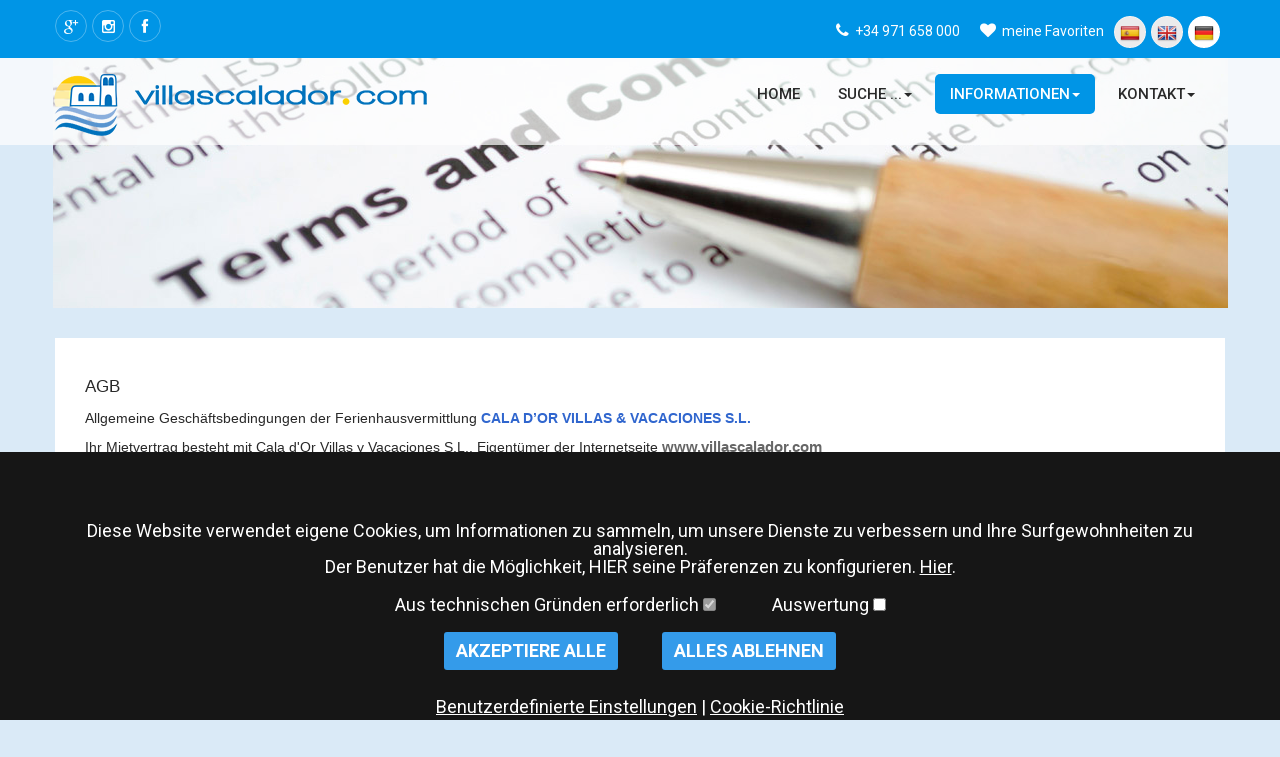

--- FILE ---
content_type: text/html; charset=UTF-8
request_url: https://www.villascalador.com/de/info-agb-5
body_size: 21212
content:
<!doctype html>
<html lang="en-us">
<head>
	<!-- Google Tag Manager -->
<script>(function(w,d,s,l,i){w[l]=w[l]||[];w[l].push({'gtm.start':
new Date().getTime(),event:'gtm.js'});var f=d.getElementsByTagName(s)[0],
j=d.createElement(s),dl=l!='dataLayer'?'&l='+l:'';j.async=true;j.src=
'https://www.googletagmanager.com/gtm.js?id='+i+dl;f.parentNode.insertBefore(j,f);
})(window,document,'script','dataLayer','GTM-P69Z4K');</script>
<!-- End Google Tag Manager -->	<!--Page Title-->
	<title>Informationen -  | Ferienhaus mit Pool auf Mallorca zu vermieten | Villas Cala Dor</title>
	<!--Meta Tags-->
	<meta charset="UTF-8">
	<meta name="author" content="">
	<meta name="keywords" content=""/>
	<meta name="description" content=""/>
	
	<!-- Set Viewport-->
<meta name="viewport" content="width=device-width, initial-scale=1"/>
<meta http-equiv="content-type" content="text/html; charset=UTF-8"/>
<link rel="stylesheet" href="/css/bootstrap.min.css" type="text/css"/>
<link rel="stylesheet" href="/css/bootstrap-theme.min.css" type="text/css"/>
<link rel="stylesheet" href="/css/font-awesome.min.css">
<link rel="stylesheet" href="/css/flexslider.css">
<link rel="stylesheet" href="/css/select-theme-default.css">
<link rel="stylesheet" href="/css/owl.carousel.css">
<link rel="stylesheet" href="/css/owl.theme.css">
<link rel="stylesheet" href="/css/style5.css" type="text/css"/>
<meta name="SKYPE_TOOLBAR" content="SKYPE_TOOLBAR_PARSER_COMPATIBLE" />
<!--[if IE]>
	<script src="https://html5shiv.googlecode.com/svn/trunk/html5.js"></script>
<![endif]-->

<link type="text/css" href="/css/custom-theme/jquery-ui-1.8.8.custom.css" rel="Stylesheet" />
<script type="text/javascript">
	function insertUser(f) {
		
		if (!(/^\w+([\.-]?\w+)*@\w+([\.-]?\w+)*(\.\w{2,3})+$/.test(f.Email.value))) { 
			alert("Bitte geben Sie Ihre Emailanschrift an");
			f.Email.focus(); 
			return false;
		}	

		cargarZonaAJAX('/AJAXnewsletter.php?Email='+f.Email.value, 'idnewsletter', '');
		return(true);
	}

	function showhide(f){
		var variable = document.getElementById(f);
		if(variable.style.display==''){
			variable.style.display = "none";
		}else{
			variable.style.display = "";
		}
	}


</script>
<style>
	.ui-autocomplete{
		min-width:150px!important;
	}
	li.ui-menu-item:hover{
		font-weight:normal!important;			
	}
</style>
	<!-- Google Tag Manager -->
<script>(function(w,d,s,l,i){w[l]=w[l]||[];w[l].push({'gtm.start':
new Date().getTime(),event:'gtm.js'});var f=d.getElementsByTagName(s)[0],
j=d.createElement(s),dl=l!='dataLayer'?'&l='+l:'';j.async=true;j.src=
'https://www.googletagmanager.com/gtm.js?id='+i+dl;f.parentNode.insertBefore(j,f);
})(window,document,'script','dataLayer','GTM-5TXTC6JQ');</script>
<!-- End Google Tag Manager -->
<meta name="google-site-verification" content="TQrKqwVtkquiVkEgNmvihoVqSv1f5x4g88ePFNksqS8" /> 

<script language="javascript" type="text/javascript">
<!--

function MM_openBrWindow(theURL,winName,features) { //v2.0
	window.open(theURL,winName,features);
}

-->
</script>
<style>
<!--
#catapult-cookie-bar {
    display: block;
    direction: ltr;
    color: white;
    min-height: 250px;
    position: fixed;
    left: 0;
    bottom: 0;
    width: 100%;
    z-index: 99999;
    padding: 70px 50px 4px;
    background-color: #161616;
    text-align:left;
	font-size: 16px;
	text-align: center;
   }
   #catapult-cookie-bar a {
    color: white;
    text-decoration:underline;
   }
   #catapult-cookie-bar a:hover {
    text-decoration:none;
   }
   button#catapultCookie {
    margin:0 20px;
    line-height:30px;
    background:#349bea;
    border:none;
    color: white;
    padding:4px 12px;
    border-radius: 3px;
    cursor: pointer;
    font-size: 18px;
    font-weight: bold;
	margin-bottom: 10px;
   }
   button#catapultCookie:hover {
    
    background:#349bea;
    
   }
   -->
   </style></head>
<body id='top' class="blog-page single-page">
<!-- Google Tag Manager (noscript) -->
<noscript><iframe src="https://www.googletagmanager.com/ns.html?id=GTM-5TXTC6JQ"
height="0" width="0" style="display:none;visibility:hidden"></iframe></noscript>
<!-- End Google Tag Manager (noscript) -->
	<!-- Google Tag Manager (noscript) -->
<noscript><iframe src="https://www.googletagmanager.com/ns.html?id=GTM-P69Z4K"
height="0" width="0" style="display:none;visibility:hidden"></iframe></noscript>
<!-- End Google Tag Manager (noscript) --><header>
	<div id="top-strip">
		<div class="container">
			<ul class="pull-left social-icons">
				<li><a href="https://g.page/r/CWRqRupm-t6wEBM/review" class="fa fa-google-plus"></a></li>
				<li><a href="https://www.instagram.com/villascalador/" class="fa fa-instagram"></a></li>
				<li><a href="https://www.facebook.com/villascalador" class="fa fa-facebook"></a></li>
			</ul>
		
			<div id="login-box" class='pull-right'>				
				<ul class="social-icons" style="float:right;">

					
				
				
									<li class="blanco"><a href="/es/info-agb-5" style="margin:0px;"><img src="/img/esp.png" alt="" style="padding:0px 0px 7px 0px;width:20px;" /></a></li>
					<li class="blanco"><a href="/en/info-agb-5" style="margin:0px;"><img src="/img/eng.png" alt="" style="padding:0px 0px 7px 0px;width:20px;" /></a></li>
					<li class="blanco_act"><a href="/de/info-agb-5" style="margin:0px;"><img src="/img/deu.png" alt="" style="padding:0px 0px 7px 0px;width:20px;" /></a></li>
				
				
				

				
				
				
				
				
					<!-- <li class="blanco"><a href="/ru/" style="margin:0px;"><img src="/img/rus.png" alt="" style="padding:0px 0px 7px 0px;width:20px;" /></a></li>
					<li class="blanco"><a href="/it/" style="margin:0px;"><img src="/img/ita.png" alt="" style="padding:0px 0px 7px 0px;width:20px;" /></a></li>
					<li class="blanco"><a href="/fr/" style="margin:0px;"><img src="/img/fra.png" alt="" style="padding:0px 0px 7px 0px;width:20px;" /></a></li> -->
				</ul>				
				<a href="https://www.villascalador.com/de/favoritos" class='fa fa-heart' style="margin-top:7px;float:right;"><span>meine Favoriten</span></a>
				<a href="#" class='fa fa-phone' style="margin-top:7px;float:right;"><span>+34 971 658 000</span></a>
			</div>
		</div>
	</div>
</header>
<div id="favoritos">
</div><div class="slider-section">

		<div id="premium-bar">
		<div class="container">
			<nav class="navbar navbar-default" role="navigation">
			<div class="container-fluid">
				<!-- Brand and toggle get grouped for better mobile display -->
				<div class="navbar-header">
					<button type="button" class="navbar-toggle" data-toggle="collapse" data-target="#bs-example-navbar-collapse-1">
					<span class="sr-only">Menu</span>
					<span class="icon-bar"></span>
					<span class="icon-bar"></span>
					<span class="icon-bar"></span>
					</button>
					<a class="navbar-brand" href="https://www.villascalador.com/de/"><img src="/img/logo_horizontal.png" alt="logo"></a>
				</div>
				<!-- Collect the nav links, forms, and other content for toggling -->
				<div class="collapse navbar-collapse" id="bs-example-navbar-collapse-1">
					<ul class="nav navbar-nav navbar-right">
						<li><a href="https://www.villascalador.com/de/">Home</a></li>

						<li class="dropdown">
							<a href="javascript:;" class="dropdown-toggle" data-toggle="dropdown">Suche ...<b class="caret"></b></a>
							<ul class="dropdown-menu">
														     <li style="border-bottom: 1px solid #e0e0e0;background:transparent;"><a href="/de/ferienhaus-mallorca/premium-villas">Premium Villas</a></li>
														     <li style="border-bottom: 1px solid #e0e0e0;background:transparent;"><a href="/de/ferienhaus-mallorca/gelegen/direkt-am-meer">Ferienhaus direkt am Meer mit Pool auf Mallorca</a></li>
														     <li style="border-bottom: 1px solid #e0e0e0;background:transparent;"><a href="/de/ferienhaus-mallorca/touristische-ziele/kinderfreundlich">Kinderfreundlich Ferienhäusern</a></li>
														     <li style="border-bottom: 1px solid #e0e0e0;background:transparent;"><a href="/de/ferienhaus-mallorca/touristische-ziele/wohnungen-nahe-strand">Ferienwohnungen direkt am Meer auf Mallorca zu vermieten</a></li>
								
								<li style="border-bottom: 1px solid #e0e0e0;background:transparent;"><a href="https://www.villascalador.com/de/suche-maison-alle">Finca</a></li>
								<li style="border-bottom: 1px solid #e0e0e0;background:transparent;"><a href="https://www.villascalador.com/de/ferienhaus-mallorca-liste">Ferienhaus</a></li>
								<li style="border-bottom: 1px solid #e0e0e0;background:transparent;"><a href="https://www.villascalador.com/de/suche-appartement-alle">Ferienwohnung</a></li>
								<!--<li style="border-bottom: 1px solid #e0e0e0;background:transparent;"><a href="https://www.villascalador.com/de/langzeitmiete">Langzeitmiete</a></li>-->
								<li style="border-bottom: 1px solid #e0e0e0;background:transparent;"><a href="https://www.villascalador.com/de/kurzurlaub-auf-mallorca">Kurzurlaub</a></li>
								<li style="border-bottom: 1px solid #e0e0e0;background:transparent;"><a href="https://www.villascalador.com/de/ferienhaus-vermietung-ganzes-jahr">Ganzjährig verfügbar</a></li>
								<li style="border-bottom: 1px solid #e0e0e0;background:transparent;"><a href="https://www.villascalador.com/de/suche-neues">Neue Objekte</a></li>
								<li style="border-bottom: 1px solid #e0e0e0;background:transparent;"><a href="https://www.villascalador.com/de/suche">Alle Objekte</a></li>
								<li style="border-bottom: 1px solid #e0e0e0;background:transparent;"><a href="/map.php">Immobilien Standort</a></li>
							<li style="border-bottom: 1px solid #e0e0e0;background:transparent;"><a target="_blank" href="http://www.mallorcapropertiesforsale.com/">Mallorca Immobilienagentur</a></li>
</ul>
						</li>
						<li class="active">
							<a href="javascript:;" class="dropdown-toggle" data-toggle="dropdown" style="background:#0095E6!important;color:white!important;">Informationen<b class="caret"></b></a>
							<ul class="dropdown-menu">
								<li style="border-bottom: 1px solid #e0e0e0;background:transparent;"><a href="http://www.villascalador.com/de/info-urlaubsresort-der-spitzenqualitat-2">Urlaubsresort der Spitzenqualität </a></li><li style="border-bottom: 1px solid #e0e0e0;background:transparent;"><a href="https://www.villascalador.com/de/info-agb-5">AGB</a></li><li style="border-bottom: 1px solid #e0e0e0;background:transparent;"><a href="http://www.villascalador.com/de/das-wetter-in-cala-dor-mallorca">Wetter</a></li><li style="border-bottom: 1px solid #e0e0e0;background:transparent;"><a href="http://www.villascalador.com/de/info-links-von-interesse-7">Links von Interesse</a></li><li style="border-bottom: 1px solid #e0e0e0;background:transparent;"><a href="http://www.villascalador.com/de/info-mietwagen-8">Mietwagen</a></li><li style="border-bottom: 1px solid #e0e0e0;background:transparent;"><a target="_blank" href="https://starfishboat.com/de/">Starfish Entdecken Sie die Küste</a></li><li style="border-bottom: 1px solid #e0e0e0;background:transparent;"><a href="http://www.villascalador.com/de/info-eco-info-21">Eco info</a></li>
							</ul>
						</li>
<li>
							<a href="javascript:;" class="dropdown-toggle" data-toggle="dropdown">Kontakt<b class="caret"></b></a>
							<ul class="dropdown-menu">
								<li style="border-bottom: 1px solid #e0e0e0;background:transparent;"><a href="https://www.villascalador.com/de/kontakt">Kontakt</a></li>
									<li style="border-bottom: 1px solid #e0e0e0;background:transparent;"><a href="propietarios.php">Owners contact</a></li>
								
							</ul>
						</li>
					
					</ul>
				</div>
				<!-- /.navbar-collapse -->
			</div>
			<!-- /.container-fluid -->
			</nav>
		</div>
	</div>
			<div class="main-flexslider">
				<ul class="slides" style="height:250px!important;text-align:center!important;">
					<li class='slides' id='slide-n1' style="min-height: 250px;"><img src="/cabeceras/5.jpg">
				</li>
					</ul>
			</div>
		
</div>

<div class="content-section">
	<div class="container">
			<div class="row">

							<div class="col-md-12 blog-content" style="padding-bottom:20px;">
						<div class="blog-post">
							
							<div class="post-content" style="width:100%;border-left:0px;padding:20px 30px;color:#292929;">
								<h2>AGB</h2>												
								<div style="color:#292929;font-family:Arial;">
																
									<p style="color:#292929;font-family:Arial;">Allgemeine Gesch&auml;ftsbedingungen der Ferienhausvermittlung<span style="color: #3066ce; text-align: justify;">&nbsp;<strong>CALA D&rsquo;OR VILLAS &amp; VACACIONES S.L.&nbsp;</strong></span><br /> <br /> Ihr Mietvertrag besteht mit Cala d'Or Villas y Vacaciones S.L., Eigent&uuml;mer der Internetseite <strong><span style="color: #3066ce;"><a href="http://www.villascalador.com">www.villascalador.com</a>&nbsp;</span></strong></p>
<p style="text-align: justify;">NIF: B 57657959 &nbsp;Address: Avenida Cala Llonga, Edificio Porto Cari. 07660 Cala d'0r, Santany, Islas Baleares.&nbsp;</p>
<p style="text-align: justify;">Phone: +34 971 658 000 &nbsp;e-Mail: admin@villascalador.com</p>
<p style="color:#292929;font-family:Arial;"><span style="color: #3066ce;"> <strong>IHR VERTRAG</strong></span><br /> Bei Abschluss des Vertrages wird von Ihnen best&auml;tigt, in Ihrem Namen und mit Befugnis Dritter die nachfolgenden AGB vollst&auml;ndig zu akzeptieren.<br /> Ihr Vertrag mit Cala d'Or Villas y Vacaciones S.L. wird verbindlich, sobald wir Ihnen die Reservierung best&auml;tigen.<br /> Ihr Vertrag mit Cala d'Or Villas y Vacaciones S.L. unterliegt der spanischen Gesetzgebung und gegebenenfalls der Rechtssprechung der spanischen Justizbeh&ouml;rde.<br /> <br /><span style="color: #3066ce;"> <strong>PREIS DER GEBUCHTEN FERIENUNTERKUNFT</strong></span><br /> Die in unserer Internetseite  angegebenen Preise  sind auf dem neuesten Stand und ersetzen alle vorhergehenden Preise. Es gilt der Preis am Tag Ihrer Buchung.<br /> Die Preise  unterliegen Schwankungen, die sich im Laufe des Jahres ergeben k&ouml;nnen.<br /> Der Mietpreis versteht sich inklusive  MwSt.<br /> <br /><span style="color: #3066ce;"> <strong>&Auml;NDERUNG EINER BUCHUNG</strong></span><br /> Eine &Auml;nderung Ihrer bereits von uns best&auml;tigten Buchung, wie &Auml;nderung des Abreisetages oder &Auml;nderung des Ferienobjekts, ist der entsprechenden Verf&uuml;gbarkeit untergeordnet. &Auml;nderungen sind schriftlich von dem Mieter einzureichen. Eine &Auml;nderung des Ferienobjekts wird als Annullierung gewertet und bringt die in dem nachfolgenden Artikel STORNIERUNG IHRES FERIENDOMIZILS angegebenen Geb&uuml;hren mit sich.<br /> <br /><span style="color: #3066ce;"> <strong>STORNIERUNG IHRES FERIENDOMIZIL</strong>S</span><br /> Die Stornierung einer bereits best&auml;igten Buchung muss schriftlich von dem Anmeldenden bei uns eingereicht werden.<br /> Folgende Stornierungskosten werden vom Gesamtmietpreis f&auml;llig:<br /> &bull; bis 70 Tage vor Mietbeginn: 30%<br /> &bull; bis 31 Tage vor Mietbeginn: 60%<br /> &bull; 30 Tage oder weniger vor Mietbeginn: 100%</p>
<p style="color:#292929;font-family:Arial;"><!--[if gte mso 9]><xml> <o:OfficeDocumentSettings> <o:AllowPNG /> </o:OfficeDocumentSettings> </xml><![endif]--><!--[if gte mso 9]><xml> <w:WordDocument> <w:View>Normal</w:View> <w:Zoom>0</w:Zoom> <w:TrackMoves /> <w:TrackFormatting /> <w:HyphenationZone>21</w:HyphenationZone> <w:PunctuationKerning /> <w:ValidateAgainstSchemas /> <w:SaveIfXMLInvalid>false</w:SaveIfXMLInvalid> <w:IgnoreMixedContent>false</w:IgnoreMixedContent> <w:AlwaysShowPlaceholderText>false</w:AlwaysShowPlaceholderText> <w:DoNotPromoteQF /> <w:LidThemeOther>ES</w:LidThemeOther> <w:LidThemeAsian>X-NONE</w:LidThemeAsian> <w:LidThemeComplexScript>X-NONE</w:LidThemeComplexScript> <w:Compatibility> <w:BreakWrappedTables /> <w:SnapToGridInCell /> <w:WrapTextWithPunct /> <w:UseAsianBreakRules /> <w:DontGrowAutofit /> <w:SplitPgBreakAndParaMark /> <w:EnableOpenTypeKerning /> <w:DontFlipMirrorIndents /> <w:OverrideTableStyleHps /> </w:Compatibility> <m:mathPr> <m:mathFont m:val="Cambria Math" /> <m:brkBin m:val="before" /> <m:brkBinSub m:val="--" /> <m:smallFrac m:val="off" /> <m:dispDef /> <m:lMargin m:val="0" /> <m:rMargin m:val="0" /> <m:defJc m:val="centerGroup" /> <m:wrapIndent m:val="1440" /> <m:intLim m:val="subSup" /> <m:naryLim m:val="undOvr" /> </m:mathPr></w:WordDocument> </xml><![endif]--><!--[if gte mso 9]><xml> <w:LatentStyles DefLockedState="false" DefUnhideWhenUsed="false"
  DefSemiHidden="false" DefQFormat="false" DefPriority="99"
  LatentStyleCount="371"> <w:LsdException Locked="false" Priority="0" QFormat="true" Name="Normal" /> <w:LsdException Locked="false" Priority="9" QFormat="true" Name="heading 1" /> <w:LsdException Locked="false" Priority="9" SemiHidden="true"
   UnhideWhenUsed="true" QFormat="true" Name="heading 2" /> <w:LsdException Locked="false" Priority="9" SemiHidden="true"
   UnhideWhenUsed="true" QFormat="true" Name="heading 3" /> <w:LsdException Locked="false" Priority="9" SemiHidden="true"
   UnhideWhenUsed="true" QFormat="true" Name="heading 4" /> <w:LsdException Locked="false" Priority="9" SemiHidden="true"
   UnhideWhenUsed="true" QFormat="true" Name="heading 5" /> <w:LsdException Locked="false" Priority="9" SemiHidden="true"
   UnhideWhenUsed="true" QFormat="true" Name="heading 6" /> <w:LsdException Locked="false" Priority="9" SemiHidden="true"
   UnhideWhenUsed="true" QFormat="true" Name="heading 7" /> <w:LsdException Locked="false" Priority="9" SemiHidden="true"
   UnhideWhenUsed="true" QFormat="true" Name="heading 8" /> <w:LsdException Locked="false" Priority="9" SemiHidden="true"
   UnhideWhenUsed="true" QFormat="true" Name="heading 9" /> <w:LsdException Locked="false" SemiHidden="true" UnhideWhenUsed="true"
   Name="index 1" /> <w:LsdException Locked="false" SemiHidden="true" UnhideWhenUsed="true"
   Name="index 2" /> <w:LsdException Locked="false" SemiHidden="true" UnhideWhenUsed="true"
   Name="index 3" /> <w:LsdException Locked="false" SemiHidden="true" UnhideWhenUsed="true"
   Name="index 4" /> <w:LsdException Locked="false" SemiHidden="true" UnhideWhenUsed="true"
   Name="index 5" /> <w:LsdException Locked="false" SemiHidden="true" UnhideWhenUsed="true"
   Name="index 6" /> <w:LsdException Locked="false" SemiHidden="true" UnhideWhenUsed="true"
   Name="index 7" /> <w:LsdException Locked="false" SemiHidden="true" UnhideWhenUsed="true"
   Name="index 8" /> <w:LsdException Locked="false" SemiHidden="true" UnhideWhenUsed="true"
   Name="index 9" /> <w:LsdException Locked="false" Priority="39" SemiHidden="true"
   UnhideWhenUsed="true" Name="toc 1" /> <w:LsdException Locked="false" Priority="39" SemiHidden="true"
   UnhideWhenUsed="true" Name="toc 2" /> <w:LsdException Locked="false" Priority="39" SemiHidden="true"
   UnhideWhenUsed="true" Name="toc 3" /> <w:LsdException Locked="false" Priority="39" SemiHidden="true"
   UnhideWhenUsed="true" Name="toc 4" /> <w:LsdException Locked="false" Priority="39" SemiHidden="true"
   UnhideWhenUsed="true" Name="toc 5" /> <w:LsdException Locked="false" Priority="39" SemiHidden="true"
   UnhideWhenUsed="true" Name="toc 6" /> <w:LsdException Locked="false" Priority="39" SemiHidden="true"
   UnhideWhenUsed="true" Name="toc 7" /> <w:LsdException Locked="false" Priority="39" SemiHidden="true"
   UnhideWhenUsed="true" Name="toc 8" /> <w:LsdException Locked="false" Priority="39" SemiHidden="true"
   UnhideWhenUsed="true" Name="toc 9" /> <w:LsdException Locked="false" SemiHidden="true" UnhideWhenUsed="true"
   Name="Normal Indent" /> <w:LsdException Locked="false" SemiHidden="true" UnhideWhenUsed="true"
   Name="footnote text" /> <w:LsdException Locked="false" SemiHidden="true" UnhideWhenUsed="true"
   Name="annotation text" /> <w:LsdException Locked="false" SemiHidden="true" UnhideWhenUsed="true"
   Name="header" /> <w:LsdException Locked="false" SemiHidden="true" UnhideWhenUsed="true"
   Name="footer" /> <w:LsdException Locked="false" SemiHidden="true" UnhideWhenUsed="true"
   Name="index heading" /> <w:LsdException Locked="false" Priority="35" SemiHidden="true"
   UnhideWhenUsed="true" QFormat="true" Name="caption" /> <w:LsdException Locked="false" SemiHidden="true" UnhideWhenUsed="true"
   Name="table of figures" /> <w:LsdException Locked="false" SemiHidden="true" UnhideWhenUsed="true"
   Name="envelope address" /> <w:LsdException Locked="false" SemiHidden="true" UnhideWhenUsed="true"
   Name="envelope return" /> <w:LsdException Locked="false" SemiHidden="true" UnhideWhenUsed="true"
   Name="footnote reference" /> <w:LsdException Locked="false" SemiHidden="true" UnhideWhenUsed="true"
   Name="annotation reference" /> <w:LsdException Locked="false" SemiHidden="true" UnhideWhenUsed="true"
   Name="line number" /> <w:LsdException Locked="false" SemiHidden="true" UnhideWhenUsed="true"
   Name="page number" /> <w:LsdException Locked="false" SemiHidden="true" UnhideWhenUsed="true"
   Name="endnote reference" /> <w:LsdException Locked="false" SemiHidden="true" UnhideWhenUsed="true"
   Name="endnote text" /> <w:LsdException Locked="false" SemiHidden="true" UnhideWhenUsed="true"
   Name="table of authorities" /> <w:LsdException Locked="false" SemiHidden="true" UnhideWhenUsed="true"
   Name="macro" /> <w:LsdException Locked="false" SemiHidden="true" UnhideWhenUsed="true"
   Name="toa heading" /> <w:LsdException Locked="false" SemiHidden="true" UnhideWhenUsed="true"
   Name="List" /> <w:LsdException Locked="false" SemiHidden="true" UnhideWhenUsed="true"
   Name="List Bullet" /> <w:LsdException Locked="false" SemiHidden="true" UnhideWhenUsed="true"
   Name="List Number" /> <w:LsdException Locked="false" SemiHidden="true" UnhideWhenUsed="true"
   Name="List 2" /> <w:LsdException Locked="false" SemiHidden="true" UnhideWhenUsed="true"
   Name="List 3" /> <w:LsdException Locked="false" SemiHidden="true" UnhideWhenUsed="true"
   Name="List 4" /> <w:LsdException Locked="false" SemiHidden="true" UnhideWhenUsed="true"
   Name="List 5" /> <w:LsdException Locked="false" SemiHidden="true" UnhideWhenUsed="true"
   Name="List Bullet 2" /> <w:LsdException Locked="false" SemiHidden="true" UnhideWhenUsed="true"
   Name="List Bullet 3" /> <w:LsdException Locked="false" SemiHidden="true" UnhideWhenUsed="true"
   Name="List Bullet 4" /> <w:LsdException Locked="false" SemiHidden="true" UnhideWhenUsed="true"
   Name="List Bullet 5" /> <w:LsdException Locked="false" SemiHidden="true" UnhideWhenUsed="true"
   Name="List Number 2" /> <w:LsdException Locked="false" SemiHidden="true" UnhideWhenUsed="true"
   Name="List Number 3" /> <w:LsdException Locked="false" SemiHidden="true" UnhideWhenUsed="true"
   Name="List Number 4" /> <w:LsdException Locked="false" SemiHidden="true" UnhideWhenUsed="true"
   Name="List Number 5" /> <w:LsdException Locked="false" Priority="10" QFormat="true" Name="Title" /> <w:LsdException Locked="false" SemiHidden="true" UnhideWhenUsed="true"
   Name="Closing" /> <w:LsdException Locked="false" SemiHidden="true" UnhideWhenUsed="true"
   Name="Signature" /> <w:LsdException Locked="false" Priority="1" SemiHidden="true"
   UnhideWhenUsed="true" Name="Default Paragraph Font" /> <w:LsdException Locked="false" SemiHidden="true" UnhideWhenUsed="true"
   Name="Body Text" /> <w:LsdException Locked="false" SemiHidden="true" UnhideWhenUsed="true"
   Name="Body Text Indent" /> <w:LsdException Locked="false" SemiHidden="true" UnhideWhenUsed="true"
   Name="List Continue" /> <w:LsdException Locked="false" SemiHidden="true" UnhideWhenUsed="true"
   Name="List Continue 2" /> <w:LsdException Locked="false" SemiHidden="true" UnhideWhenUsed="true"
   Name="List Continue 3" /> <w:LsdException Locked="false" SemiHidden="true" UnhideWhenUsed="true"
   Name="List Continue 4" /> <w:LsdException Locked="false" SemiHidden="true" UnhideWhenUsed="true"
   Name="List Continue 5" /> <w:LsdException Locked="false" SemiHidden="true" UnhideWhenUsed="true"
   Name="Message Header" /> <w:LsdException Locked="false" Priority="11" QFormat="true" Name="Subtitle" /> <w:LsdException Locked="false" SemiHidden="true" UnhideWhenUsed="true"
   Name="Salutation" /> <w:LsdException Locked="false" SemiHidden="true" UnhideWhenUsed="true"
   Name="Date" /> <w:LsdException Locked="false" SemiHidden="true" UnhideWhenUsed="true"
   Name="Body Text First Indent" /> <w:LsdException Locked="false" SemiHidden="true" UnhideWhenUsed="true"
   Name="Body Text First Indent 2" /> <w:LsdException Locked="false" SemiHidden="true" UnhideWhenUsed="true"
   Name="Note Heading" /> <w:LsdException Locked="false" SemiHidden="true" UnhideWhenUsed="true"
   Name="Body Text 2" /> <w:LsdException Locked="false" SemiHidden="true" UnhideWhenUsed="true"
   Name="Body Text 3" /> <w:LsdException Locked="false" SemiHidden="true" UnhideWhenUsed="true"
   Name="Body Text Indent 2" /> <w:LsdException Locked="false" SemiHidden="true" UnhideWhenUsed="true"
   Name="Body Text Indent 3" /> <w:LsdException Locked="false" SemiHidden="true" UnhideWhenUsed="true"
   Name="Block Text" /> <w:LsdException Locked="false" SemiHidden="true" UnhideWhenUsed="true"
   Name="Hyperlink" /> <w:LsdException Locked="false" SemiHidden="true" UnhideWhenUsed="true"
   Name="FollowedHyperlink" /> <w:LsdException Locked="false" Priority="22" QFormat="true" Name="Strong" /> <w:LsdException Locked="false" Priority="20" QFormat="true" Name="Emphasis" /> <w:LsdException Locked="false" SemiHidden="true" UnhideWhenUsed="true"
   Name="Document Map" /> <w:LsdException Locked="false" SemiHidden="true" UnhideWhenUsed="true"
   Name="Plain Text" /> <w:LsdException Locked="false" SemiHidden="true" UnhideWhenUsed="true"
   Name="E-mail Signature" /> <w:LsdException Locked="false" SemiHidden="true" UnhideWhenUsed="true"
   Name="HTML Top of Form" /> <w:LsdException Locked="false" SemiHidden="true" UnhideWhenUsed="true"
   Name="HTML Bottom of Form" /> <w:LsdException Locked="false" SemiHidden="true" UnhideWhenUsed="true"
   Name="Normal (Web)" /> <w:LsdException Locked="false" SemiHidden="true" UnhideWhenUsed="true"
   Name="HTML Acronym" /> <w:LsdException Locked="false" SemiHidden="true" UnhideWhenUsed="true"
   Name="HTML Address" /> <w:LsdException Locked="false" SemiHidden="true" UnhideWhenUsed="true"
   Name="HTML Cite" /> <w:LsdException Locked="false" SemiHidden="true" UnhideWhenUsed="true"
   Name="HTML Code" /> <w:LsdException Locked="false" SemiHidden="true" UnhideWhenUsed="true"
   Name="HTML Definition" /> <w:LsdException Locked="false" SemiHidden="true" UnhideWhenUsed="true"
   Name="HTML Keyboard" /> <w:LsdException Locked="false" SemiHidden="true" UnhideWhenUsed="true"
   Name="HTML Preformatted" /> <w:LsdException Locked="false" SemiHidden="true" UnhideWhenUsed="true"
   Name="HTML Sample" /> <w:LsdException Locked="false" SemiHidden="true" UnhideWhenUsed="true"
   Name="HTML Typewriter" /> <w:LsdException Locked="false" SemiHidden="true" UnhideWhenUsed="true"
   Name="HTML Variable" /> <w:LsdException Locked="false" SemiHidden="true" UnhideWhenUsed="true"
   Name="Normal Table" /> <w:LsdException Locked="false" SemiHidden="true" UnhideWhenUsed="true"
   Name="annotation subject" /> <w:LsdException Locked="false" SemiHidden="true" UnhideWhenUsed="true"
   Name="No List" /> <w:LsdException Locked="false" SemiHidden="true" UnhideWhenUsed="true"
   Name="Outline List 1" /> <w:LsdException Locked="false" SemiHidden="true" UnhideWhenUsed="true"
   Name="Outline List 2" /> <w:LsdException Locked="false" SemiHidden="true" UnhideWhenUsed="true"
   Name="Outline List 3" /> <w:LsdException Locked="false" SemiHidden="true" UnhideWhenUsed="true"
   Name="Table Simple 1" /> <w:LsdException Locked="false" SemiHidden="true" UnhideWhenUsed="true"
   Name="Table Simple 2" /> <w:LsdException Locked="false" SemiHidden="true" UnhideWhenUsed="true"
   Name="Table Simple 3" /> <w:LsdException Locked="false" SemiHidden="true" UnhideWhenUsed="true"
   Name="Table Classic 1" /> <w:LsdException Locked="false" SemiHidden="true" UnhideWhenUsed="true"
   Name="Table Classic 2" /> <w:LsdException Locked="false" SemiHidden="true" UnhideWhenUsed="true"
   Name="Table Classic 3" /> <w:LsdException Locked="false" SemiHidden="true" UnhideWhenUsed="true"
   Name="Table Classic 4" /> <w:LsdException Locked="false" SemiHidden="true" UnhideWhenUsed="true"
   Name="Table Colorful 1" /> <w:LsdException Locked="false" SemiHidden="true" UnhideWhenUsed="true"
   Name="Table Colorful 2" /> <w:LsdException Locked="false" SemiHidden="true" UnhideWhenUsed="true"
   Name="Table Colorful 3" /> <w:LsdException Locked="false" SemiHidden="true" UnhideWhenUsed="true"
   Name="Table Columns 1" /> <w:LsdException Locked="false" SemiHidden="true" UnhideWhenUsed="true"
   Name="Table Columns 2" /> <w:LsdException Locked="false" SemiHidden="true" UnhideWhenUsed="true"
   Name="Table Columns 3" /> <w:LsdException Locked="false" SemiHidden="true" UnhideWhenUsed="true"
   Name="Table Columns 4" /> <w:LsdException Locked="false" SemiHidden="true" UnhideWhenUsed="true"
   Name="Table Columns 5" /> <w:LsdException Locked="false" SemiHidden="true" UnhideWhenUsed="true"
   Name="Table Grid 1" /> <w:LsdException Locked="false" SemiHidden="true" UnhideWhenUsed="true"
   Name="Table Grid 2" /> <w:LsdException Locked="false" SemiHidden="true" UnhideWhenUsed="true"
   Name="Table Grid 3" /> <w:LsdException Locked="false" SemiHidden="true" UnhideWhenUsed="true"
   Name="Table Grid 4" /> <w:LsdException Locked="false" SemiHidden="true" UnhideWhenUsed="true"
   Name="Table Grid 5" /> <w:LsdException Locked="false" SemiHidden="true" UnhideWhenUsed="true"
   Name="Table Grid 6" /> <w:LsdException Locked="false" SemiHidden="true" UnhideWhenUsed="true"
   Name="Table Grid 7" /> <w:LsdException Locked="false" SemiHidden="true" UnhideWhenUsed="true"
   Name="Table Grid 8" /> <w:LsdException Locked="false" SemiHidden="true" UnhideWhenUsed="true"
   Name="Table List 1" /> <w:LsdException Locked="false" SemiHidden="true" UnhideWhenUsed="true"
   Name="Table List 2" /> <w:LsdException Locked="false" SemiHidden="true" UnhideWhenUsed="true"
   Name="Table List 3" /> <w:LsdException Locked="false" SemiHidden="true" UnhideWhenUsed="true"
   Name="Table List 4" /> <w:LsdException Locked="false" SemiHidden="true" UnhideWhenUsed="true"
   Name="Table List 5" /> <w:LsdException Locked="false" SemiHidden="true" UnhideWhenUsed="true"
   Name="Table List 6" /> <w:LsdException Locked="false" SemiHidden="true" UnhideWhenUsed="true"
   Name="Table List 7" /> <w:LsdException Locked="false" SemiHidden="true" UnhideWhenUsed="true"
   Name="Table List 8" /> <w:LsdException Locked="false" SemiHidden="true" UnhideWhenUsed="true"
   Name="Table 3D effects 1" /> <w:LsdException Locked="false" SemiHidden="true" UnhideWhenUsed="true"
   Name="Table 3D effects 2" /> <w:LsdException Locked="false" SemiHidden="true" UnhideWhenUsed="true"
   Name="Table 3D effects 3" /> <w:LsdException Locked="false" SemiHidden="true" UnhideWhenUsed="true"
   Name="Table Contemporary" /> <w:LsdException Locked="false" SemiHidden="true" UnhideWhenUsed="true"
   Name="Table Elegant" /> <w:LsdException Locked="false" SemiHidden="true" UnhideWhenUsed="true"
   Name="Table Professional" /> <w:LsdException Locked="false" SemiHidden="true" UnhideWhenUsed="true"
   Name="Table Subtle 1" /> <w:LsdException Locked="false" SemiHidden="true" UnhideWhenUsed="true"
   Name="Table Subtle 2" /> <w:LsdException Locked="false" SemiHidden="true" UnhideWhenUsed="true"
   Name="Table Web 1" /> <w:LsdException Locked="false" SemiHidden="true" UnhideWhenUsed="true"
   Name="Table Web 2" /> <w:LsdException Locked="false" SemiHidden="true" UnhideWhenUsed="true"
   Name="Table Web 3" /> <w:LsdException Locked="false" SemiHidden="true" UnhideWhenUsed="true"
   Name="Balloon Text" /> <w:LsdException Locked="false" Priority="39" Name="Table Grid" /> <w:LsdException Locked="false" SemiHidden="true" UnhideWhenUsed="true"
   Name="Table Theme" /> <w:LsdException Locked="false" SemiHidden="true" Name="Placeholder Text" /> <w:LsdException Locked="false" Priority="1" QFormat="true" Name="No Spacing" /> <w:LsdException Locked="false" Priority="60" Name="Light Shading" /> <w:LsdException Locked="false" Priority="61" Name="Light List" /> <w:LsdException Locked="false" Priority="62" Name="Light Grid" /> <w:LsdException Locked="false" Priority="63" Name="Medium Shading 1" /> <w:LsdException Locked="false" Priority="64" Name="Medium Shading 2" /> <w:LsdException Locked="false" Priority="65" Name="Medium List 1" /> <w:LsdException Locked="false" Priority="66" Name="Medium List 2" /> <w:LsdException Locked="false" Priority="67" Name="Medium Grid 1" /> <w:LsdException Locked="false" Priority="68" Name="Medium Grid 2" /> <w:LsdException Locked="false" Priority="69" Name="Medium Grid 3" /> <w:LsdException Locked="false" Priority="70" Name="Dark List" /> <w:LsdException Locked="false" Priority="71" Name="Colorful Shading" /> <w:LsdException Locked="false" Priority="72" Name="Colorful List" /> <w:LsdException Locked="false" Priority="73" Name="Colorful Grid" /> <w:LsdException Locked="false" Priority="60" Name="Light Shading Accent 1" /> <w:LsdException Locked="false" Priority="61" Name="Light List Accent 1" /> <w:LsdException Locked="false" Priority="62" Name="Light Grid Accent 1" /> <w:LsdException Locked="false" Priority="63" Name="Medium Shading 1 Accent 1" /> <w:LsdException Locked="false" Priority="64" Name="Medium Shading 2 Accent 1" /> <w:LsdException Locked="false" Priority="65" Name="Medium List 1 Accent 1" /> <w:LsdException Locked="false" SemiHidden="true" Name="Revision" /> <w:LsdException Locked="false" Priority="34" QFormat="true"
   Name="List Paragraph" /> <w:LsdException Locked="false" Priority="29" QFormat="true" Name="Quote" /> <w:LsdException Locked="false" Priority="30" QFormat="true"
   Name="Intense Quote" /> <w:LsdException Locked="false" Priority="66" Name="Medium List 2 Accent 1" /> <w:LsdException Locked="false" Priority="67" Name="Medium Grid 1 Accent 1" /> <w:LsdException Locked="false" Priority="68" Name="Medium Grid 2 Accent 1" /> <w:LsdException Locked="false" Priority="69" Name="Medium Grid 3 Accent 1" /> <w:LsdException Locked="false" Priority="70" Name="Dark List Accent 1" /> <w:LsdException Locked="false" Priority="71" Name="Colorful Shading Accent 1" /> <w:LsdException Locked="false" Priority="72" Name="Colorful List Accent 1" /> <w:LsdException Locked="false" Priority="73" Name="Colorful Grid Accent 1" /> <w:LsdException Locked="false" Priority="60" Name="Light Shading Accent 2" /> <w:LsdException Locked="false" Priority="61" Name="Light List Accent 2" /> <w:LsdException Locked="false" Priority="62" Name="Light Grid Accent 2" /> <w:LsdException Locked="false" Priority="63" Name="Medium Shading 1 Accent 2" /> <w:LsdException Locked="false" Priority="64" Name="Medium Shading 2 Accent 2" /> <w:LsdException Locked="false" Priority="65" Name="Medium List 1 Accent 2" /> <w:LsdException Locked="false" Priority="66" Name="Medium List 2 Accent 2" /> <w:LsdException Locked="false" Priority="67" Name="Medium Grid 1 Accent 2" /> <w:LsdException Locked="false" Priority="68" Name="Medium Grid 2 Accent 2" /> <w:LsdException Locked="false" Priority="69" Name="Medium Grid 3 Accent 2" /> <w:LsdException Locked="false" Priority="70" Name="Dark List Accent 2" /> <w:LsdException Locked="false" Priority="71" Name="Colorful Shading Accent 2" /> <w:LsdException Locked="false" Priority="72" Name="Colorful List Accent 2" /> <w:LsdException Locked="false" Priority="73" Name="Colorful Grid Accent 2" /> <w:LsdException Locked="false" Priority="60" Name="Light Shading Accent 3" /> <w:LsdException Locked="false" Priority="61" Name="Light List Accent 3" /> <w:LsdException Locked="false" Priority="62" Name="Light Grid Accent 3" /> <w:LsdException Locked="false" Priority="63" Name="Medium Shading 1 Accent 3" /> <w:LsdException Locked="false" Priority="64" Name="Medium Shading 2 Accent 3" /> <w:LsdException Locked="false" Priority="65" Name="Medium List 1 Accent 3" /> <w:LsdException Locked="false" Priority="66" Name="Medium List 2 Accent 3" /> <w:LsdException Locked="false" Priority="67" Name="Medium Grid 1 Accent 3" /> <w:LsdException Locked="false" Priority="68" Name="Medium Grid 2 Accent 3" /> <w:LsdException Locked="false" Priority="69" Name="Medium Grid 3 Accent 3" /> <w:LsdException Locked="false" Priority="70" Name="Dark List Accent 3" /> <w:LsdException Locked="false" Priority="71" Name="Colorful Shading Accent 3" /> <w:LsdException Locked="false" Priority="72" Name="Colorful List Accent 3" /> <w:LsdException Locked="false" Priority="73" Name="Colorful Grid Accent 3" /> <w:LsdException Locked="false" Priority="60" Name="Light Shading Accent 4" /> <w:LsdException Locked="false" Priority="61" Name="Light List Accent 4" /> <w:LsdException Locked="false" Priority="62" Name="Light Grid Accent 4" /> <w:LsdException Locked="false" Priority="63" Name="Medium Shading 1 Accent 4" /> <w:LsdException Locked="false" Priority="64" Name="Medium Shading 2 Accent 4" /> <w:LsdException Locked="false" Priority="65" Name="Medium List 1 Accent 4" /> <w:LsdException Locked="false" Priority="66" Name="Medium List 2 Accent 4" /> <w:LsdException Locked="false" Priority="67" Name="Medium Grid 1 Accent 4" /> <w:LsdException Locked="false" Priority="68" Name="Medium Grid 2 Accent 4" /> <w:LsdException Locked="false" Priority="69" Name="Medium Grid 3 Accent 4" /> <w:LsdException Locked="false" Priority="70" Name="Dark List Accent 4" /> <w:LsdException Locked="false" Priority="71" Name="Colorful Shading Accent 4" /> <w:LsdException Locked="false" Priority="72" Name="Colorful List Accent 4" /> <w:LsdException Locked="false" Priority="73" Name="Colorful Grid Accent 4" /> <w:LsdException Locked="false" Priority="60" Name="Light Shading Accent 5" /> <w:LsdException Locked="false" Priority="61" Name="Light List Accent 5" /> <w:LsdException Locked="false" Priority="62" Name="Light Grid Accent 5" /> <w:LsdException Locked="false" Priority="63" Name="Medium Shading 1 Accent 5" /> <w:LsdException Locked="false" Priority="64" Name="Medium Shading 2 Accent 5" /> <w:LsdException Locked="false" Priority="65" Name="Medium List 1 Accent 5" /> <w:LsdException Locked="false" Priority="66" Name="Medium List 2 Accent 5" /> <w:LsdException Locked="false" Priority="67" Name="Medium Grid 1 Accent 5" /> <w:LsdException Locked="false" Priority="68" Name="Medium Grid 2 Accent 5" /> <w:LsdException Locked="false" Priority="69" Name="Medium Grid 3 Accent 5" /> <w:LsdException Locked="false" Priority="70" Name="Dark List Accent 5" /> <w:LsdException Locked="false" Priority="71" Name="Colorful Shading Accent 5" /> <w:LsdException Locked="false" Priority="72" Name="Colorful List Accent 5" /> <w:LsdException Locked="false" Priority="73" Name="Colorful Grid Accent 5" /> <w:LsdException Locked="false" Priority="60" Name="Light Shading Accent 6" /> <w:LsdException Locked="false" Priority="61" Name="Light List Accent 6" /> <w:LsdException Locked="false" Priority="62" Name="Light Grid Accent 6" /> <w:LsdException Locked="false" Priority="63" Name="Medium Shading 1 Accent 6" /> <w:LsdException Locked="false" Priority="64" Name="Medium Shading 2 Accent 6" /> <w:LsdException Locked="false" Priority="65" Name="Medium List 1 Accent 6" /> <w:LsdException Locked="false" Priority="66" Name="Medium List 2 Accent 6" /> <w:LsdException Locked="false" Priority="67" Name="Medium Grid 1 Accent 6" /> <w:LsdException Locked="false" Priority="68" Name="Medium Grid 2 Accent 6" /> <w:LsdException Locked="false" Priority="69" Name="Medium Grid 3 Accent 6" /> <w:LsdException Locked="false" Priority="70" Name="Dark List Accent 6" /> <w:LsdException Locked="false" Priority="71" Name="Colorful Shading Accent 6" /> <w:LsdException Locked="false" Priority="72" Name="Colorful List Accent 6" /> <w:LsdException Locked="false" Priority="73" Name="Colorful Grid Accent 6" /> <w:LsdException Locked="false" Priority="19" QFormat="true"
   Name="Subtle Emphasis" /> <w:LsdException Locked="false" Priority="21" QFormat="true"
   Name="Intense Emphasis" /> <w:LsdException Locked="false" Priority="31" QFormat="true"
   Name="Subtle Reference" /> <w:LsdException Locked="false" Priority="32" QFormat="true"
   Name="Intense Reference" /> <w:LsdException Locked="false" Priority="33" QFormat="true" Name="Book Title" /> <w:LsdException Locked="false" Priority="37" SemiHidden="true"
   UnhideWhenUsed="true" Name="Bibliography" /> <w:LsdException Locked="false" Priority="39" SemiHidden="true"
   UnhideWhenUsed="true" QFormat="true" Name="TOC Heading" /> <w:LsdException Locked="false" Priority="41" Name="Plain Table 1" /> <w:LsdException Locked="false" Priority="42" Name="Plain Table 2" /> <w:LsdException Locked="false" Priority="43" Name="Plain Table 3" /> <w:LsdException Locked="false" Priority="44" Name="Plain Table 4" /> <w:LsdException Locked="false" Priority="45" Name="Plain Table 5" /> <w:LsdException Locked="false" Priority="40" Name="Grid Table Light" /> <w:LsdException Locked="false" Priority="46" Name="Grid Table 1 Light" /> <w:LsdException Locked="false" Priority="47" Name="Grid Table 2" /> <w:LsdException Locked="false" Priority="48" Name="Grid Table 3" /> <w:LsdException Locked="false" Priority="49" Name="Grid Table 4" /> <w:LsdException Locked="false" Priority="50" Name="Grid Table 5 Dark" /> <w:LsdException Locked="false" Priority="51" Name="Grid Table 6 Colorful" /> <w:LsdException Locked="false" Priority="52" Name="Grid Table 7 Colorful" /> <w:LsdException Locked="false" Priority="46"
   Name="Grid Table 1 Light Accent 1" /> <w:LsdException Locked="false" Priority="47" Name="Grid Table 2 Accent 1" /> <w:LsdException Locked="false" Priority="48" Name="Grid Table 3 Accent 1" /> <w:LsdException Locked="false" Priority="49" Name="Grid Table 4 Accent 1" /> <w:LsdException Locked="false" Priority="50" Name="Grid Table 5 Dark Accent 1" /> <w:LsdException Locked="false" Priority="51"
   Name="Grid Table 6 Colorful Accent 1" /> <w:LsdException Locked="false" Priority="52"
   Name="Grid Table 7 Colorful Accent 1" /> <w:LsdException Locked="false" Priority="46"
   Name="Grid Table 1 Light Accent 2" /> <w:LsdException Locked="false" Priority="47" Name="Grid Table 2 Accent 2" /> <w:LsdException Locked="false" Priority="48" Name="Grid Table 3 Accent 2" /> <w:LsdException Locked="false" Priority="49" Name="Grid Table 4 Accent 2" /> <w:LsdException Locked="false" Priority="50" Name="Grid Table 5 Dark Accent 2" /> <w:LsdException Locked="false" Priority="51"
   Name="Grid Table 6 Colorful Accent 2" /> <w:LsdException Locked="false" Priority="52"
   Name="Grid Table 7 Colorful Accent 2" /> <w:LsdException Locked="false" Priority="46"
   Name="Grid Table 1 Light Accent 3" /> <w:LsdException Locked="false" Priority="47" Name="Grid Table 2 Accent 3" /> <w:LsdException Locked="false" Priority="48" Name="Grid Table 3 Accent 3" /> <w:LsdException Locked="false" Priority="49" Name="Grid Table 4 Accent 3" /> <w:LsdException Locked="false" Priority="50" Name="Grid Table 5 Dark Accent 3" /> <w:LsdException Locked="false" Priority="51"
   Name="Grid Table 6 Colorful Accent 3" /> <w:LsdException Locked="false" Priority="52"
   Name="Grid Table 7 Colorful Accent 3" /> <w:LsdException Locked="false" Priority="46"
   Name="Grid Table 1 Light Accent 4" /> <w:LsdException Locked="false" Priority="47" Name="Grid Table 2 Accent 4" /> <w:LsdException Locked="false" Priority="48" Name="Grid Table 3 Accent 4" /> <w:LsdException Locked="false" Priority="49" Name="Grid Table 4 Accent 4" /> <w:LsdException Locked="false" Priority="50" Name="Grid Table 5 Dark Accent 4" /> <w:LsdException Locked="false" Priority="51"
   Name="Grid Table 6 Colorful Accent 4" /> <w:LsdException Locked="false" Priority="52"
   Name="Grid Table 7 Colorful Accent 4" /> <w:LsdException Locked="false" Priority="46"
   Name="Grid Table 1 Light Accent 5" /> <w:LsdException Locked="false" Priority="47" Name="Grid Table 2 Accent 5" /> <w:LsdException Locked="false" Priority="48" Name="Grid Table 3 Accent 5" /> <w:LsdException Locked="false" Priority="49" Name="Grid Table 4 Accent 5" /> <w:LsdException Locked="false" Priority="50" Name="Grid Table 5 Dark Accent 5" /> <w:LsdException Locked="false" Priority="51"
   Name="Grid Table 6 Colorful Accent 5" /> <w:LsdException Locked="false" Priority="52"
   Name="Grid Table 7 Colorful Accent 5" /> <w:LsdException Locked="false" Priority="46"
   Name="Grid Table 1 Light Accent 6" /> <w:LsdException Locked="false" Priority="47" Name="Grid Table 2 Accent 6" /> <w:LsdException Locked="false" Priority="48" Name="Grid Table 3 Accent 6" /> <w:LsdException Locked="false" Priority="49" Name="Grid Table 4 Accent 6" /> <w:LsdException Locked="false" Priority="50" Name="Grid Table 5 Dark Accent 6" /> <w:LsdException Locked="false" Priority="51"
   Name="Grid Table 6 Colorful Accent 6" /> <w:LsdException Locked="false" Priority="52"
   Name="Grid Table 7 Colorful Accent 6" /> <w:LsdException Locked="false" Priority="46" Name="List Table 1 Light" /> <w:LsdException Locked="false" Priority="47" Name="List Table 2" /> <w:LsdException Locked="false" Priority="48" Name="List Table 3" /> <w:LsdException Locked="false" Priority="49" Name="List Table 4" /> <w:LsdException Locked="false" Priority="50" Name="List Table 5 Dark" /> <w:LsdException Locked="false" Priority="51" Name="List Table 6 Colorful" /> <w:LsdException Locked="false" Priority="52" Name="List Table 7 Colorful" /> <w:LsdException Locked="false" Priority="46"
   Name="List Table 1 Light Accent 1" /> <w:LsdException Locked="false" Priority="47" Name="List Table 2 Accent 1" /> <w:LsdException Locked="false" Priority="48" Name="List Table 3 Accent 1" /> <w:LsdException Locked="false" Priority="49" Name="List Table 4 Accent 1" /> <w:LsdException Locked="false" Priority="50" Name="List Table 5 Dark Accent 1" /> <w:LsdException Locked="false" Priority="51"
   Name="List Table 6 Colorful Accent 1" /> <w:LsdException Locked="false" Priority="52"
   Name="List Table 7 Colorful Accent 1" /> <w:LsdException Locked="false" Priority="46"
   Name="List Table 1 Light Accent 2" /> <w:LsdException Locked="false" Priority="47" Name="List Table 2 Accent 2" /> <w:LsdException Locked="false" Priority="48" Name="List Table 3 Accent 2" /> <w:LsdException Locked="false" Priority="49" Name="List Table 4 Accent 2" /> <w:LsdException Locked="false" Priority="50" Name="List Table 5 Dark Accent 2" /> <w:LsdException Locked="false" Priority="51"
   Name="List Table 6 Colorful Accent 2" /> <w:LsdException Locked="false" Priority="52"
   Name="List Table 7 Colorful Accent 2" /> <w:LsdException Locked="false" Priority="46"
   Name="List Table 1 Light Accent 3" /> <w:LsdException Locked="false" Priority="47" Name="List Table 2 Accent 3" /> <w:LsdException Locked="false" Priority="48" Name="List Table 3 Accent 3" /> <w:LsdException Locked="false" Priority="49" Name="List Table 4 Accent 3" /> <w:LsdException Locked="false" Priority="50" Name="List Table 5 Dark Accent 3" /> <w:LsdException Locked="false" Priority="51"
   Name="List Table 6 Colorful Accent 3" /> <w:LsdException Locked="false" Priority="52"
   Name="List Table 7 Colorful Accent 3" /> <w:LsdException Locked="false" Priority="46"
   Name="List Table 1 Light Accent 4" /> <w:LsdException Locked="false" Priority="47" Name="List Table 2 Accent 4" /> <w:LsdException Locked="false" Priority="48" Name="List Table 3 Accent 4" /> <w:LsdException Locked="false" Priority="49" Name="List Table 4 Accent 4" /> <w:LsdException Locked="false" Priority="50" Name="List Table 5 Dark Accent 4" /> <w:LsdException Locked="false" Priority="51"
   Name="List Table 6 Colorful Accent 4" /> <w:LsdException Locked="false" Priority="52"
   Name="List Table 7 Colorful Accent 4" /> <w:LsdException Locked="false" Priority="46"
   Name="List Table 1 Light Accent 5" /> <w:LsdException Locked="false" Priority="47" Name="List Table 2 Accent 5" /> <w:LsdException Locked="false" Priority="48" Name="List Table 3 Accent 5" /> <w:LsdException Locked="false" Priority="49" Name="List Table 4 Accent 5" /> <w:LsdException Locked="false" Priority="50" Name="List Table 5 Dark Accent 5" /> <w:LsdException Locked="false" Priority="51"
   Name="List Table 6 Colorful Accent 5" /> <w:LsdException Locked="false" Priority="52"
   Name="List Table 7 Colorful Accent 5" /> <w:LsdException Locked="false" Priority="46"
   Name="List Table 1 Light Accent 6" /> <w:LsdException Locked="false" Priority="47" Name="List Table 2 Accent 6" /> <w:LsdException Locked="false" Priority="48" Name="List Table 3 Accent 6" /> <w:LsdException Locked="false" Priority="49" Name="List Table 4 Accent 6" /> <w:LsdException Locked="false" Priority="50" Name="List Table 5 Dark Accent 6" /> <w:LsdException Locked="false" Priority="51"
   Name="List Table 6 Colorful Accent 6" /> <w:LsdException Locked="false" Priority="52"
   Name="List Table 7 Colorful Accent 6" /> </w:LatentStyles> </xml><![endif]--><!--[if gte mso 10]>
<style>
 /* Style Definitions */
 table.MsoNormalTable
	{mso-style-name:"Tabla normal";
	mso-tstyle-rowband-size:0;
	mso-tstyle-colband-size:0;
	mso-style-noshow:yes;
	mso-style-priority:99;
	mso-style-parent:"";
	mso-padding-alt:0cm 5.4pt 0cm 5.4pt;
	mso-para-margin:0cm;
	mso-para-margin-bottom:.0001pt;
	mso-pagination:widow-orphan;
	font-size:10.0pt;
	font-family:"Times New Roman",serif;
	mso-fareast-language:EN-US;}
</style>
<![endif]--></p>
<p style="color:#292929;font-family:Arial;"><span style="color: #3066ce;"><strong>R&Uuml;CKTRITTSRECHT&nbsp;</strong></span>Cala d'Or Villas y Vacaciones S.L. kann den Vertrag ohne Einhaltung einer Frist k&uuml;ndigen, wenn der Mieter oder ein Mitreisender mutwillig Sch&auml;den im Ferienobjekt anrichtet, wenn der Mieter oder ein Mitreisenden sich nicht an die Hausordnungen h&auml;lt und andere Personen unangemessen st&ouml;rt oder gef&auml;hrdet, wenn der Mieter nicht die vereinbarte Reststumme zahlt. In diesen F&auml;llen verf&auml;llt der Mietpreis. Tritt Cala d'Or Villas y Vacaciones S.L aus unvorhersehbaren Gr&uuml;nden vor Reisebeginn vom Vertrag zur&uuml;ck, wird nach Verf&uuml;gbarkeit ein anderes Feriendomizil vorgeschlagen oder alle eingezahlten Betr&auml;ge zur&uuml;ckerstattet.</p>
<p style="color:#292929;font-family:Arial;">Kosten, die sich aus dem Kauf von Flugtickets, das Anmieten eines Mietwagens und  weiteren Leistungen ergeben haben, und nicht bei Cala d'Or Villas y Vacaciones S.L gebucht worden sind, werden ausdr&uuml;cklich von der R&uuml;ckerstattung ausgeschlossen.<br /> <br /><span style="color: #3066ce;"> <strong>H&Ouml;HERE GEWALT</strong></span><br /> Im Falle von Krieg, Terrorismus, Aufst&auml;nden, Streiks, Natur- und Atomkatastrophen, Br&auml;nde, Unwetter und weitere unvorhersehbare Begebenheiten, die als H&ouml;here Gewalt eingestuft werden k&ouml;nnen, wird Cala d'Or Villas y Vacaciones S.L keine Ersatzzahlungen f&uuml;r Stornierungen oder Ab&auml;nderungen Ihrer Buchung leisten.<br /> <br /><span style="color: #3066ce;"> <strong>REKLAMATIONEN</strong></span><br /> Im Falle von Reklamationen oder M&auml;ngeln m&uuml;ssen uns diese w&auml;hrend Ihres Aufenthaltes  an nachfolgenden Telefonnummern gemeldet werden.: (0034) 971 658 000 (Montag-Freitag, von 09:00 bis 13:00 und von 15:00 bis 19:00, sowie Samstag und Feiertage, ausser Sonntag, von 9.30 bis 13.00). In extremen Notf&auml;llen k&ouml;nnen Sie ausserhalb dieser B&uuml;rozeiten die Mobilnummer (0034) 667 487 121 (Montag bis Freitag von 19:00 bis 22:00 , samstags von 13:00 bis 22:00 und sonntags von 09:00 bis 22:00) erreichen.<br /> <br /> Reklamationen, die nach Ihrem Aufenthalt eingehen, werden nicht angenommen.<br /> Im Falle von technischen Problemen werden wir diese im kurzm&ouml;glichsten Zeitraum durch unseren technischen Dienst oder daf&uuml;r beauftrage Personen l&ouml;sen. An Wochenenden oder Feiertagen kann es zu Verz&ouml;gerungen kommen, wenn Fachspezialisten beauftragt werden m&uuml;ssen oder Ersatzteile bestellt werden m&uuml;ssen. Der Service wird schnellstm&ouml;glich durchgef&uuml;hrt.<br />F&uuml;r landes&uuml;bliche Stom- und Wasserausf&auml;lle wird nicht gehaftet.<br /> <br /><span style="color: #3066ce;"> <strong>KAUTION/SICHERHEITSLEISTUNG</strong></span><br />Sollten Sch&auml;den an Mobiliar, Dekoration oder Einrichtungen in dem angemieten Ferienobjekten durch unsachgem&auml;ssenGebrauch und/oder vors&auml;tzlicher Zerst&ouml;rung seitens der Kunden entstehen, beh&auml;lt sich Villascalador.com das Recht vor, innerhalb von 14 Tagen die Kosten f&uuml;r entsprechende Reparaturen oder Wiederbeschaffung den Kunden anzulasten.&nbsp;<br /> <br /> <span style="color: #3066ce;"> <strong>FERIENOBJEKTBESCHREIBUNG</strong></span><br />Die Ausschreibung der Mietobjekte wurde nach Besichtigung und nach bestem Wissen von  zu Cala d'Or Villas y Vacaciones S.L geh&ouml;renden Personen erstellt. F&uuml;r eventuelle Abweichungen, die uns nicht mitgeilt wurden, &uuml;bernehmen wir keine Verantwortung.<br /> <br /> <span style="color: #3066ce;"> <strong>HEIZUNG UND KLIMAANLAGEN</strong></span><br />Sollte in dem von Ihnen gebuchten Feriendomizil die M&ouml;glichkeit der Heizung und/oder Klimaanlage gegeben sein, sind die Zeiten folgendermassen begrenzt:<br /> 13.00 Uhr bis 15.00 Uhr und 20.00 Uhr bis 08.00 Uhr. Diese festgelegten Zeiten m&uuml;ssen eingehalten werden.<br /> <br /> <span style="color: #3066ce;"> <strong>SONNENSCHIRME UND SONNENLIEGEN</strong></span><br /> Nicht alle Ferienobjekte verf&uuml;gen &uuml;ber &uuml;berdachte Terrassen. Ebenfalls stehen in nicht allen Ferienobjekten Sonnenschirme zur Verf&uuml;gung.  Jedes Ferienobjekt (unter Ausnahme der Ferienwohnungen und der Villa Nins) muss &uuml;ber ebensoviele  Sonnenliegen verf&uuml;gen wie die maximal ausgeschriebene Personenanzahl f&uuml;r das Ferienobjekt.<br /> Sonnenschirme und Sonnenliegen k&ouml;nnen von dem uns zur Verf&uuml;gung gestellten Fotomaterial abweichen. Daf&uuml;r wird keine Verantwortung &uuml;bernommen.<br /> <br /> <span style="color: #3066ce;"> <strong>BAUT&Auml;TIGKEITEN</strong></span><br /> Im Falle von L&auml;rmbel&auml;stigung durch Baut&auml;tigkeiten auf Nachbarsgrundst&uuml;cken muss Cala d'Or Villas y Vacaciones S.L von dem Mieter informiert werden. Sollte der Bau nicht gestoppt werden k&ouml;nnen und die L&auml;rmbel&auml;stigung unzumutbar sein, wird Cala d'Or Villas y Vacaciones S.L gem&auml;ss Verf&uuml;gbarkeit ein alternatives Feriendomizil anbieten.<br /> Baut&auml;tigkeiten wird als Ereignis der H&ouml;heren Gewalt angerecht, wof&uuml;r Cala d'Or Villas y Vacaciones S.L keine Haftung &uuml;bernimmt und eine finanziellen Ersatzleistung ausschliesst.</p>
<p style="color:#292929;font-family:Arial;"><span style="color: #3066ce;"><strong>VERHALTENSREGELN&nbsp;</strong></span><span class="jCAhz ChMk0b"><span class="ryNqvb">In der reservierten Ferienwohnung kann keine gewerbliche T&auml;tigkeit ausge&uuml;bt werden. </span></span><span class="jCAhz ChMk0b"><span class="ryNqvb">Ebenso ist es v&ouml;llig untersagt, Partys zu veranstalten und unmoralische, l&auml;stige und gesundheitssch&auml;dliche Aktivit&auml;ten durchzuf&uuml;hren, die gesetzlich verboten sind. </span></span><span class="jCAhz ChMk0b"><span class="ryNqvb">Der Mieter muss die st&auml;dtischen L&auml;rmvorschriften einhalten und tr&auml;gt die alleinige Verantwortung f&uuml;r sein Verhalten gegen&uuml;ber der Polizei und/oder dem Stadtrat. </span></span><span class="jCAhz ChMk0b"><span class="ryNqvb">Die Nichtbeachtung der genannten Verhaltensregeln kann die sofortige K&uuml;ndigung des Mietvertrages zur Folge haben.</span></span></p>
<p style="color:#292929;font-family:Arial;"><span style="color: #3066ce;"><strong>REINIGUNG&nbsp;</strong></span><span style="text-align: justify;">Unser Reinigungsdienst am Ankunftstag besteht aus der generellen Reinigung des Hauses und Bettenmachen. Bettw&auml;sche wird bei Reservierungen ab 10 Tagen gewechselt. Die K&uuml;che und der Grill sind w&auml;hrend Ihres Aufenthalts ausgeschlossen. Es wird gebeten, den enstehenden M&uuml;ll selbst zu entfernen.</span></p>
<p class="pf0"><span class="cf0">Es werden keine Pool/Strandhandt&uuml;cher zur Verf&uuml;gung gestellt. Die von uns zur Verf&uuml;gung gestellten Handt&uuml;cher d&uuml;rfen nicht am Strand oder Pool benutzt werden.&nbsp;</span></p>
<p class="pf0"><strong style="color: #254ec3; font-family: Verdana; -webkit-text-stroke-color: #254ec3;">M&Uuml;LLTRENNUNG UND -ENTSORGUNG&nbsp;</strong>M&uuml;lltrennung ist ab sofort obligatorisch.</p>
<p class="pf0">Die G&auml;ste sind verpflichtet, die M&uuml;lltrennung verantwortlich durchzuf&uuml;hren und ihren M&uuml;ll immer selbst wegzubringen. Leider m&uuml;ssen Strafen bezahlt werden, falls nicht getrennt wird, der M&uuml;ll nicht weggebracht wird oder die Karte f&uuml;r die Sammelstelle verloren geht (Karte nur bei Fincas, die ausserhalb von Ortschaften liegen).</p>
<p class="pf0">In den QR Codes, die in den Ferienobjekten ausliegen und in den Wegbeschreibungen beinhaltet sind, ist f&uuml;r jedes Haus die entsprechende Information angegeben und bei Fincas ein google map Link, wo sich die entsprechende Sammelstelle/Recyclingshof befindet. Der M&uuml;ll muss m&ouml;glichst t&auml;glich entsorgt, damit bei Abreise nur das N&ouml;tigste, das aufgrund des Plans nicht mehr entsorgt werden konnte, getrennt im Haus zur&uuml;cklassen wird.</p>
<p class="pf0"><strong>WICHTIG!</strong><br />Bitte beachten: Wenn am Abreisetag mehr als einen M&uuml;llsack zur&uuml;ckgelassen wird, berechnen wir folgende Geb&uuml;hren:<br />Feriendomizil mit 6 Schlafzimmern = 300 &euro;<br />Feriendomizil mit 5 Schlafzimmern = 250 &euro;<br />Feriendomizil mit 4 Schlafzimmern = 200 &euro;<br />Feriendomizil mit 3 Schlafzimmern = 150 &euro;<br />Feriendomizil mit 2 Schlafzimmern = 100 &euro;<br />Feriendomizil mit 1 Schlafzimmer &nbsp; = &nbsp; 50 &euro;</p>
<p style="color:#292929;font-family:Arial;"><strong><span style="color: #3066ce;">ANKUNFT- UND ABREISEZEITEN</span></strong><br />Die Immobilie steht Ihnen am Anreisetag ab 16.00 Uhr zur Verf&uuml;gung. So k&ouml;nnen wir die&nbsp;<br />Immobilie nach der Abreise der vorherigen G&auml;ste vorbereiten.<br />Wir bitten die G&auml;ste au&szlig;erdem, die Immobilie am Abreisetag bis sp&auml;testens 10.00 Uhr zu&nbsp;<br />verlassen.<br /><br /><strong><span style="color: #3066ce;">POOLS, G&Auml;RTEN UND ALLGEMEINE WARTUNG</span></strong><br />Die Instandhaltung der Immobilie liegt in der Verantwortung des Eigent&uuml;mers oder&nbsp;<br />autorisierten Personals. Die G&auml;rten m&uuml;ssen regelm&auml;&szlig;ig gepﬂegt werden, was an einem<br />Wechseltag nicht immer m&ouml;glich ist.<br />In Bezug auf die Wartung der Schwimmb&auml;der: Diese wird normalerweise zwei- oder&nbsp;<br />dreimal pro Woche durchgef&uuml;hrt. Das Wartungspersonal f&uuml;r Pools und G&auml;rten kann nicht<br />immer zu einem bestimmten Zeitpunkt anwesend sein, und aus diesem Grund k&ouml;nnen f&uuml;r&nbsp;<br />diese Arbeiten keine vorherigen Termine vergeben werden. Wir bitten um Ihr Verst&auml;ndnis,<br />wenn das Wartungspersonal Ihre Immobilie besucht. Wir sind sicher, dass Sie verstehen,&nbsp;<br />dass diese Wartung f&uuml;r die Pﬂege der Immobilie und f&uuml;r Ihre eigene Freude daran<br />notwendig ist.<br /><br /><strong><span style="color: #3066ce;">SCHLIESSF&Auml;CHER:</span></strong><br />Fast alle, aber nicht alle, Unterk&uuml;nfte in unserem Programm verf&uuml;gen &uuml;ber einen Safe.&nbsp;<br />Wenn Sie sicherstellen m&ouml;chten, dass in der von Ihnen reservierten Unterkunft ein Safe&nbsp;<br />vorhanden ist, kontaktieren Sie uns bitte und vergewissern Sie sich, dass er verf&uuml;gbar ist.<br />Wir empfehlen Ihnen, den Safe zu nutzen, wenn er f&uuml;r Wertgegenst&auml;nde, P&auml;sse usw. zur&nbsp;<br />Verf&uuml;gung gestellt wird. Die Nutzung des Safes ist kostenlos und daher &uuml;bernehmen wir im<br />Falle eines Diebstahls keine Verantwortung f&uuml;r den Inhalt.<br /><br /><strong><span style="color: #3066ce;">DATENSCHUTZ</span></strong><br />Cala d'Or villas y vacaciones S.L. informiert den Benutzer dar&uuml;ber, dass die Verarbeitung&nbsp;<br />aller personenbezogenen Daten gem&auml;&szlig; den Bestimmungen des Gesetzes 15/1999 vom<br />13. Dezember zum Datenschutz und des K&ouml;niglichen Dekrets 1720/2007 vom 21.&nbsp;<br />Dezember erfolgt, mit dem die Verordnung zur Umsetzung des Gesetzes 15/1999 vom 13.<br />Dezember zum Schutz personenbezogener Daten genehmigt wird.<br /><br /><strong><span style="color: #008080;">NEU! Datenschutz-Grundverordnung (DSGVO)</span></strong><span style="color: #3066ce;"><br /></span><br />Wir verarbeiten die von Ihnen bereitgestellten Informationen, um die angeforderte&nbsp;<br />Dienstleistung zu erbringen und die Abrechnung derselben vorzunehmen. Die&nbsp;<br />bereitgestellten Daten werden so lange aufbewahrt, wie die Gesch&auml;ftsbeziehung<br />aufrechterhalten wird oder w&auml;hrend der Jahre, die zur Erf&uuml;llung der gesetzlichen&nbsp;<br />Verpﬂichtungen erforderlich sind. Die Daten werden NICHT an Dritte weitergegeben,<br />au&szlig;er in F&auml;llen, in denen eine gesetzliche Verpﬂichtung besteht.<br /><br />Sie haben das Recht, eine Best&auml;tigung dar&uuml;ber zu erhalten, ob wir bei <span style="color: #3066ce;">CALA D'OR VILLAS&nbsp;<br />y VACACIONES S.L</span>. (www.villascalador.com) Ihre personenbezogenen Daten&nbsp;<br />verarbeiten. Sie haben das Recht, auf Ihre personenbezogenen Daten zuzugreifen,<br />ungenaue Daten zu korrigieren oder deren L&ouml;schung zu verlangen, wenn die Daten nicht&nbsp;<br />mehr ben&ouml;tigt werden.<br /><br /><strong><span style="color: #3066ce;">SICHERHEIT</span></strong><br />Die Website verwendet in der Informationsbranche allgemein anerkannte&nbsp;<br />Sicherheitstechniken wie Firewalls, ZugriƯskontrollverfahren und kryptograﬁsche<br />Mechanismen, um unbefugten ZugriƯ auf Daten zu verhindern. Um diese Ziele zu&nbsp;<br />erreichen, stimmt der Benutzer/Kunde zu, dass der Anbieter Daten zu<br />Authentiﬁzierungszwecken f&uuml;r die ZugriƯskontrolle erh&auml;lt. Alle Einstellungsverfahren oder&nbsp;<br />die Eingabe personenbezogener Daten (Gesundheit, Ideologie, ...) werden stets &uuml;ber ein<br />sicheres Kommunikationsprotokoll (https://) &uuml;bertragen, sodass kein Dritter ZugriƯ auf die&nbsp;<br />elektronisch &uuml;bermittelten Informationen hat.</p>
<p style="color:#292929;font-family:Arial;"><!--[if gte mso 9]><xml> <o:OfficeDocumentSettings> <o:AllowPNG /> </o:OfficeDocumentSettings> </xml><![endif]--><!--[if gte mso 9]><xml> <w:WordDocument> <w:View>Normal</w:View> <w:Zoom>0</w:Zoom> <w:TrackMoves /> <w:TrackFormatting /> <w:HyphenationZone>21</w:HyphenationZone> <w:PunctuationKerning /> <w:ValidateAgainstSchemas /> <w:SaveIfXMLInvalid>false</w:SaveIfXMLInvalid> <w:IgnoreMixedContent>false</w:IgnoreMixedContent> <w:AlwaysShowPlaceholderText>false</w:AlwaysShowPlaceholderText> <w:DoNotPromoteQF /> <w:LidThemeOther>ES</w:LidThemeOther> <w:LidThemeAsian>X-NONE</w:LidThemeAsian> <w:LidThemeComplexScript>X-NONE</w:LidThemeComplexScript> <w:Compatibility> <w:BreakWrappedTables /> <w:SnapToGridInCell /> <w:WrapTextWithPunct /> <w:UseAsianBreakRules /> <w:DontGrowAutofit /> <w:SplitPgBreakAndParaMark /> <w:EnableOpenTypeKerning /> <w:DontFlipMirrorIndents /> <w:OverrideTableStyleHps /> </w:Compatibility> <m:mathPr> <m:mathFont m:val="Cambria Math" /> <m:brkBin m:val="before" /> <m:brkBinSub m:val="--" /> <m:smallFrac m:val="off" /> <m:dispDef /> <m:lMargin m:val="0" /> <m:rMargin m:val="0" /> <m:defJc m:val="centerGroup" /> <m:wrapIndent m:val="1440" /> <m:intLim m:val="subSup" /> <m:naryLim m:val="undOvr" /> </m:mathPr></w:WordDocument> </xml><![endif]--><!--[if gte mso 9]><xml> <w:LatentStyles DefLockedState="false" DefUnhideWhenUsed="false"
  DefSemiHidden="false" DefQFormat="false" DefPriority="99"
  LatentStyleCount="376"> <w:LsdException Locked="false" Priority="0" QFormat="true" Name="Normal" /> <w:LsdException Locked="false" Priority="9" QFormat="true" Name="heading 1" /> <w:LsdException Locked="false" Priority="9" SemiHidden="true"
   UnhideWhenUsed="true" QFormat="true" Name="heading 2" /> <w:LsdException Locked="false" Priority="9" SemiHidden="true"
   UnhideWhenUsed="true" QFormat="true" Name="heading 3" /> <w:LsdException Locked="false" Priority="9" SemiHidden="true"
   UnhideWhenUsed="true" QFormat="true" Name="heading 4" /> <w:LsdException Locked="false" Priority="9" SemiHidden="true"
   UnhideWhenUsed="true" QFormat="true" Name="heading 5" /> <w:LsdException Locked="false" Priority="9" SemiHidden="true"
   UnhideWhenUsed="true" QFormat="true" Name="heading 6" /> <w:LsdException Locked="false" Priority="9" SemiHidden="true"
   UnhideWhenUsed="true" QFormat="true" Name="heading 7" /> <w:LsdException Locked="false" Priority="9" SemiHidden="true"
   UnhideWhenUsed="true" QFormat="true" Name="heading 8" /> <w:LsdException Locked="false" Priority="9" SemiHidden="true"
   UnhideWhenUsed="true" QFormat="true" Name="heading 9" /> <w:LsdException Locked="false" SemiHidden="true" UnhideWhenUsed="true"
   Name="index 1" /> <w:LsdException Locked="false" SemiHidden="true" UnhideWhenUsed="true"
   Name="index 2" /> <w:LsdException Locked="false" SemiHidden="true" UnhideWhenUsed="true"
   Name="index 3" /> <w:LsdException Locked="false" SemiHidden="true" UnhideWhenUsed="true"
   Name="index 4" /> <w:LsdException Locked="false" SemiHidden="true" UnhideWhenUsed="true"
   Name="index 5" /> <w:LsdException Locked="false" SemiHidden="true" UnhideWhenUsed="true"
   Name="index 6" /> <w:LsdException Locked="false" SemiHidden="true" UnhideWhenUsed="true"
   Name="index 7" /> <w:LsdException Locked="false" SemiHidden="true" UnhideWhenUsed="true"
   Name="index 8" /> <w:LsdException Locked="false" SemiHidden="true" UnhideWhenUsed="true"
   Name="index 9" /> <w:LsdException Locked="false" Priority="39" SemiHidden="true"
   UnhideWhenUsed="true" Name="toc 1" /> <w:LsdException Locked="false" Priority="39" SemiHidden="true"
   UnhideWhenUsed="true" Name="toc 2" /> <w:LsdException Locked="false" Priority="39" SemiHidden="true"
   UnhideWhenUsed="true" Name="toc 3" /> <w:LsdException Locked="false" Priority="39" SemiHidden="true"
   UnhideWhenUsed="true" Name="toc 4" /> <w:LsdException Locked="false" Priority="39" SemiHidden="true"
   UnhideWhenUsed="true" Name="toc 5" /> <w:LsdException Locked="false" Priority="39" SemiHidden="true"
   UnhideWhenUsed="true" Name="toc 6" /> <w:LsdException Locked="false" Priority="39" SemiHidden="true"
   UnhideWhenUsed="true" Name="toc 7" /> <w:LsdException Locked="false" Priority="39" SemiHidden="true"
   UnhideWhenUsed="true" Name="toc 8" /> <w:LsdException Locked="false" Priority="39" SemiHidden="true"
   UnhideWhenUsed="true" Name="toc 9" /> <w:LsdException Locked="false" SemiHidden="true" UnhideWhenUsed="true"
   Name="Normal Indent" /> <w:LsdException Locked="false" SemiHidden="true" UnhideWhenUsed="true"
   Name="footnote text" /> <w:LsdException Locked="false" SemiHidden="true" UnhideWhenUsed="true"
   Name="annotation text" /> <w:LsdException Locked="false" SemiHidden="true" UnhideWhenUsed="true"
   Name="header" /> <w:LsdException Locked="false" SemiHidden="true" UnhideWhenUsed="true"
   Name="footer" /> <w:LsdException Locked="false" SemiHidden="true" UnhideWhenUsed="true"
   Name="index heading" /> <w:LsdException Locked="false" Priority="35" SemiHidden="true"
   UnhideWhenUsed="true" QFormat="true" Name="caption" /> <w:LsdException Locked="false" SemiHidden="true" UnhideWhenUsed="true"
   Name="table of figures" /> <w:LsdException Locked="false" SemiHidden="true" UnhideWhenUsed="true"
   Name="envelope address" /> <w:LsdException Locked="false" SemiHidden="true" UnhideWhenUsed="true"
   Name="envelope return" /> <w:LsdException Locked="false" SemiHidden="true" UnhideWhenUsed="true"
   Name="footnote reference" /> <w:LsdException Locked="false" SemiHidden="true" UnhideWhenUsed="true"
   Name="annotation reference" /> <w:LsdException Locked="false" SemiHidden="true" UnhideWhenUsed="true"
   Name="line number" /> <w:LsdException Locked="false" SemiHidden="true" UnhideWhenUsed="true"
   Name="page number" /> <w:LsdException Locked="false" SemiHidden="true" UnhideWhenUsed="true"
   Name="endnote reference" /> <w:LsdException Locked="false" SemiHidden="true" UnhideWhenUsed="true"
   Name="endnote text" /> <w:LsdException Locked="false" SemiHidden="true" UnhideWhenUsed="true"
   Name="table of authorities" /> <w:LsdException Locked="false" SemiHidden="true" UnhideWhenUsed="true"
   Name="macro" /> <w:LsdException Locked="false" SemiHidden="true" UnhideWhenUsed="true"
   Name="toa heading" /> <w:LsdException Locked="false" SemiHidden="true" UnhideWhenUsed="true"
   Name="List" /> <w:LsdException Locked="false" SemiHidden="true" UnhideWhenUsed="true"
   Name="List Bullet" /> <w:LsdException Locked="false" SemiHidden="true" UnhideWhenUsed="true"
   Name="List Number" /> <w:LsdException Locked="false" SemiHidden="true" UnhideWhenUsed="true"
   Name="List 2" /> <w:LsdException Locked="false" SemiHidden="true" UnhideWhenUsed="true"
   Name="List 3" /> <w:LsdException Locked="false" SemiHidden="true" UnhideWhenUsed="true"
   Name="List 4" /> <w:LsdException Locked="false" SemiHidden="true" UnhideWhenUsed="true"
   Name="List 5" /> <w:LsdException Locked="false" SemiHidden="true" UnhideWhenUsed="true"
   Name="List Bullet 2" /> <w:LsdException Locked="false" SemiHidden="true" UnhideWhenUsed="true"
   Name="List Bullet 3" /> <w:LsdException Locked="false" SemiHidden="true" UnhideWhenUsed="true"
   Name="List Bullet 4" /> <w:LsdException Locked="false" SemiHidden="true" UnhideWhenUsed="true"
   Name="List Bullet 5" /> <w:LsdException Locked="false" SemiHidden="true" UnhideWhenUsed="true"
   Name="List Number 2" /> <w:LsdException Locked="false" SemiHidden="true" UnhideWhenUsed="true"
   Name="List Number 3" /> <w:LsdException Locked="false" SemiHidden="true" UnhideWhenUsed="true"
   Name="List Number 4" /> <w:LsdException Locked="false" SemiHidden="true" UnhideWhenUsed="true"
   Name="List Number 5" /> <w:LsdException Locked="false" Priority="10" QFormat="true" Name="Title" /> <w:LsdException Locked="false" SemiHidden="true" UnhideWhenUsed="true"
   Name="Closing" /> <w:LsdException Locked="false" SemiHidden="true" UnhideWhenUsed="true"
   Name="Signature" /> <w:LsdException Locked="false" Priority="1" SemiHidden="true"
   UnhideWhenUsed="true" Name="Default Paragraph Font" /> <w:LsdException Locked="false" SemiHidden="true" UnhideWhenUsed="true"
   Name="Body Text" /> <w:LsdException Locked="false" SemiHidden="true" UnhideWhenUsed="true"
   Name="Body Text Indent" /> <w:LsdException Locked="false" SemiHidden="true" UnhideWhenUsed="true"
   Name="List Continue" /> <w:LsdException Locked="false" SemiHidden="true" UnhideWhenUsed="true"
   Name="List Continue 2" /> <w:LsdException Locked="false" SemiHidden="true" UnhideWhenUsed="true"
   Name="List Continue 3" /> <w:LsdException Locked="false" SemiHidden="true" UnhideWhenUsed="true"
   Name="List Continue 4" /> <w:LsdException Locked="false" SemiHidden="true" UnhideWhenUsed="true"
   Name="List Continue 5" /> <w:LsdException Locked="false" SemiHidden="true" UnhideWhenUsed="true"
   Name="Message Header" /> <w:LsdException Locked="false" Priority="11" QFormat="true" Name="Subtitle" /> <w:LsdException Locked="false" SemiHidden="true" UnhideWhenUsed="true"
   Name="Salutation" /> <w:LsdException Locked="false" SemiHidden="true" UnhideWhenUsed="true"
   Name="Date" /> <w:LsdException Locked="false" SemiHidden="true" UnhideWhenUsed="true"
   Name="Body Text First Indent" /> <w:LsdException Locked="false" SemiHidden="true" UnhideWhenUsed="true"
   Name="Body Text First Indent 2" /> <w:LsdException Locked="false" SemiHidden="true" UnhideWhenUsed="true"
   Name="Note Heading" /> <w:LsdException Locked="false" SemiHidden="true" UnhideWhenUsed="true"
   Name="Body Text 2" /> <w:LsdException Locked="false" SemiHidden="true" UnhideWhenUsed="true"
   Name="Body Text 3" /> <w:LsdException Locked="false" SemiHidden="true" UnhideWhenUsed="true"
   Name="Body Text Indent 2" /> <w:LsdException Locked="false" SemiHidden="true" UnhideWhenUsed="true"
   Name="Body Text Indent 3" /> <w:LsdException Locked="false" SemiHidden="true" UnhideWhenUsed="true"
   Name="Block Text" /> <w:LsdException Locked="false" SemiHidden="true" UnhideWhenUsed="true"
   Name="Hyperlink" /> <w:LsdException Locked="false" SemiHidden="true" UnhideWhenUsed="true"
   Name="FollowedHyperlink" /> <w:LsdException Locked="false" Priority="22" QFormat="true" Name="Strong" /> <w:LsdException Locked="false" Priority="20" QFormat="true" Name="Emphasis" /> <w:LsdException Locked="false" SemiHidden="true" UnhideWhenUsed="true"
   Name="Document Map" /> <w:LsdException Locked="false" SemiHidden="true" UnhideWhenUsed="true"
   Name="Plain Text" /> <w:LsdException Locked="false" SemiHidden="true" UnhideWhenUsed="true"
   Name="E-mail Signature" /> <w:LsdException Locked="false" SemiHidden="true" UnhideWhenUsed="true"
   Name="HTML Top of Form" /> <w:LsdException Locked="false" SemiHidden="true" UnhideWhenUsed="true"
   Name="HTML Bottom of Form" /> <w:LsdException Locked="false" SemiHidden="true" UnhideWhenUsed="true"
   Name="Normal (Web)" /> <w:LsdException Locked="false" SemiHidden="true" UnhideWhenUsed="true"
   Name="HTML Acronym" /> <w:LsdException Locked="false" SemiHidden="true" UnhideWhenUsed="true"
   Name="HTML Address" /> <w:LsdException Locked="false" SemiHidden="true" UnhideWhenUsed="true"
   Name="HTML Cite" /> <w:LsdException Locked="false" SemiHidden="true" UnhideWhenUsed="true"
   Name="HTML Code" /> <w:LsdException Locked="false" SemiHidden="true" UnhideWhenUsed="true"
   Name="HTML Definition" /> <w:LsdException Locked="false" SemiHidden="true" UnhideWhenUsed="true"
   Name="HTML Keyboard" /> <w:LsdException Locked="false" SemiHidden="true" UnhideWhenUsed="true"
   Name="HTML Preformatted" /> <w:LsdException Locked="false" SemiHidden="true" UnhideWhenUsed="true"
   Name="HTML Sample" /> <w:LsdException Locked="false" SemiHidden="true" UnhideWhenUsed="true"
   Name="HTML Typewriter" /> <w:LsdException Locked="false" SemiHidden="true" UnhideWhenUsed="true"
   Name="HTML Variable" /> <w:LsdException Locked="false" SemiHidden="true" UnhideWhenUsed="true"
   Name="Normal Table" /> <w:LsdException Locked="false" SemiHidden="true" UnhideWhenUsed="true"
   Name="annotation subject" /> <w:LsdException Locked="false" SemiHidden="true" UnhideWhenUsed="true"
   Name="No List" /> <w:LsdException Locked="false" SemiHidden="true" UnhideWhenUsed="true"
   Name="Outline List 1" /> <w:LsdException Locked="false" SemiHidden="true" UnhideWhenUsed="true"
   Name="Outline List 2" /> <w:LsdException Locked="false" SemiHidden="true" UnhideWhenUsed="true"
   Name="Outline List 3" /> <w:LsdException Locked="false" SemiHidden="true" UnhideWhenUsed="true"
   Name="Table Simple 1" /> <w:LsdException Locked="false" SemiHidden="true" UnhideWhenUsed="true"
   Name="Table Simple 2" /> <w:LsdException Locked="false" SemiHidden="true" UnhideWhenUsed="true"
   Name="Table Simple 3" /> <w:LsdException Locked="false" SemiHidden="true" UnhideWhenUsed="true"
   Name="Table Classic 1" /> <w:LsdException Locked="false" SemiHidden="true" UnhideWhenUsed="true"
   Name="Table Classic 2" /> <w:LsdException Locked="false" SemiHidden="true" UnhideWhenUsed="true"
   Name="Table Classic 3" /> <w:LsdException Locked="false" SemiHidden="true" UnhideWhenUsed="true"
   Name="Table Classic 4" /> <w:LsdException Locked="false" SemiHidden="true" UnhideWhenUsed="true"
   Name="Table Colorful 1" /> <w:LsdException Locked="false" SemiHidden="true" UnhideWhenUsed="true"
   Name="Table Colorful 2" /> <w:LsdException Locked="false" SemiHidden="true" UnhideWhenUsed="true"
   Name="Table Colorful 3" /> <w:LsdException Locked="false" SemiHidden="true" UnhideWhenUsed="true"
   Name="Table Columns 1" /> <w:LsdException Locked="false" SemiHidden="true" UnhideWhenUsed="true"
   Name="Table Columns 2" /> <w:LsdException Locked="false" SemiHidden="true" UnhideWhenUsed="true"
   Name="Table Columns 3" /> <w:LsdException Locked="false" SemiHidden="true" UnhideWhenUsed="true"
   Name="Table Columns 4" /> <w:LsdException Locked="false" SemiHidden="true" UnhideWhenUsed="true"
   Name="Table Columns 5" /> <w:LsdException Locked="false" SemiHidden="true" UnhideWhenUsed="true"
   Name="Table Grid 1" /> <w:LsdException Locked="false" SemiHidden="true" UnhideWhenUsed="true"
   Name="Table Grid 2" /> <w:LsdException Locked="false" SemiHidden="true" UnhideWhenUsed="true"
   Name="Table Grid 3" /> <w:LsdException Locked="false" SemiHidden="true" UnhideWhenUsed="true"
   Name="Table Grid 4" /> <w:LsdException Locked="false" SemiHidden="true" UnhideWhenUsed="true"
   Name="Table Grid 5" /> <w:LsdException Locked="false" SemiHidden="true" UnhideWhenUsed="true"
   Name="Table Grid 6" /> <w:LsdException Locked="false" SemiHidden="true" UnhideWhenUsed="true"
   Name="Table Grid 7" /> <w:LsdException Locked="false" SemiHidden="true" UnhideWhenUsed="true"
   Name="Table Grid 8" /> <w:LsdException Locked="false" SemiHidden="true" UnhideWhenUsed="true"
   Name="Table List 1" /> <w:LsdException Locked="false" SemiHidden="true" UnhideWhenUsed="true"
   Name="Table List 2" /> <w:LsdException Locked="false" SemiHidden="true" UnhideWhenUsed="true"
   Name="Table List 3" /> <w:LsdException Locked="false" SemiHidden="true" UnhideWhenUsed="true"
   Name="Table List 4" /> <w:LsdException Locked="false" SemiHidden="true" UnhideWhenUsed="true"
   Name="Table List 5" /> <w:LsdException Locked="false" SemiHidden="true" UnhideWhenUsed="true"
   Name="Table List 6" /> <w:LsdException Locked="false" SemiHidden="true" UnhideWhenUsed="true"
   Na--></p>
									
									
								</div>
	
								
										
								<br style="clear:both;" />

							</div>
						</div>
					</div>

							<div class="col-md-12 blog-content" style="padding-bottom:20px;">
						<div class="blog-post">
							
							<div class="post-content" style="width:100%;border-left:0px;padding:20px 30px;color:#292929;">
								<h2>Cookie-Richtlinie</h2>												
								<div style="color:#292929;font-family:Arial;">
																
									<p style="color:#292929;font-family:Arial;">Gem&auml;&szlig; den Bestimmungen von Artikel 22.2 des Gesetzes 34/2002 vom 11. Juli &uuml;ber die Dienstleistungen der Gesellschaft der
Gem&auml;&szlig; den geltenden Bestimmungen des Informations- und elektronischen Gesch&auml;ftsverkehrs (LSSI-CE) muss sich Cala Dor Villas y Vacaciones, S.L daran halten
mit der Verpflichtung, &uuml;ber die von ihm verwendeten Cookies und deren Zwecke zu informieren.
Diese Website verwendet Cookies und/oder &auml;hnliche Technologien, die beim Surfen Informationen speichern und abrufen.
Mithilfe von Cookies kann eine Webseite unter anderem Informationen &uuml;ber Gewohnheiten speichern und abrufen
Navigation eines Benutzers oder seines Teams und abh&auml;ngig von den darin enthaltenen Informationen und der Art und Weise, wie diese angezeigt werden
Die von Ihrem Computer verwendeten Daten k&ouml;nnen zur Wiedererkennung des Benutzers verwendet werden.<br /> Cookies sind f&uuml;r den Betrieb des Internets unerl&auml;sslich und bieten bei der Bereitstellung zahlreiche Vorteile
von interaktiven Diensten, die dem Benutzer die Navigation und Nutzung unserer Website erleichtern.
Der Benutzer kann die personalisierte Konfiguration HIER &auml;ndern
Die folgenden Informationen helfen Ihnen, die verschiedenen Arten von Cookies zu verstehen:</p>
<table style="border: black 1px solid;max-width: 1024px;" border="0">
<tbody>
<tr>
<td style="background-color: #DDDDDD;text-align: center;padding: 5px;" colspan="2">ARTEN VON COOKIES</td>
</tr>
<tr>
<td style="padding: 5px;width: 25%;">ABH&Auml;NGIG VON DER ENTIT&Auml;T, DIE SIE VERWALTET</td>
<td style="padding: 5px;width: 75%;">EIGENE COOKIES<br /> Sind diejenigen, die an das Endger&auml;t des gesendet werden
Benutzer von einem Computer oder einer Dom&auml;ne, die von verwaltet wird
der Herausgeber selbst und von dem die Leistung erbracht wird
vom Benutzer angefordert<br /><br /> COOKIES VON DRITTANBIETERN<br /> Sind diejenigen, die an das Endger&auml;t des gesendet werden
Benutzer von einem Computer oder einer Dom&auml;ne, die nicht vorhanden ist
vom Herausgeber verwaltet, sondern von einer anderen Entit&auml;t
verarbeitet die durch Cookies erhaltenen Daten.</td>
</tr>
</tbody>
</table>
<table style="border: black 1px solid;max-width: 1024px;" border="0">
<tbody>
<tr>
<td style="padding: 5px;width: 25%;">ABH&Auml;NGIG VON DER LAUFZEIT
ZEIT DAS
BLEIBEN
AN</td>
<td style="padding: 5px;width: 75%;">SITZUNGSCOOKIES<br /> Sind solche zum Sammeln und Aufbewahren gedacht?
Daten, w&auml;hrend der Benutzer auf eine Seite zugreift
Netz. Sie werden oft zum Aufbewahren verwendet
Informationen, die nur f&uuml;r die Aufbewahrung interessant sind
Bereitstellung des vom Nutzer gew&uuml;nschten Dienstes
ein einzelner Anlass (zum Beispiel eine Liste von
gekaufte Produkte) und verschwinden am Ende des
Sitzung<br /><br /> DAUERHAFTE COOKIES<br /> Sie sind diejenigen, in denen die Daten folgen
im Terminal gespeichert und kann abgerufen werden
innerhalb eines definierten Zeitraums abgerufen und verarbeitet werden
durch die Person, die f&uuml;r das Cookie verantwortlich ist, und das kann von ausgehen
ein paar Minuten bis mehrere Jahre.</td>
</tr>
</tbody>
</table>
<table style="border: black 1px solid;max-width: 1024px;" border="0">
<tbody>
<tr>
<td style="padding: 5px;width: 25%;">NACH SEINEM ZWECK</td>
<td style="padding: 5px;width: 75%;">TECHNISCHE COOKIES<br /> Sie sind diejenigen, die dem Benutzer das erm&ouml;glichen
Navigation durch eine Webseite,
Plattform oder Anwendung und die Nutzung der
verschiedene Optionen oder Dienste, die darin vorhanden sind
<br /><br /> PERSONALISIERUNGS-COOKIES<br /> Sie erm&ouml;glichen die Anwendung eigener Merkmale f&uuml;r die
Benutzernavigation durch die Website (z. B. Sprache).
<br /><br /> ANALYSE-COOKIES<br /> Sie sind diejenigen, die es der verantwortlichen Person erm&ouml;glichen
&Uuml;berwachung und Analyse der
Website-Benutzerverhalten
mit denen sie verkn&uuml;pft sind, einschlie&szlig;lich der
Quantifizierung der Wirkung der Werbung. Der
Informationen, die durch diese Art von gesammelt werden
Cookies werden zur Messung der Aktivit&auml;t von verwendet
die Websites, Anwendungen oder Plattformen, um
Verbesserungen basierend auf der Analyse einzuf&uuml;hren
Nutzungsdaten der Nutzer des Dienstes.
<br /><br /> WERBE-COOKIES<br /> Sie erm&ouml;glichen dem Redakteur die Einbindung in die Webseite
Werbefl&auml;chen, je nach Inhalt der
eigene Website.
<br /><br /> WERBE-COOKIES
VERHALTENSWEISE<br /> Sie sind diejenigen, die Informationen &uuml;ber die speichern
Benutzerverhalten erhalten durch
der kontinuierlichen Beobachtung ihrer Gewohnheiten
Navigation, sodass Sie ein Profil erstellen k&ouml;nnen
spezifisch f&uuml;r Display-Werbung basierend auf dem
Dasselbe.</td>
</tr>
</tbody>
</table>
<p style="color:#292929;font-family:Arial;"><br /><br /> Dar&uuml;ber hinaus informiert Cala Dor Villas y Vacaciones, S.L ausf&uuml;hrlicher &uuml;ber die Cookies, die
nutzt seine Eigent&uuml;mer, die Nutzung bzw. den konkreten Zweck, die Aufbewahrungsfristen sowie die &Uuml;bertragungen
Internationale Daten von jedem von ihnen, die auf unserer Website verwendet werden:</p>
<table style="border: black 1px solid;max-width: 1024px;" border="0">
<tbody>
<tr>
<td style="background-color: #DDDDDD;text-align: center;padding: 5px;" colspan="4">EIGENE COOKIES</td>
</tr>
<tr>
<td style="padding: 5px;">SCHLAGZEILE</td>
<td style="padding: 5px;">COOKIE</td>
<td style="padding: 5px;">ZWECK</td>
<td style="padding: 5px;">SPEICHER</td>
</tr>
<tr>
<td style="padding: 5px;">villascalador.com</td>
<td style="padding: 5px;">PHPSESSID</td>
<td style="padding: 5px;">Beh&auml;lt den Benutzersitzungsstatus &uuml;ber alle Seitenanfragen hinweg</td>
<td style="padding: 5px;">Sitzung</td>
</tr>
</tbody>
</table>
<table style="border: black 1px solid;max-width: 1024px;" border="0">
<tbody>
<tr>
<td style="background-color: #DDDDDD;text-align: center;padding: 5px;" colspan="4">COOKIES VON DRITTANBIETERN</td>
</tr>
<tr>
<td style="padding: 5px;">SCHLAGZEILE</td>
<td style="padding: 5px;">COOKIE</td>
<td style="padding: 5px;">ZWECK</td>
<td style="padding: 5px;">SPEICHER</td>
</tr>
<tr>
<td style="padding: 5px;">GOOGLE ANALYTICS</td>
<td style="padding: 5px;">_ga</td>
<td style="padding: 5px;">Zeichnet eine eindeutige ID auf, die zum Generieren statistischer Daten dar&uuml;ber verwendet wird
wie der Besucher die Website nutzt.</td>
<td style="padding: 5px;">399 Tage</td>
</tr>
<tr>
<td style="padding: 5px;">GOOGLE ANALYTICS</td>
<td style="padding: 5px;">_gat</td>
<td style="padding: 5px;">Wird von Google Analytics zur Steuerung der Anfragerate verwendet</td>
<td style="padding: 5px;">1 Tag</td>
</tr>
<tr>
<td style="padding: 5px;">GOOGLE ANALYTICS</td>
<td style="padding: 5px;">_gid</td>
<td style="padding: 5px;">Registriert eine eindeutige ID, die zum Generieren statistischer Daten dar&uuml;ber verwendet wird, wie Sie das verwenden
Besucher der Website.</td>
<td style="padding: 5px;">1 Tag</td>
</tr>
</tbody>
</table>
<p style="color:#292929;font-family:Arial;"><br /><br /> Beachten Sie, dass Sie, wenn Sie Cookies von Drittanbietern akzeptieren, diese aus den Browseroptionen l&ouml;schen m&uuml;ssen
oder aus dem vom Drittanbieter selbst angebotenen System.<br /> Nachfolgend stellen wir Ihnen die Links verschiedener Browser zur Verf&uuml;gung, &uuml;ber die Sie die &auml;ndern k&ouml;nnen
Konfiguration Ihres Browsers zur Verwendung von Cookies:<br /><br /> - Firefox von hier: http://support.mozilla.org/es/kb/habilitar-y-deshabilitar-cookies-que-los-sitios-we<br /> - Chrome von hier: http://support.google.com/chrome/bin/answer.py?hl=es&amp;answer=95647<br /> - Explorer von hier: http://windows.microsoft.com/es-es/internet-explorer/delete-managecookies#ie=ie-10<br /> - Safari von hier aus: https://support.apple.com/kb/ph17191?locale=es_ES<br /> - Arbeiten Sie von hier aus: https://help.opera.com/en/latest/web-preferences/#cookies<br /><br /> Um mehr &uuml;ber die Verarbeitung personenbezogener Daten zu erfahren, empfehlen wir Ihnen, unsere zu besuchen
Abschnitt "Datenschutzerkl&auml;rung".</p>
									<br style="clear:both;" /><br style="clear:both;" /><br style="clear:both;" />
									
								</div>
	
								
										
								<br style="clear:both;" />

							</div>
						</div>
					</div>

							<div class="col-md-12 blog-content" style="padding-bottom:20px;">
						<div class="blog-post">
							
							<div class="post-content" style="width:100%;border-left:0px;padding:20px 30px;color:#292929;">
								<h2>Datenschutz-Bestimmungen</h2>												
								<div style="color:#292929;font-family:Arial;">
																
									<p style="color:#292929;font-family:Arial;">Por favor, lea esta pol&iacute;tica detenidamente. En ella encontrar&aacute; informaci&oacute;n importante sobre el tratamiento de sus datos personales y los derechos que le reconoce la normativa vigente en la materia. &nbsp;</p>
<p style="color:#292929;font-family:Arial;">Nos reservamos el derecho de actualizar nuestra pol&iacute;tica de privacidad en cualquier momento con motivo de decisiones empresariales, as&iacute; como para cumplir con eventuales cambios legislativos o jurisprudenciales. Si tiene dudas o necesita cualquier aclaraci&oacute;n respecto a nuestra Pol&iacute;tica de privacidad o a sus derechos, puede contactar con nosotros a trav&eacute;s de los canales que se indican m&aacute;s abajo.</p>
<p style="color:#292929;font-family:Arial;">En caso de proporcionar datos de car&aacute;cter personal de terceros, se compromete a obtener el consentimiento previo de los afectados y a informarles acerca del contenido de esta pol&iacute;tica.  &nbsp;</p>
<p style="color:#292929;font-family:Arial;">De manera general, los campos de nuestros formularios que son se&ntilde;alados como obligatorios, deber&aacute;n necesariamente ser cumplimentados para poder tramitar sus solicitudes.</p>
<p style="color:#292929;font-family:Arial;"><span style="white-space: pre;"> </span>&bull;<span style="white-space: pre;"> </span>&iquest;Qui&eacute;n es el responsable del tratamiento de sus datos? El responsable del tratamiento de sus datos la entidad Cala Dor Villas y Vacaciones, S.L. (en adelante, VILLASCALADOR.COM), con domicilio en Avda. Cala Llonga, Edificio Porto Cari Local 13, 07660 Cala d&rsquo;Or. Santany&iacute; (Illes Balears); Tel&eacute;fono: +34 971 658 000; Email: reservas@villascalador.com</p>
<p style="color:#292929;font-family:Arial;"><span style="white-space: pre;"> </span>&bull;<span style="white-space: pre;"> </span>&iquest;Para qu&eacute; trataremos sus datos y sobre qu&eacute; base jur&iacute;dica?</p>
<p style="color:#292929;font-family:Arial;">Gesti&oacute;n de la relaci&oacute;n con los clientes y usuarios: Tratamos los datos que nuestros clientes y usuarios proporcionen en sus consultas y en los formularios de reserva para atender sus solicitudes, gestionar su reserva y la prestaci&oacute;n de los servicios vinculados a la misma.&nbsp;</p>
<p style="color:#292929;font-family:Arial;">Los datos de las transacciones realizadas en la web ser&aacute;n igualmente tratados para fines de gesti&oacute;n contable y administrativa y el cumplimiento de nuestras obligaciones legales en materia contable y fiscal.&nbsp;</p>
<p style="color:#292929;font-family:Arial;">Estos tratamientos son necesarios para la ejecuci&oacute;n del contrato o para la aplicaci&oacute;n de medidas precontractuales a propia petici&oacute;n de los interesados. &nbsp;</p>
<p style="color:#292929;font-family:Arial;">Env&iacute;o de comunicaciones comerciales y gesti&oacute;n de listas de distribuci&oacute;n: Tratamos los datos identificativos y de contacto proporcionados por nuestros clientes y las personas que se den de alta en nuestras listas de distribuci&oacute;n para enviarles comunicaciones relativas a nuestras actividades y servicios.</p>
<p style="color:#292929;font-family:Arial;">Para gestionar nuestras listas de distribuci&oacute;n realizamos una segmentaci&oacute;n de los destinatarios de nuestras comunicaciones en funci&oacute;n de su mercado o idioma. Este tratamiento consiste en una simple clasificaci&oacute;n seg&uacute;n criterios objetivos y no tiene por finalidad la realizaci&oacute;n de perfiles comerciales, de predicciones o de an&aacute;lisis comportamentales.</p>
<p style="color:#292929;font-family:Arial;">Estos tratamientos se basan en el consentimiento que se le solicita. No prestar su consentimiento o retirarlo no condiciona la ejecuci&oacute;n del pedido o la prestaci&oacute;n de los servicios contratados.</p>
<p style="color:#292929;font-family:Arial;">En cualquier momento podr&aacute; solicitar su baja de los tratamientos con fines comerciales activando el enlace previsto a tal fin en nuestras comunicaciones o enviando un email a: reservas@villascalador.com</p>
<p style="color:#292929;font-family:Arial;"><span style="white-space: pre;"> </span>&bull;<span style="white-space: pre;"> </span>&iquest;A qui&eacute;n podemos comunicar sus datos? Sus datos s&oacute;lo ser&aacute;n comunicados a terceros por obligaci&oacute;n legal, con su consentimiento o cuando su petici&oacute;n implique tal comunicaci&oacute;n. Por ejemplo, en caso de reservas que contengan servicios accesorios prestados por terceros proveedores o que la petici&oacute;n de disponibilidad que formule est&eacute; relacionada con estos servicios, los datos personales necesarios para la tramitaci&oacute;n de dicha reserva/petici&oacute;n de disponibilidad, ser&aacute;n comunicados a los correspondientes proveedores, s&oacute;lo con esta finalidad. &nbsp;</p>
<p style="color:#292929;font-family:Arial;"><span style="white-space: pre;"> </span>&bull;<span style="white-space: pre;"> </span>&iquest;Cu&aacute;nto tiempo conservaremos sus datos? &nbsp;De manera general conservaremos sus datos durante la vigencia de la relaci&oacute;n que mantiene con nosotros y en todo caso durante los plazos previstos en las disposiciones legales aplicables, por ejemplo, en materia contable y fiscal, y durante el tiempo necesario para atender a posibles responsabilidades nacidas del tratamiento. Cancelaremos sus datos cuando hayan dejado de ser necesarios o pertinentes para las finalidades para las cuales fueron recabados. Los datos tratados para nuestras comunicaciones comerciales se conservar&aacute;n vigentes mientras no solicite su supresi&oacute;n.&nbsp;</p>
<p style="color:#292929;font-family:Arial;"><span style="white-space: pre;"> </span>&bull;<span style="white-space: pre;"> </span>&iquest;Cu&aacute;les son sus derechos? Tiene derecho a obtener confirmaci&oacute;n de si estamos tratando o no sus datos personales y, en tal caso, acceder a los mismos. &nbsp;Puede igualmente pedir que sus datos sean rectificados cuando sean inexactos o a que se completen los datos que sean incompletos, as&iacute; como solicitar su supresi&oacute;n cuando, entre otros motivos, los datos ya no sean necesarios para los fines para los que fueron recogidos.&nbsp;</p>
<p style="color:#292929;font-family:Arial;">En determinadas circunstancias, podr&aacute; solicitar la limitaci&oacute;n del tratamiento de sus datos. En tal caso, s&oacute;lo trataremos los datos afectados para la formulaci&oacute;n, el ejercicio o la defensa de reclamaciones o con miras a la protecci&oacute;n de los derechos de otras personas. En determinadas condiciones y por motivos relacionados con su situaci&oacute;n particular, podr&aacute; igualmente oponerse al tratamiento de sus datos. En este caso, dejaremos de tratar los datos salvo por motivos leg&iacute;timos imperiosos que prevalezcan sobre sus intereses o derechos y libertades, o para la formulaci&oacute;n, el ejercicio o la defensa de reclamaciones. As&iacute; mismo y bajo ciertas condiciones podr&aacute; solicitar la portabilidad de sus datos para que sean transmitidos a otro responsable del tratamiento.</p>
<p style="color:#292929;font-family:Arial;">Puede revocar el consentimiento que hubiese prestado para determinadas finalidades, sin que ello afecte a la licitud del tratamiento basado en el consentimiento previo a su retirada, y presentar una reclamaci&oacute;n ante la Agencia Espa&ntilde;ola de Protecci&oacute;n de Datos.&nbsp;</p>
<p style="color:#292929;font-family:Arial;">Para solicitar su baja de los tratamientos con fines comerciales puede utilizar el enlace previsto a tal efecto en nuestras comunicaciones o enviar un email a la siguiente direcci&oacute;n de correo electr&oacute;nico: reservas@villascalador.com</p>
<p style="color:#292929;font-family:Arial;">Para ejercer sus derechos deber&aacute; remitirnos una solicitud por correo postal o electr&oacute;nico a las direcciones indicadas en el apartado &iquest;Qui&eacute;n es el responsable del tratamiento de sus datos?</p>
<p style="color:#292929;font-family:Arial;">Podr&aacute; obtener m&aacute;s informaci&oacute;n sobre sus derechos y c&oacute;mo ejercerlos en la Agencia Espa&ntilde;ola de Protecci&oacute;n de Datos en www.aepd.es.</p>
									<br style="clear:both;" /><br style="clear:both;" /><br style="clear:both;" />
									
								</div>
	
								
										
								<br style="clear:both;" />

							</div>
						</div>
					</div>

				
		</div>
			</div>
</div>


<footer>
	<div class="container">
		<div class="col-md-3 footer-about">
			<p style="text-align:center;padding:0px;margin:0px;"><a class="logo" href="http://www.mallorcapropertiesforsale.com" target="_blank"><img src="/img/LOGO_pie.png" alt="logo"></a><br style="clear:both;" /></p>
			<p style="font-family:Arial;color:#222;"><a style="color:#292929;" href="http://www.mallorcapropertiesforsale.com">HAUS AUF MALLORCA KAUFEN <p>IMMOBILIENAGENTUR</a></p>
		</div>
		<div class="col-md-3 footer-recent-posts">			
			<ul style="font-family:Arial;">
										     <li><a style="color:#292929;" href="/de/ferienhaus-mallorca/premium-villas"><i class="fa fa-arrow-circle-right"></i> Premium Villas</a></li>
														     <li><a style="color:#292929;" href="/de/ferienhaus-mallorca/gelegen/direkt-am-meer"><i class="fa fa-arrow-circle-right"></i> Ferienhaus direkt am Meer mit Pool auf Mallorca</a></li>
														     <li><a style="color:#292929;" href="/de/ferienhaus-mallorca/touristische-ziele/kinderfreundlich"><i class="fa fa-arrow-circle-right"></i> Kinderfreundlich Ferienhäusern</a></li>
														     <li><a style="color:#292929;" href="/de/ferienhaus-mallorca/touristische-ziele/wohnungen-nahe-strand"><i class="fa fa-arrow-circle-right"></i> Ferienwohnungen direkt am Meer auf Mallorca zu vermieten</a></li>
								
				<li><a style="color:#292929;" href="https://www.villascalador.com/de/suche-maison-alle"><i class="fa fa-arrow-circle-right"></i> Fincas auf Mallorca mieten</a></li>
				<li><a style="color:#292929;" href="https://www.villascalador.com/de/ferienhaus-mallorca-liste"><i class="fa fa-arrow-circle-right"></i> Villa zu mieten auf Mallorca</a></li>
				<!--<li><a style="color:#292929;"  href="https://www.villascalador.com/de/langzeitmiete"><i class="fa fa-arrow-circle-right"></i> Langzeitmiete</a></li>-->
				<li><a style="color:#292929;" href="https://www.villascalador.com/de/suche-appartement-alle"><i class="fa fa-arrow-circle-right"></i> Ferienwohnung zu mieten auf Mallorca</a></li>
				<li><a style="color:#292929;" href="https://www.villascalador.com/de/aviso-legal"><i class="fa fa-arrow-circle-right"></i> rechtliche Hinweise</a></li>
				<li><a style="color:#292929;" href="/politica_cookies.php"><i class="fa fa-arrow-circle-right"></i> Cookie-Richtlinie</a></li>
			</ul>

			<p style="padding-top:20px;color:#292929;font-size:14px;Font-family:Arial;">Objektname</p>
			<form name="CasaLink" method="post">
				<select name="CasaGo" style="padding:5px;width:150px;border:#27292C 1px solid;-webkit-border-radius: 3px;-moz-border-radius: 3px;border-radius: 3px;color:#292929;font-size:14px;Font-family:Arial;" onchange="document.location.href=document.CasaLink.CasaGo.options[document.CasaLink.CasaGo.selectedIndex].value">
													<option value="/de/mallorca/ferienhaus/cala-d-or/acebuche.html">Acebuche</option>
													<option value="/de/mallorca/finca/s-horta/aguilas.html">Aguilas</option>
													<option value="/de/mallorca/finca/felanitx/ailen.html">Ailen</option>
													<option value="/de/mallorca/ferienhaus/cala-d-or/almar.html">Almar</option>
													<option value="/de/mallorca/finca/s-horta/alou.html">Alou</option>
													<option value="/de/mallorca/finca/porreres/alqueria.html">Alqueria</option>
													<option value="/de/mallorca/finca/sa-coma/amer-i-amer-ii.html">Amer I-Amer II</option>
													<option value="/de/mallorca/ferienhaus/porto-petro/ancla.html">Ancla</option>
													<option value="/de/mallorca/finca/santanyi/angoixes.html">Angoixes</option>
													<option value="/de/mallorca/ferienhaus/cala-egos/arkadia.html">Arkadia</option>
													<option value="/de/mallorca/ferienhaus/cala-d-or/arran-de-mar.html">Arran de mar</option>
													<option value="/de/mallorca/ferienhaus/cala-d-or/baltasar.html">Baltasar</option>
													<option value="/de/mallorca/ferienhaus/pollensa/bambu.html">Bambu</option>
													<option value="/de/mallorca/finca/campos/barralina.html">Barralina</option>
													<option value="/de/mallorca/finca/calonge/bassa.html">Bassa</option>
													<option value="/de/mallorca/finca/calonge/batlet.html">Batlet</option>
													<option value="/de/mallorca/finca/felanitx/binifarda-dor.html">Binifarda Dor</option>
													<option value="/de/mallorca/finca/felanitx/bona-vista.html">Bona Vista</option>
													<option value="/de/mallorca/ferienhaus/cala-d-or/bonaire.html">Bonaire</option>
													<option value="/de/mallorca/ferienhaus/cala-d-or/brusc.html">Brusc</option>
													<option value="/de/mallorca/finca/cas-concos/cabana-barcelo.html">Cabana - Barcelo</option>
													<option value="/de/mallorca/ferienhaus/cala-d-or/cala-dia.html">Cala Dia</option>
													<option value="/de/mallorca/finca/es-carritxo/carritxo.html">Carritxo </option>
													<option value="/de/mallorca/ferienhaus/port-des-canonge/cas-metge.html">Cas Metge</option>
													<option value="/de/mallorca/finca/cas-concos/cavea.html">Cavea</option>
													<option value="/de/mallorca/finca/pollensa/colonya-jaume.html">Colonya Jaume</option>
													<option value="/de/mallorca/ferienhaus/cala-d-or/corb-mari.html">Corb Mari</option>
													<option value="/de/mallorca/ferienhaus/porto-colom/corso.html">Corso</option>
													<option value="/de/mallorca/finca/s-horta/corso-de-shorta.html">Corso de Shorta</option>
													<option value="/de/mallorca/ferienhaus/cala-d-or/cristina.html">Cristina</option>
													<option value="/de/mallorca/ferienhaus/cala-d-or/cubells.html">Cubells</option>
													<option value="/de/mallorca/finca/s-horta/cullera.html">Cullera</option>
													<option value="/de/mallorca/finca/calonge/daniel.html">Daniel</option>
													<option value="/de/mallorca/ferienhaus/cala-d-or/daria.html">Daria</option>
													<option value="/de/mallorca/ferienhaus/cala-d-or/delfin.html">Delfin</option>
													<option value="/de/mallorca/ferienhaus/cala-d-or/delfin-de-oro.html">Delfin de Oro</option>
													<option value="/de/mallorca/ferienhaus/porto-colom/dolce-vita.html">Dolce Vita</option>
													<option value="/de/mallorca/ferienhaus/cala-d-or/dora.html">Dora</option>
													<option value="/de/mallorca/ferienhaus/cala-d-or/dos-pinos.html">Dos Pinos</option>
													<option value="/de/mallorca/ferienhaus/cala-d-or/egos-89.html">Egos 89</option>
													<option value="/de/mallorca/finca/cas-concos/era-des-pou.html">Era des Pou</option>
													<option value="/de/mallorca/ferienhaus/cala-d-or/esmeralda.html">Esmeralda</option>
													<option value="/de/mallorca/ferienhaus/cala-d-or/estella-matutina.html">Estella Matutina</option>
													<option value="/de/mallorca/finca/cala-d-or/fandango.html">Fandango</option>
													<option value="/de/mallorca/ferienhaus/cala-d-or/felice.html">Felice</option>
													<option value="/de/mallorca/ferienhaus/cala-d-or/ferrer.html">Ferrer</option>
													<option value="/de/mallorca/ferienhaus/s-horta/ferrer-de-shorta.html">Ferrer de SHorta</option>
													<option value="/de/mallorca/apartment/cala-d-or/ferrera-park-103-3-bedrooms.html">Ferrera Park 103 (3 bedrooms)</option>
													<option value="/de/mallorca/apartment/cala-d-or/ferrera-park-206-3-bedrooms.html">Ferrera Park 206 (3 bedrooms)</option>
													<option value="/de/mallorca/apartment/cala-d-or/ferrera-park-305-3-bedrooms.html">Ferrera Park 305 (3 bedrooms)</option>
													<option value="/de/mallorca/apartment/cala-d-or/ferrera-park-306-3-bedrooms.html">Ferrera Park 306 (3 bedrooms)</option>
													<option value="/de/mallorca/apartment/cala-d-or/ferrera-park-307-3-bedrooms.html">Ferrera Park 307 (3 bedrooms)</option>
													<option value="/de/mallorca/apartment/cala-d-or/ferrera-park-406-3-bedrooms.html">Ferrera Park 406 (3 bedrooms)</option>
													<option value="/de/mallorca/apartment/cala-d-or/ferrera-park-407-3-bedrooms.html">Ferrera Park 407 (3 bedrooms)</option>
													<option value="/de/mallorca/apartment/cala-d-or/ferrera-park-505-2-bedrooms.html">Ferrera Park 505 (2 bedrooms)</option>
													<option value="/de/mallorca/apartment/cala-d-or/ferrera-park-507-3-bedrooms.html">Ferrera Park 507 (3 bedrooms)</option>
													<option value="/de/mallorca/apartment/cala-d-or/ferrera-park-602-1-bedroom.html">Ferrera Park 602 (1 bedroom)</option>
													<option value="/de/mallorca/apartment/cala-d-or/ferrera-park-603-1-bedroom.html">Ferrera Park 603 (1 bedroom)</option>
													<option value="/de/mallorca/apartment/cala-d-or/ferrera-park-607-2-bedrooms.html">Ferrera Park 607 (2 bedrooms)</option>
													<option value="/de/mallorca/apartment/cala-d-or/ferrera-park-615-2-bedrooms.html">Ferrera Park 615 (2 bedrooms)</option>
													<option value="/de/mallorca/apartment/cala-d-or/ferrera-park-617-1-bedroom.html">Ferrera Park 617 (1 bedroom)</option>
													<option value="/de/mallorca/apartment/cala-d-or/ferrera-park-622-3-bedrooms.html">Ferrera Park 622 (3 bedrooms)</option>
													<option value="/de/mallorca/apartment/cala-d-or/ferrera-park-623-2-bedrooms.html">Ferrera Park 623 (2 bedrooms)</option>
													<option value="/de/mallorca/apartment/cala-d-or/ferrera-park-624-2-bedrooms.html">Ferrera Park 624 (2 bedrooms)</option>
													<option value="/de/mallorca/finca/campos/figueral.html">Figueral</option>
													<option value="/de/mallorca/ferienhaus/cala-d-or/fleming.html">Fleming</option>
													<option value="/de/mallorca/finca/felanitx/fontanet-binifarda.html">Fontanet Binifarda</option>
													<option value="/de/mallorca/ferienhaus/cala-d-or/formentera.html">Formentera</option>
													<option value="/de/mallorca/ferienhaus/cala-d-or/forti-101.html">Forti 101</option>
													<option value="/de/mallorca/ferienhaus/cala-d-or/forti-52-planas.html">Forti 52 Planas</option>
													<option value="/de/mallorca/finca/felanitx/galeri.html">Galeri</option>
													<option value="/de/mallorca/finca/campos/gallicant.html">Gallicant</option>
													<option value="/de/mallorca/finca/s-horta/garrovers-de-shorta.html">Garrovers de SHorta</option>
													<option value="/de/mallorca/ferienhaus/cala-d-or/goleta-10.html">Goleta 10</option>
													<option value="/de/mallorca/ferienhaus/cala-d-or/guacarachas.html">Guacarachas</option>
													<option value="/de/mallorca/ferienhaus/porto-petro/guadi.html">Guadi</option>
													<option value="/de/mallorca/ferienhaus/pollensa/hibiscus.html">Hibiscus</option>
													<option value="/de/mallorca/finca/cala-d-or/hort-can-veritat.html">Hort Can Veritat</option>
													<option value="/de/mallorca/finca/campos/hort-de-sa-barrala.html">Hort De Sa Barrala</option>
													<option value="/de/mallorca/ferienhaus/cala-d-or/hortet.html">Hortet</option>
													<option value="/de/mallorca/finca/es-carritxo/jaime.html">Jaime</option>
													<option value="/de/mallorca/finca/cala-d-or/jardi.html">Jardi</option>
													<option value="/de/mallorca/ferienhaus/cala-d-or/jaume-port.html">Jaume Port</option>
													<option value="/de/mallorca/finca/s-horta/jeroni.html">Jeroni</option>
													<option value="/de/mallorca/ferienhaus/cala-d-or/lago.html">Lago</option>
													<option value="/de/mallorca/finca/puerto-de-soller/llempaies.html">Llempaies</option>
													<option value="/de/mallorca/ferienhaus/cala-d-or/lorenzo.html">Lorenzo</option>
													<option value="/de/mallorca/apartment/cala-d-or/lucia.html">Lucia</option>
													<option value="/de/mallorca/ferienhaus/cala-d-or/magdala.html">Magdala</option>
													<option value="/de/mallorca/ferienhaus/cala-d-or/magdalena.html">Magdalena</option>
													<option value="/de/mallorca/finca/santanyi/mal-ric.html">Mal Ric</option>
													<option value="/de/mallorca/ferienhaus/cala-d-or/mar-gran.html">Mar Gran</option>
													<option value="/de/mallorca/ferienhaus/cala-d-or/marcial.html">Marcial</option>
													<option value="/de/mallorca/ferienhaus/cala-d-or/marga.html">Marga</option>
													<option value="/de/mallorca/ferienhaus/cala-d-or/margarita.html">Margarita </option>
													<option value="/de/mallorca/finca/cas-concos/margarita-cas-concos.html">Margarita Cas Concos</option>
													<option value="/de/mallorca/finca/s-horta/maria-magdalena-golf.html">Maria Magdalena Golf</option>
													<option value="/de/mallorca/ferienhaus/porto-colom/marilla.html">Marilla</option>
													<option value="/de/mallorca/finca/calas-de-mallorca/marina-calas-de-mallorca.html">Marina Calas de Mallorca</option>
													<option value="/de/mallorca/ferienhaus/cala-d-or/marions.html">Marions</option>
													<option value="/de/mallorca/ferienhaus/cala-d-or/marques-de-comillas-12.html">Marques de Comillas 12</option>
													<option value="/de/mallorca/ferienhaus/cala-d-or/marta.html">Marta</option>
													<option value="/de/mallorca/ferienhaus/porto-colom/martin.html">Martin</option>
													<option value="/de/mallorca/ferienhaus/cala-d-or/martina.html">Martina</option>
													<option value="/de/mallorca/finca/alqueria-blanca/melis.html">Melis</option>
													<option value="/de/mallorca/ferienhaus/cala-d-or/menorca-16.html">Menorca 16</option>
													<option value="/de/mallorca/ferienhaus/porto-colom/mesquida.html">Mesquida</option>
													<option value="/de/mallorca/finca/cas-concos/miquel-tomas.html">Miquel Tomas</option>
													<option value="/de/mallorca/finca/cala-d-or/miralu.html">Miralu</option>
													<option value="/de/mallorca/finca/santanyi/moli.html">Moli</option>
													<option value="/de/mallorca/finca/cas-concos/moli-den-cavea.html">Moli den Cavea</option>
													<option value="/de/mallorca/finca/porto-petro/mondrago-duri.html">Mondrago Duri</option>
													<option value="/de/mallorca/finca/porto-petro/moro.html">Moro</option>
													<option value="/de/mallorca/finca/llubi/mulet-llubi.html">Mulet Llubi</option>
													<option value="/de/mallorca/ferienhaus/cala-d-or/mumare.html">Mumare</option>
													<option value="/de/mallorca/finca/s-llorenc-des-cardassar/murtera.html">Murtera</option>
													<option value="/de/mallorca/ferienhaus/cala-d-or/ocala.html">Ocala</option>
													<option value="/de/mallorca/finca/s-horta/palleta.html">Palleta</option>
													<option value="/de/mallorca/finca/santanyi/parra.html">Parra</option>
													<option value="/de/mallorca/finca/alqueria-blanca/penya-redona.html">Penya Redona</option>
													<option value="/de/mallorca/ferienhaus/cas-concos/peral-cas-concos.html">Peral Cas Concos</option>
													<option value="/de/mallorca/finca/cas-concos/peris.html">Peris</option>
													<option value="/de/mallorca/ferienhaus/es-llombards/petita-des-llombards.html">Petita des Llombards</option>
													<option value="/de/mallorca/ferienhaus/cala-d-or/pineda.html">Pineda </option>
													<option value="/de/mallorca/finca/porto-colom/planetes.html">Planetes</option>
													<option value="/de/mallorca/apartment/cala-d-or/playa-dor-14.html">Playa dOr 14</option>
													<option value="/de/mallorca/apartment/cala-d-or/playa-dor-17.html">Playa dOr 17</option>
													<option value="/de/mallorca/apartment/cala-d-or/playa-dor-18.html">Playa dOr 18</option>
													<option value="/de/mallorca/apartment/cala-d-or/playa-dor-5.html">Playa dOr 5</option>
													<option value="/de/mallorca/finca/cala-d-or/pleta-de-sa-punta.html">Pleta de Sa Punta</option>
													<option value="/de/mallorca/ferienhaus/porto-colom/pol.html">Pol</option>
													<option value="/de/mallorca/finca/es-carritxo/polita.html">Polita  </option>
													<option value="/de/mallorca/finca/cas-concos/porrassar.html">Porrassar</option>
													<option value="/de/mallorca/apartment/cala-d-or/porto-cari-21.html">Porto Cari 21</option>
													<option value="/de/mallorca/apartment/cala-d-or/porto-cari-6-yachthafen-dor.html">Porto Cari 6 (YACHTHAFEN DOR) </option>
													<option value="/de/mallorca/ferienhaus/porto-colom/porto-colom-select.html">Porto Colom Select</option>
													<option value="/de/mallorca/ferienhaus/cala-serena/puchet.html">Puchet</option>
													<option value="/de/mallorca/finca/s-horta/puig-de-sa-figuera.html">Puig de sa Figuera</option>
													<option value="/de/mallorca/finca/alqueria-blanca/pujolet.html">Pujolet</option>
													<option value="/de/mallorca/finca/son-servera/pula-vinas.html">Pula Viñas</option>
													<option value="/de/mallorca/ferienhaus/cala-d-or/punta-des-port-7.html">Punta des Port 7</option>
													<option value="/de/mallorca/ferienhaus/porreres/rafal.html">Rafal</option>
													<option value="/de/mallorca/ferienhaus/cala-d-or/ramina.html">Ramina</option>
													<option value="/de/mallorca/finca/felanitx/ramonet.html">Ramonet</option>
													<option value="/de/mallorca/ferienhaus/cala-d-or/ravell.html">Ravell</option>
													<option value="/de/mallorca/ferienhaus/cala-d-or/retorn.html">Retorn</option>
													<option value="/de/mallorca/ferienhaus/porto-colom/rico.html">Rico</option>
													<option value="/de/mallorca/finca/porreres/riquers.html">Riquers</option>
													<option value="/de/mallorca/finca/calonge/rito-nou.html">Rito Nou</option>
													<option value="/de/mallorca/ferienhaus/cala-d-or/riviera.html">Riviera</option>
													<option value="/de/mallorca/finca/es-carritxo/roca.html">Roca</option>
													<option value="/de/mallorca/finca/s-horta/roca-blanca.html">Roca Blanca</option>
													<option value="/de/mallorca/finca/s-horta/romana.html">Romana</option>
													<option value="/de/mallorca/finca/cala-sanau/rotes.html">Rotes</option>
													<option value="/de/mallorca/finca/s-horta/salas-nou.html">Salas Nou</option>
													<option value="/de/mallorca/finca/santanyi/salom-verd.html">Salom Verd</option>
													<option value="/de/mallorca/ferienhaus/cala-d-or/samar.html">Samar</option>
													<option value="/de/mallorca/finca/buger/sasini.html">Sasini</option>
													<option value="/de/mallorca/finca/buger/serra.html">Serra</option>
													<option value="/de/mallorca/finca/campos/sitjoles.html">Sitjoles</option>
													<option value="/de/mallorca/finca/cala-ferrera/sivina-sanau.html">Sivina Sanau</option>
													<option value="/de/mallorca/ferienhaus/cala-d-or/solana.html">Solana</option>
													<option value="/de/mallorca/finca/porto-petro/sonduri.html">Sonduri </option>
													<option value="/de/mallorca/finca/alqueria-blanca/tallador.html">Tallador</option>
													<option value="/de/mallorca/finca/calonge/tanca.html">Tanca</option>
													<option value="/de/mallorca/finca/felanitx/tanca-gran.html">Tanca Gran</option>
													<option value="/de/mallorca/finca/s-horta/tanca-nova.html">Tanca Nova</option>
													<option value="/de/mallorca/finca/cas-concos/teuler-petit.html">Teuler Petit</option>
													<option value="/de/mallorca/finca/s-horta/toni-i-na-bel.html">Toni i Na Bel</option>
													<option value="/de/mallorca/ferienhaus/porto-petro/torre.html">Torre </option>
													<option value="/de/mallorca/finca/calonge/torre-marinas.html">Torre Marinas</option>
													<option value="/de/mallorca/finca/cala-mondrago/torrent-des-jai.html">Torrent des Jai</option>
													<option value="/de/mallorca/finca/porto-colom/tort.html">Tort</option>
													<option value="/de/mallorca/apartment/colonia-sant-jordi/turo-de-cabrera.html">Turo de Cabrera</option>
													<option value="/de/mallorca/apartment/colonia-sant-jordi/turo-de-eivissa.html">Turo de Eivissa</option>
													<option value="/de/mallorca/apartment/colonia-sant-jordi/turo-de-formentera.html">Turo de Formentera</option>
													<option value="/de/mallorca/finca/s-horta/turo-de-franca.html">Turo de França</option>
													<option value="/de/mallorca/apartment/colonia-sant-jordi/turo-de-mallorca.html">Turo de Mallorca</option>
													<option value="/de/mallorca/apartment/colonia-sant-jordi/turo-de-menorca.html">Turo de Menorca</option>
													<option value="/de/mallorca/finca/s-horta/turo-golf.html">Turo Golf</option>
													<option value="/de/mallorca/finca/porto-petro/ullastre.html">Ullastre</option>
													<option value="/de/mallorca/finca/calonge/vallaca.html">Vallaca</option>
													<option value="/de/mallorca/finca/alqueria-blanca/verdal.html">Verdal</option>
													<option value="/de/mallorca/ferienhaus/porto-petro/vidal.html">Vidal </option>
													<option value="/de/mallorca/ferienhaus/cala-d-or/villa-cala-dor.html">Villa Cala Dor</option>
													<option value="/de/mallorca/finca/calonge/vinya-vella.html">Vinya Vella</option>
													<option value="/de/mallorca/ferienhaus/cala-d-or/vistamar.html">Vistamar</option>
													<option value="/de/mallorca/ferienhaus/cala-d-or/west-casa-taake.html">West (casa Taake)</option>
													<option value="/de/mallorca/finca/santanyi/xemarri.html">Xemarri</option>
													<option value="/de/mallorca/finca/cas-concos/xorca.html">Xorca</option>
									</select>
			</form>
		</div>
		<div class="col-md-3 footer-contact-info">
			<h3 class='footer-title' style="color:#292929;">Kontaktdaten</h3>
			<p class="website-number">
				<i class="fa fa-phone" style="background:#359ceb;width:38px;"></i> +34 971 658 000			</p>
			<p class="website-email">
				<i class="fa fa-envelope" style="background:#359ceb;width:38px;"></i> reservas@villascalador.com			</p>
			<p class="website-fax">
				<i class="fa fa-pencil" style="background:#359ceb;width:38px;"></i> <a href="propietarios.php">Owners contact</a>
			</p>
		</div>
		<div class="col-md-3 footer-newsletter" id="idnewsletter">
			<h3 class='footer-title' style="color:#292929;">Newsletter</h3>
			<p style="font-family:Arial;color:#292929;">Melden Sie sich für unseren Newsletter an, um alle Neuigkeiten und Angebote zu erhalten.</p>
			<form class='footer-search' name="FormNewsletter" style="padding-bottom: 15px;">
				<input type="text" name="Email" placeholder='e-mail' style="color:#292929;background:white;">
				<input onclick="insertUser(FormNewsletter)" type="button" style="background:#359ceb;" value="registrieren" />
			</form>
			<p style="color: black;line-height: 15px;font-size: 11px;">Al pulsar el botón de envío manifiesta haber leído la siguiente información básica sobre privacidad: El responsable de tratamiento es Cala Dor Villas y Vacaciones, S.L. (en adelante, VILLASCALADOR.COM). Sus datos serán tratados para el envío de comunicaciones comerciales y gestión de nuestras listas de difusión. Tiene derecho a acceder, rectificar y suprimir los datos, así como otros derechos como se explica en la  <a href="https://www.villascalador.com/es/info-terminos-y-condiciones-5" style="color: #0095E6;" target="_blank">política de privacidad</a> de la web </p>
		</div>
	</div>
</footer>
<div class="bottom-strip">
	<div class="container">
		<div class="col-md-4">
			<p class='pull-left' style="font-family:Arial;">
				 © 2026 All Rights Reserved
			</p>
		</div>
		<div class="col-md-4 bottom-strip-middle">
			<a href="#top" class='fa fa-arrow-circle-up' id='backtop-btn'></a>
		</div>
		<div class="col-md-4">
			<ul class="social-icons alignnn2">
				<li><a href="https://g.page/r/CWRqRupm-t6wEBM/review" class="fa fa-google-plus"></a></li>
				<li><a href="https://www.instagram.com/villascalador/" class="fa fa-instagram"></a></li>
				<li><a href="https://www.facebook.com/villascalador" class="fa fa-facebook"></a></li>
			</ul>
		</div>
	</div>
</div>
<!-- Javascript -->
<script type="text/javascript" src="/js/AJAXutils.js"></script>

<script type="text/javascript" src="/js/jquery-2.1.0.min.js"></script>
<script type="text/javascript" src="/js/bootstrap.min.js"></script>
<script type="text/javascript" src="/js/jquery.flexslider-min.js"></script>
<script type="text/javascript" src="/js/select.min.js"></script>
<script type="text/javascript" src="/js/owl.carousel.min.js"></script>

<link rel="stylesheet" href="/fancybox/jquery.fancybox.css?v=2.1.5" type="text/css" media="screen" />
<script type="text/javascript" src="/fancybox/jquery.fancybox.pack.js?v=2.1.5"></script>

<script type="text/javascript" src="/js/script.js"></script>

<script type="text/javascript">
	$(document).ready(function() {

		$("a[rel=lightbox-atomium]").fancybox({
			'transitionIn'		: 'none',
			'transitionOut'		: 'none',
			'titlePosition' 	: 'inside'
		});	

		

						$("a[rel=lightbox-atomium1]").fancybox({
					'transitionIn'		: 'none',
					'transitionOut'		: 'none',
					'titlePosition' 	: 'inside'
				});	
							$("a[rel=lightbox-atomium2]").fancybox({
					'transitionIn'		: 'none',
					'transitionOut'		: 'none',
					'titlePosition' 	: 'inside'
				});	
							$("a[rel=lightbox-atomium3]").fancybox({
					'transitionIn'		: 'none',
					'transitionOut'		: 'none',
					'titlePosition' 	: 'inside'
				});	
				});
</script>

<script>
	jQuery("document").ready(function($){


		$("#autocomplete").autocomplete({
			
			source: "/autocomplete.php",
			minLength: 1,
			select: function(event,ui){
						document.location.href = ui.item.link;
					}
		});
		 
	});
</script>

<!--<script src="//code.jquery.com/ui/1.11.2/jquery-ui.js"></script>-->
<script src="/js/jquery-ui.js"></script>

<script src="/js/i18n/jquery.ui.datepicker-de.js"></script>
<script>
$(function() {
    $( "#fecha_ini, #fecha_fin" ).datepicker({
        defaultDate: "+1w",
        changeMonth: true,
		changeYear: true,
		dateFormat: 'dd/mm/yy',
        numberOfMonths: 1,
		minDate: 0,
        maxDate: 1095,
        onSelect: function( selectedDate ) {
            if(this.id == 'fecha_ini'){
              var dateMin = $('#fecha_ini').datepicker("getDate");
              var rMin = new Date(dateMin.getFullYear(), dateMin.getMonth(),dateMin.getDate() + 0); // Min Date = Selected + 1d
              var rMax = new Date(dateMin.getFullYear(), dateMin.getMonth(),dateMin.getDate() + 61); // Max Date = Selected + 31d
              $('#fecha_fin').datepicker("option","minDate",rMin);
              $('#fecha_fin').datepicker("option","maxDate",rMax);                    
            }

        }
    });
	 $( "#fecha_ini3, #fecha_fin3" ).datepicker({
        defaultDate: "+1w",
        changeMonth: true,
		changeYear: true,
		dateFormat: 'dd/mm/yy',
        numberOfMonths: 1,
		minDate: 0,
        maxDate: 1095,
        onSelect: function( selectedDate ) {
            if(this.id == 'fecha_ini3'){
              var dateMin = $('#fecha_ini3').datepicker("getDate");
              var rMin = new Date(dateMin.getFullYear(), dateMin.getMonth(),dateMin.getDate() + 0); // Min Date = Selected + 1d
              var rMax = new Date(dateMin.getFullYear(), dateMin.getMonth(),dateMin.getDate() + 61); // Max Date = Selected + 31d
              $('#fecha_fin3').datepicker("option","minDate",rMin);
              $('#fecha_fin3').datepicker("option","maxDate",rMax);                    
            }

        }
    });
	$( "#fecha_ini2, #fecha_fin2" ).datepicker({
        defaultDate: "+1w",
        changeMonth: true,
		changeYear: true,
		dateFormat: 'dd/mm/yy',
        numberOfMonths: 1,
		minDate: 0,
        maxDate: 1095,
        onSelect: function( selectedDate ) {
            if(this.id == 'fecha_ini2'){
              var dateMin = $('#fecha_ini2').datepicker("getDate");
              var rMin = new Date(dateMin.getFullYear(), dateMin.getMonth(),dateMin.getDate() + 0); // Min Date = Selected + 1d
              var rMax = new Date(dateMin.getFullYear(), dateMin.getMonth(),dateMin.getDate() + 61); // Max Date = Selected + 31d
              $('#fecha_fin2').datepicker("option","minDate",rMin);
              $('#fecha_fin2').datepicker("option","maxDate",rMax);                    
            }

        }
    });

});
</script>

<script language="JavaScript">
function setVisibility(id, visibility) {
document.getElementById(id).style.display = visibility;
}
</script>

	        <div id="catapult-cookie-barDiv">
              <div id="catapult-cookie-bar" style="font-size: 18px;">
			 Diese Website verwendet eigene Cookies, um Informationen zu sammeln, um unsere Dienste zu verbessern und Ihre Surfgewohnheiten zu analysieren.<br> Der Benutzer hat die Möglichkeit, HIER seine Präferenzen zu konfigurieren. <a href="#" onclick="MM_openBrWindow('/setCookie.php?Confcookie=Si','cookies','scrollbars=yes,width=640,height=480'); return false;">Hier</a>.<br><br>
			  Aus technischen Gründen erforderlich   <input type="checkbox" name="Cookies_tecnicas" value="Si" checked disabled>  &nbsp;&nbsp;&nbsp;&nbsp;&nbsp;&nbsp;&nbsp;&nbsp;&nbsp;&nbsp;&nbsp;&nbsp;
			  Auswertung  <input type="checkbox" name="Cookies_analisis" value="Si"> <br><br>
			  <button id="catapultCookie" onclick="cargarZonaAJAX('/setCookie.php?set=2026-01-24&Allcookie=Si', 'catapult-cookie-barDiv', 'images/ajax-loader.gif');">AKZEPTIERE ALLE</button>
			   <button id="catapultCookie" onclick="cargarZonaAJAX('/setCookie.php?set=2026-01-24&Allcookie=No', 'catapult-cookie-barDiv', 'images/ajax-loader.gif');">ALLES ABLEHNEN</button><br><br>
			   
			   <a href="#" onclick="MM_openBrWindow('/setCookie.php?Confcookie=Si','cookies','scrollbars=yes,width=750,height=600'); return false;">Benutzerdefinierte Einstellungen</a>  | 
			  <a href="/politica_cookies.php">Cookie-Richtlinie</a> 
    </div>
	  </div>
   
</body>
</html>

--- FILE ---
content_type: text/css
request_url: https://www.villascalador.com/css/style5.css
body_size: 7844
content:
@import "https://fonts.googleapis.com/css?family=Roboto:400,900italic,700italic,500italic,400italic,300italic,100italic,900,700,500,300,100";
@import "https://fonts.googleapis.com/css?family=Open+Sans:300italic,400italic,600italic,300,400,600";
@font-face {font-family: "BlackJackRegular";src:url("fonts/BLACKJAR.eot?") format("eot"),url("fonts/BLACKJAR.woff") format("woff"),url("fonts/BLACKJAR.ttf") format("truetype"),url("fonts/BLACKJAR.svg#BlackJackRegular") format("svg");font-weight:normal;font-style:normal;}

@font-face {
font-family: BLACKJAR;
src: url(fonts/BLACKJAR.TTF) format(?truetype?);
}
/* Theme Name:SweetHome - HTML Theme URI:Author:PremiumLayers Author URI:Description:Clean and responsive Real Estate Template. Version:1.0*/
/*--------------Table of SASS- Imports- Variables- Mixins- MDefault-Styles- Typography- Header-Section- Slider-Section- Search-Section- Recent-Listings-Section- Agents-Section- Services-Section- Footer-Section- page-title-section- Content-Section- Blog-page- Contact-page- Single-page- property-details-page- Responsive nav bar customization- Media-queries*--------------/
/**** Imports ****/
/**** Variables ****/
/**** Mixins ****/
/**** MDefault-Styles ****/
html {
  height:100%;
}
body {
  background-color:#daeaf7;
  font:1em/1 "Roboto",Helvetica,Arial,sans-serif;
  padding:0 !important;
  height:100%;
}
*,*:after,*:before {
  -webkit-box-sizing:border-box;
  -moz-box-sizing:border-box;
  box-sizing:border-box;
}
a {
  color:#fefefe;
  text-decoration:none;
  transition:all 300ms ease-in-out;
  -o-transition:all 300ms ease-in-out;
  -moz-transition:all 300ms ease-in-out;
  -webkit-transition:all 300ms ease-in-out;
}
a:hover,a:focus {
  text-decoration:none;
  color:#fefefe;
}
a:visited {
  color:#fefefe;
}
ul {
  margin:0;
  list-style-type:none;
}
.especial_text{
font-size:18px;
font-family: 'BLACKJAR', Arial;
}
input[type="text"]::-webkit-input-placeholder {
  font-weight:200;
  color:#000000;
}
input[type="text"]::-moz-placeholder {
  font-weight:200;
  color:#000000;
}
input[type="text"]::-ms-input-placeholder {
  font-weight:200;
  color:#000000;
}
input[type="text"]::-o-input-placeholder {
  font-weight:200;
  color:#000000;
}

#contenedor-x1 {
    display: table;
    width: 500px;
    text-align: left;
    margin: 0 auto;
}
#contenidos-x1 {
    display: table-row;
	height: 40px
}
#columna1, #columna2, #columna3 {
    display: table-cell;
    vertical-align: middle;
    padding: 8px;
	font-family:Arial;
	text-align:left;
	padding-top:0px;
	font-size:14px;
	color:#130900;
}

input[type="text"]:focus {
  outline:none;
  -webkit-box-shadow:none;
  -moz-box-shadow:none;
  box-shadow:none;
  border-color:#333;
}

.nodisponibi{
	font-family:Arial;
	text-align:center;
	font-weight:bold;
	color:#E36C0A;
	font-size:24px;
}

.disponibi {
	font-family:Arial;
	text-align:center;
	font-weight:bold;
	color:#009900;
	font-size:24px;
}

.popup2 {
    display: none;
    position: fixed;
    top: 0;
    left: 0;
    width: 100%;
    height: 100%;
    background: rgba(0, 0, 0, 0.5);
    justify-content: flex-end; /* Alinea el contenido a la izquierda */
    align-items: center;
	z-index: 9999;
}

.popup-content {
    background: #fff;
    padding: 20px;
    border-radius: 10px;
    position: relative;
    width: 300px;
	margin-right: 20px; /* Ajusta la distancia desde el borde derecho */
}
/*
.popup2 {
    display: none;
    position: fixed;
    top: 0;
    left: 0;
    width: 100%;
    height: 100%;
    background: rgba(0, 0, 0, 0.5);
    justify-content: center;
    align-items: center;
	z-index: 9999;
}

.popup-content {
    background: #fff;
    padding: 20px;
    border-radius: 10px;
    position: relative;
    width: 300px;
}
*/
.close-popup {
    position: absolute;
    top: 10px;
    right: 15px;
    font-size: 24px;
    cursor: pointer;
}

   #popup {
            display: none;
            position: fixed;
            width: 350px;
            padding: 20px;
            background-color: white;
            border: 1px solid black;
            box-shadow: 0px 0px 10px rgba(0, 0, 0, 0.5);
            text-align: center;
            top: 50%;
            left: 50%;
            transform: translate(-50%, -50%);
	        z-index: 9999;
        }

        #popup button {
            margin-top: 10px;
            padding: 5px 10px;
        }
 /*     #popup {
            display: none;
            position: absolute;
            background-color: #333;
            color: #fff;
            padding: 10px;
            border-radius: 5px;
		    z-index: 9999;
        }

 #popup {
            display: none;
            position: absolute;
            width: 300px;
            padding: 20px;
            background-color: white;
            border: 2px solid black;
            box-shadow: 0px 0px 10px rgba(0, 0, 0, 0.5);
            text-align: center;
            top: 50%;
            left: 50%;
            transform: translate(-50%, -50%);
	        z-index: 9999;
        }
        .elemento {
            display: inline-block;
            padding: 10px;
            cursor: pointer;
        }
*/
textarea::-webkit-input-placeholder {
  font-weight:200;
  color:#000000;
}
textarea::-moz-placeholder {
  font-weight:200;
  color:#000000;
}
textarea::-ms-input-placeholder {
  font-weight:200;
  color:#000000;
}
textarea::-o-input-placeholder {
  font-weight:200;
  color:#000000;
}
textarea:focus {
  outline:none;
  -webkit-box-shadow:none;
  -moz-box-shadow:none;
  box-shadow:none;
  border-color:#333;
}
.yellow-btn {
  background-color:#fbe644;
  color:#000;
  font-weight:500;
  font-size:17px;
  padding:10px 15px;
  margin:0 3px;
  -webkit-border-radius:5px;
  -moz-border-radius:5px;
  -ms-border-radius:5px;
  -o-border-radius:5px;
  border-radius:5px;
  z-index:1;
}
.yellow-btn:visited {
  color:#000;
}
.yellow-btn-v2 {
  background-color:#fbe644;
  color:#000;
  font-weight:500;
  font-size:14px;
  padding:4px 8px;
  margin:0 3px;
  -webkit-border-radius:5px;
  -moz-border-radius:5px;
  -ms-border-radius:5px;
  -o-border-radius:5px;
  border-radius:5px;
  z-index:1;
}
.yellow-btn-v2:visited {
  color:#000;
}
.gray-btn {
  margin:0 3px;
  padding:10px 15px;
  background-color:#349bea;
  color:white;
  font-size:17px;
  font-weight:300;
  -webkit-border-radius:5px;
  -moz-border-radius:5px;
  -ms-border-radius:5px;
  -o-border-radius:5px;
  border-radius:5px;
}
a.gray-btn{
	color:white!important;
}


.gray-btn span {
  color:white;
  padding-right:7px;
  font-size:20px;
}
a.gray-btn:hover,.gray-btn:hover > span{
	color:#191919!important;
}

.gray-btn-v2 {
  margin:0 3px;
  padding:4px 8px;
  background-color:#349bea;
  color:white;
  font-size:14px;
  font-weight:300;
  -webkit-border-radius:5px;
  -moz-border-radius:5px;
  -ms-border-radius:5px;
  -o-border-radius:5px;
  border-radius:5px;
}
a.gray-btn-v2{
	color:white!important;
}


.gray-btn-v2 span {
  color:white;
  padding-right:7px;
  font-size:20px;
}
a.gray-btn-v2:hover,.gray-btn-v2:hover > span{
	color:#191919!important;
}

.select-big .select-target {
  width:120px;
}
.select-medium .select-target {
  width:110px;
}
.select-small .select-target {
  width:70px;
  padding:0.5rem 2em 0.5rem 1em;
}
.title-box {
  float:left;
  width:100%;
  position:relative;
  display:inline-block;
  padding-bottom:50px;
}
.title-box h3 {
  font-size:23px;
  font-weight:500;
  color:#000;
  border:1px solid #CDCDCD;
  position:absolute;
  padding:20px;
  left:0;
  top:-54px;
  background-color:#f8f981;
  text-transform:capitalize;
}
.title-box .bordered {
  border-bottom:1px solid #CDCDCD;
}
.buttons-wrapper {
  margin:20px 0;
  float:left;
}
.yellow-btn:hover {
  background:#0095e6;
  color:#fff;
}
.yellow-btn-v2:hover {
  background:#0095e6;
  color:#fff;
}
.gray-btn:hover {
  background:#f5f5f5;
}
.inner-wrapper {
  float:left;
  width:100%;
  background-color:#FFF;
}
.first-paragraph {
  margin-bottom:20px;
}
.nfloat {
  float:none !important;
}
.clearfix:before,.container:after {
  content:"";
  display:table;
}
.clearfix:after {
  clear: both;
}
/* IE 6/7 */
.clearfix {
  zoom: 1;
}
/**** Typography ****/
h1 {
	  font-size:1.7rem;
  font-color:#0095E6;
  font-weight:300;
  //font-size:2.25rem;
  //font-weight:600;
}
/**** Segundo titular colom****/
h2 {
  font-size:1.7rem;
  font-color:#0095E6;
  font-weight:300;
}
h3 {
  font-size:1.5rem;
  font-weight:400;
}
h4 {
  font-size:1.2rem;
  font-weight:400;
}
h5 {
  font-size:1rem;
  font-weight:300;
}
p {
  color:#3A3838;
  font-weight:300;
  font-size: 1.4rem;
}

p a:link {
  font-size:15px;
  color:#3A3838;
}

p a:hover,a:focus {
  text-decoration:none;
  color:#0095E6;
}
/**** Header-Section ****/
header #top-strip {
  float:left;
  width:100%;
  background-color:#0095e6;
  padding:10px 0;
}
header #login-box {
  margin-top:6px;
}
header #login-box a {
  font-size:16px;
  margin:0 10px;
}
header #login-box a span {
  font-family:Roboto;
  font-weight:400;
  margin-left:6px;
  font-size:14px;
}
.social-icons {
  padding:0;
}
.social-icons li {
  float:left;
  margin-right:5px;
  border:1px solid rgba(255,255,255,0.3);
  -webkit-border-radius:100px;
m
  -moz-border-radius:100px;
  -ms-border-radius:100px;
  -o-border-radius:100px;
  border-radius:100px;
  padding:5px;
  width:32px;
  height:32px;
  line-height:26px;
  text-align:center;
  transition:all 300ms ease-in-out;
  -o-transition:all 300ms ease-in-out;
  -moz-transition:all 300ms ease-in-out;
  -webkit-transition:all 300ms ease-in-out;
}
.social-icons li a {
  font-size:15px!important;
  text-align:center;
}
.social-icons li:hover {
  background-color:#fefefe;
}
.social-icons li:hover a {
  color: #0095e6;
}
/**** Slider-Section ****/
.slider-section {
  float:left;
  width:100%;
  position:relative;
}
#premium-bar {
  position:absolute;
  width:100%;
  left:0;
  top:0;
  z-index:10;
  background-color:rgba(255,255,255,0.7);
  padding:1px 0;
}
#premium-bar nav {
  list-style-type:none;
}
#premium-bar nav li a {
  font-size:15px;
  font-weight:500;
  text-transform:uppercase;
  padding:10px 15px;
  color:#292929;
  text-shadow:none;
}
#premium-bar nav.active a {
  background-color:#0095E6!important;
  -webkit-border-radius:30px;
  -moz-border-radius:5px;
  -ms-border-radius:5px;
  -o-border-radius:5px;
  border-radius:5px;
  color:white!important;
}
#premium-bar .navbar-default {
  background-image:none;
  background-color:transparent;
  border:none;
  -webkit-box-shadow:none;
  box-shadow:none;
}
.container {
  padding-right:0!important;
  padding-left:0!important;
}
#premium-bar nav li a {
  -webkit-border-radius:5px;
  -moz-border-radius:5px;
  -ms-border-radius:5px;
  -o-border-radius:5px;
  border-radius:5px;
}
#premium-bar nav li a:hover {
  background:#0095E6!important;
  color:white!important;
  -webkit-border-radius:5px;
  -moz-border-radius:5px;
  -ms-border-radius:5px;
  -o-border-radius:5px;
  border-radius:5px;
}
.navbar-default .navbar-nav>.open>a,.navbar-default .navbar-nav>.open>a:hover,.navbar-default .navbar-nav>.open>a:focus {
  color:#000 !important;
  -webkit-border-radius:5px;
  -moz-border-radius:5px;
  -ms-border-radius:5px;
  -o-border-radius:5px;
  border-radius:5px;
}
.dropdown-menu li a {
  color:#000 !important;
}

.navbar-nav.navbar-right:last-child {
  margin-top:15px;
}
.main-flexslider {
  float:left;
  position:relative;
  width:100%;
  overflow:hidden;
}
.main-flexslider .slides .slides {
  background-size:cover;
  background-repeat:no-repeat;
  min-height:440px;
}
.main-flexslider .slides .slides .container {
  position:absolute;
  min-height:440px;
  top:0px;
}
.main-flexslider .slides .slides .slide-box {
  width:426px;
  left:50%;
  margin-left:-262px;
  position:absolute;
  bottom:0;
  padding:30px;
/****  background:rgba(255,255,255,0.8);****/
  z-index:100;
}
.main-flexslider .slides .slides .slide-box h2 {
  margin-top:0;
  font-size:20px;
  font-weight:700;
  color:#191919;
}
.main-flexslider .slides .slides .slide-box p {
  font-size:15px;
  font-weight:300;
  color:#000;
}
.main-flexslider .slides .slides .slide-box .slide-item-features {
  float:left;
  padding-left:0;
  margin:15px 0;
  border-bottom:1px solid #DBDBDB;
  padding-bottom:30px;
}
.main-flexslider .slides .slides .slide-box .slide-item-features li {
  float:left;
  background-color:#fff;
  border:1px solid #B1B1B1;
  font-size:13px;
  font-weight:300;
  color:#000;
  margin-right:5px;
  padding:3px 5px;
  padding-right:10px;
  text-transform:capitalize;
  -webkit-border-radius:4px;
  -moz-border-radius:4px;
  -ms-border-radius:4px;
  -o-border-radius:4px;
  border-radius:4px;
}
.main-flexslider .slides .slides .slide-box .slide-item-features li span {
  color:#B1B1B1;
  font-size:18px;
  padding:5px;
  padding-right:10;
}
.main-flexslider .slides .slides .slide-box .slider-buttons-wrapper {
  margin:15px 0px 0px 0px;
  float:left;
}
.main-flexslider .slides .slides .slide-box:before {
  position:absolute;
  z-index:-1;
}
.slide-item-features {
  float:left;
  padding-left:0;
  margin:15px 0;
  border-bottom:1px solid #DBDBDB;
  padding-bottom:30px;
}
.slide-item-features li {
  float:left;
  background-color:#fff;
  border:1px solid #B1B1B1;
  font-size:13px;
  font-weight:300;
  color:#000;
  margin-right:5px;
  padding:3px 5px;
  padding-right:10px;
  text-transform:capitalize;
  -webkit-border-radius:4px;
  -moz-border-radius:4px;
  -ms-border-radius:4px;
  -o-border-radius:4px;
  border-radius:4px;
}
.slide-item-features li span {
  color:#B1B1B1;
  font-size:18px;
  padding:5px 1px 5px 5px;
  padding-right:10;
}
.flex-direction-nav a {
  background-color:#0095e6;
  color:#fefefe;
  text-align:center;
  width:61px;
  height:61px;
  line-height:62px;
  z-index:5;
}
.flex-direction-nav a:before {
  font-family:"FontAwesome";
  font-size:24px;
  display:inline-block;
  content:'\f190';
}
.flex-direction-nav a.flex-next:before {
  content:'\f18e';
}
.main-flexslider .flex-direction-nav .flex-prev {
  top:313px !important;
  left:inherit !important;
}
.main-flexslider .flex-direction-nav .flex-next {
  right:0 !important;
  top: 313px !important;
}
/**** Search-Section ****/
.search-section {
  border-bottom:1px solid #CDCDCD;
  border-top:1px solid #DDDDDD;
  float:left;
  width:100%;
  background-color:#FFF;
}
.search-section .select-wrapper {
  float:left;
  margin:20px 5px;
}
.search-section .select-wrapper p {
  font-weight:300;
  font-size:15px;
  color:#444;
  margin-bottom:5px;
}
.search-section .select-target {
  height:38px;
  text-align:left;
  font-size:13px;
  font-weight:300;
  /*color:#B2B2B2;*/
  border-width:1px;
  line-height:23px;
}
.search-section .select-target.select-theme-default b:before {
  top:-2px;
}
.search-section .select-target.select-theme-default b:after {
  bottom:-2px;
}
.search-section input[type='submit'] {
  border:none;
  font-weight:300;
  text-transform:capitalize;
  padding:8px 41px;
  margin-top:45px;
 margin-bottom:10px;
  margin-left:10px;
  transition:all 300ms ease-in-out;
  -o-transition:all 300ms ease-in-out;
  -moz-transition:all 300ms ease-in-out;
  -webkit-transition:all 300ms ease-in-out;
}
.select-element {
  z-index: 100;
}
/**** Recent-Listings-Section ****/
.recent-listings {
  float:left;
  width:100%;
  margin:90px 0;
}
.recent-listings .container .listings-items-wrapper {
  float:left;
  margin-top:10px;
}
.listing-single-item {
  margin:15px 0;
  float:left;
  transition:all 300ms ease-in-out;
  -o-transition:all 300ms ease-in-out;
  -moz-transition:all 300ms ease-in-out;
  -webkit-transition:all 300ms ease-in-out;
}
.listing-single-item:hover {
  opacity:0.8;
}
.listing-single-item .item-inner .image-wrapper {
  position:relative;
}
.listing-single-item .item-inner .image-wrapper img {
  width:100%;
}
.listing-single-item .item-inner .desc-box {
  /*** colom padding anterior: 20px ***/
  float:left;
  width:100%;
  background-color:#FFF;
  padding:10px;
}
.listing-single-item .item-inner .desc-box h4 a {
  font-size:18px;
  font-weight:500;
  color:#000;
  margin:2px 0;
}
.listing-single-item .item-inner .desc-box .item-features {
  margin:5px 0;
  border-bottom:1px solid #DBDBDB;
  padding-bottom:15px;
  width:100%;
}
.detalles-coche {
  margin:5px 0;
  border-top:3px solid #0095E6;
  padding-top:15px;
  padding-left:30px;
  width:100%;
  font-family:Arial;
  text-align:center;
  padding-bottom:15px;
  font-size:16px;
  color:#130900;
}
.listing-single-item .item-inner .desc-box .item-features li {
  border:none;
  margin-right:5px;
  padding:3px 0px;
  font-size:12px;
height:30px;
}
.featured {
  /*** background-color:#DA251D; colom casa NUEVA + en linea 1859***/
  /***background-color:#0EC219;***/
  background-color:#349bea;
  position:absolute;
  top:25px;
  left:25px;
  font-size:16px;
  font-family:Roboto;
  font-weight:normal;
  padding:4px 10px;
  -webkit-border-radius:10px;
  -moz-border-radius:10px;
  -ms-border-radius:10px;
  -o-border-radius:10px;
  border-radius:10px;
}
.featured i {
  margin-right:10px;
  margin-left:5px;
  font-size:18px;
}
.property-type-icon {
  position:absolute;
  top:25px;
  left:25px;
  font-size:32px;
  background-color:rgba(0,0,0,0.5);
  padding:15px 17px;
  -webkit-border-radius:100px;
  -moz-border-radius:100px;
  -ms-border-radius:100px;
  -o-border-radius:100px;
  border-radius:100px;
  z-index: 1;
}
/**** Agents-Section ****/
.agents-section {
  margin-bottom:100px;
  float:left;
  width:100%;
}
.agents-section .container .agents-slider {
  float:left;
  margin-top:20px;
  width:100%;
}
.single-agent {
  float:left;
  padding:15px;
}
.single-agent .image-box {
  float:left;
  width:50%;
  height:256px;
  position:relative;
  overflow:hidden;
}
.single-agent .image-box img {
  width:100%;
  height:auto;
  overflow:hidden;
}
.single-agent .image-box .social-icons {
  background-color:rgba(0,149,230,0.9);
  position:absolute;
  width:100%;
  bottom:0;
  left:0;
  padding:10px 23px;
}
.single-agent .desc-box {
  float:left;
  width:50%;
  height:256px;
  background-color:#FFF;
  padding:20px;
}
.single-agent .desc-box h4 {
  font-size:20px;
  font-weight:300;
  color:#000;
  margin-top:2px;
  padding-bottom:15px;
  margin-bottom:12px;
  border-bottom:1px solid #CDCDCD;
}
.single-agent .desc-box p {
  font-size:14px;
  font-weight:300;
  margin:15px 0;
  color:#000;
}
.single-agent .desc-box p i {
  margin-right:5px;
  color:#B7B7B7;
  font-size:18px;
}
.single-agent .desc-box .gray-btn {
  margin-top:10px;
  float:left;
}
.single-agent .desc-box .gray-btn:hover {
  background:#0095e6;
  color:#fff;
}
.owl-theme .owl-controls .owl-buttons div {
  background-color:#0095e6;
  opacity:1;
  border-radius:0;
  font-size:42px;
  padding:0px 23px;
  margin:.5px;
}
.owl-buttons {
  position:absolute;
  right:-5px;
  top: -108px;
}
/**** Services-Section ****/
.services-section {
  float:left;
  width:100%;
  margin-bottom:60px;
}
.services-section .container .services-wrapper {
  margin-top:20px;
  float:left;
  width:100%;
}
.services-section .container .services-wrapper .single-service {
  background-color:#FFF;
  text-align:center;
  padding:0;
  transition:all 300ms ease-in-out;
  -o-transition:all 300ms ease-in-out;
  -moz-transition:all 300ms ease-in-out;
  -webkit-transition:all 300ms ease-in-out;
}
.services-section .container .services-wrapper .single-service h4 {
  font-size:20px;
  font-weight:300;
  margin-top:20px;
  transition:all 300ms ease-in-out;
  -o-transition:all 300ms ease-in-out;
  -moz-transition:all 300ms ease-in-out;
  -webkit-transition:all 300ms ease-in-out;
}
.services-section .container .services-wrapper .single-service p {
  font-family: Arial;
  font-size:15px;
  font-weight:300;
  color:#666666;
}
.services-section .container .services-wrapper .single-service a {
  font-size:15px;
  color:#666666;
}

.services-section .container .services-wrapper .single-service a:hover,a:focus {
  text-decoration:none;
  color:#0095E6;
}

.services-section .container .services-wrapper .single-service .icon-service {
  color:#B2B2B2;
  font-size:45px;
  border:1px solid #B2B2B2;
  -webkit-border-radius:100px;
  -moz-border-radius:100px;
  -ms-border-radius:100px;
  -o-border-radius:100px;
  border-radius:100px;
  padding:20px;
  margin:13px 0;
  transition:all 300ms ease-in-out;
  -o-transition:all 300ms ease-in-out;
  -moz-transition:all 300ms ease-in-out;
  -webkit-transition:all 300ms ease-in-out;
}
.services-section .container .services-wrapper .single-service .bordered {
  border:2px solid #0095e6;
  width:25%;
  margin:13px auto -4px;
  transition:all 300ms ease-in-out;
  -o-transition:all 300ms ease-in-out;
  -moz-transition:all 300ms ease-in-out;
  -webkit-transition:all 300ms ease-in-out;
}
.services-section .container .services-wrapper .single-service .readmore {
  text-transform:uppercase;
  color:#000;
  font-weight:100;
  font-size:18px;
  text-align:center;
  padding:10px;
  padding-top:15px;
  width:100%;
  float:left;
  transition:all 300ms ease-in-out;
  -o-transition:all 300ms ease-in-out;
  -moz-transition:all 300ms ease-in-out;
  -webkit-transition:all 300ms ease-in-out;
}
.services-section .container .services-wrapper .single-service .top-bordered {
  margin:0 auto;
  opacity:0;
  transition:all 300ms ease-in-out;
  -o-transition:all 300ms ease-in-out;
  -moz-transition:all 300ms ease-in-out;
  -webkit-transition:all 300ms ease-in-out;
}
.services-section .container .services-wrapper .single-service:hover h4 {
  color:#0095e6;
}
.services-section .container .services-wrapper .single-service:hover .icon-service {
  color:#0095e6;
  border-color:#0095e6;
}
.services-section .container .services-wrapper .single-service:hover .readmore {
  background-color:#0095e6;
  color:#fff;
}
.services-section .container .services-wrapper .single-service:hover .top-bordered {
  opacity: 1;
}
/**** Footer-Section ****/
footer {
  background-color:white;
  float:left;
  width:100%;
  padding:40px 0;
}
footer .container .footer-title {
  font-size:19px;
  font-weight:300;
  color:#fff;
  text-transform:capitalize;
  margin-top:5px;
  margin-bottom:20px;
}
footer .container .footer-about .logo {
  width:90%;
  float:left;
  display:block;
  margin-bottom:18px;
}
footer .container .footer-about p {
  font-size:13px;
  font-weight:100;
  color:#fff;
  text-align:left;
  line-height:25px;
}
footer .container .footer-recent-posts ul {
  padding-left:0;
}
footer .container .footer-recent-posts ul li a {
  font-size:13px;
  font-weight:100;
}
footer .container .footer-recent-posts ul li a i {
  margin-right:5px;
}
footer .container .footer-contact-info p {
  background-color:rgba(53,61,66,0.4);
  font-size:13px;
  font-weight:300;
  color:#fff;
  display:inline-block;
  padding-right:10px;
  -webkit-border-radius:4px;
  -moz-border-radius:4px;
  -ms-border-radius:4px;
  -o-border-radius:4px;
  border-radius:4px;
}
footer .container .footer-contact-info p i {
  margin-right:5px;
  background-color:#353d42;
  font-size:20px;
  padding:10px;
  border-bottom-left-radius:4px;
  border-top-left-radius:4px;
}
footer .container .footer-newsletter p {
  font-size:13px;
  color:#fff;
  line-height:25px;
  margin-bottom:15px;
}
footer .container .footer-newsletter .footer-search {
  float:left;
  width:100%;
}
footer .container .footer-newsletter input[type='text'] {
  width:100%;
  background-color:rgba(53,61,66,0.4);
  border:1px solid #27292C;
  color:#fff;
  height:34px;
  font-weight:300;
  font-size:13px;
  text-indent:8px;
  -webkit-border-radius:4px;
  -moz-border-radius:4px;
  -ms-border-radius:4px;
  -o-border-radius:4px;
  border-radius:4px;
}
footer .container .footer-newsletter input[type='button'] {
  background-color:#27292C;
  border:none;
  -webkit-border-radius:4px;
  -moz-border-radius:4px;
  -ms-border-radius:4px;
  -o-border-radius:4px;
  border-radius:4px;
  color:#fff;
  font-size:13px;
  font-weight:300;
  text-transform:uppercase;
  letter-spacing:1px;
  float:right;
  margin-top:-33px;
  position:relative;
  z-index:2;
  padding:7px 13px;
}
.bottom-strip {
  float:left;
  width:100%;
  background-color:#0095e6;
  padding:18px;
}
.bottom-strip .container p {
  font-size:15px;
  font-weight:100;
  color:#fff;
  margin-bottom:0;
  line-height:66px;
}
.bottom-strip .container #backtop-btn {
  font-size:42px;
  position:relative;
  text-align:center;
  display:table;
  margin:0 auto;
}
.bottom-strip .container #backtop-btn:before {
  width:60px;
  height:60px;
  line-height:62px;
  text-align:center;
  float:left;
  background-color:rgba(36,36,36,0.23);
  border-radius:100px;
}
.bottom-strip .container .bottom-strip-middle {
  position:relative;
}
.bottom-strip .container .social-icons {
  float:right;
  margin-top:12px!important;
}
.bottom-strip .container .social-icons li {
  padding:7px;
  width:36px;
  height: 36px;
}
/**** page-title-section ****/
.page-title-section {
  float:left;
  width:100%;
  background:white;
  background-size:cover;
  background-repeat:no-repeat;
}
.page-title-section .container {
  margin-top:77px;
  margin-bottom:30px;
}
.page-title-section .page-title {
  text-transform:capitalize;
  background-color:rgba(255,255,255,0.9);
  -webkit-border-radius:4px;
  -moz-border-radius:4px;
  -ms-border-radius:4px;
  -o-border-radius:4px;
  border-radius:4px;
}
.page-title-section .page-title h2 {
  color:#000;
  font-family:Roboto;
  font-size:18px;
  font-weight:100;
  padding:12px;
  margin:0;
}
.page-title-section .breadcrumb {
  margin-bottom:0;
  background-color:rgba(58,186,255,0.9);
}
.page-title-section .breadcrumb a {
  font-family:Roboto;
  font-size:15px;
  font-weight:300;
}
.page-title-section .breadcrumb .sep {
  padding:0 5px;
  color:#fff;
  font-size: 16px;
}
/**** Content-Section ****/
.content-section {
  float:left;
  width:100%;
}
.content-section .container {
  margin-top:30px;
  margin-bottom:30px;
}
.pagination-wrapper {
  float:left;
  width:100%;
  margin-top:10px;
}
.pagination-wrapper .pagination {
  float:left;
  margin:35px 0 10px;
}
.pagination-wrapper .pagination li a {
  margin:0 2px;
  border:none;
  font-size:18px;
  font-weight:100;
  font-family:Roboto;
  color:#000;
  -webkit-border-radius:4px;
  -moz-border-radius:4px;
  -ms-border-radius:4px;
  -o-border-radius:4px;
  border-radius:4px;
  padding:6px 13px;
}
.pagination-wrapper .pagination li a:hover {
  background-color:#0095e6;
  color: #fff;
}
/**** Blog-page ****/
.blog-page .page-title-section {
  background-image:url("../img/blog/20_blog-header.png");
}
.blog-page .blog-content {
  border-bottom:1px solid #CDCDCD;
  padding-bottom:50px;
}
.blog-page .blog-content .blog-post {
  background-color:#FFF;
  float:left;
  width:100%;
}
.blog-page .blog-content .blog-post .meta-data {
  float:left;
  padding:20px 25px;
}
.blog-page .blog-content .blog-post .meta-data .meta-data-item {
  padding:10px 0;
}
.blog-page .blog-content .blog-post .meta-data .meta-data-item i {
  color:#B4B4B4;
  font-size:24px;
  text-align:center;
  display:block;
}
.blog-page .blog-content .blog-post .meta-data .meta-data-item a {
  display:block;
  width:100%;
  font-size:12px;
  color:#000;
  font-weight:300;
  text-align:center;
  padding-top:6px;
  padding-bottom:15px;
}
.blog-page .blog-content .blog-post .meta-data .meta-data-item .meta-divider {
  width:60%;
  margin:0 auto;
  display:block;
  border-bottom:1px solid #E5E5E5;
}
.blog-page .blog-content .blog-post .post-content {
  float:right;
  width:80%;
  border-left:1px solid #E5E5E5;
  padding-left:30px;
  color:#292929;
  font-family:Arial;
}
.blog-page .blog-content .blog-post .post-content a {
  font-size:15px;
  color:#666666;
}

.blog-page .blog-content .blog-post .post-content a:hover,a:focus {
  text-decoration:none;
  color:#0095E6;
}
.blog-page .blog-content .blog-post .post-content h2 {
  margin-bottom:15px;
  margin-right:30px;
}
.blog-page .blog-content .blog-post .post-content h2 a {
  color:#000;
  font-size:26px;
  font-weight:300;
  font-family:Arial;
  text-align:left;
}
.blog-page .blog-content .blog-post .post-content .featured-image {
  position:relative;
}
.blog-page .blog-content .blog-post .post-content .featured-image img {
  width:100%;
}
.blog-page .blog-content .blog-post .post-content .featured-image:after {
  position:absolute;
  content:'';
  z-index:100;
  right:-1px;
  bottom:-1px;
  width:0;
  height:0;
  border-left:120px solid rgba(0,0,0,0);
  border-right:0px solid rgba(0,0,0,0);
  border-bottom:120px solid #EBEBEC;
}
.blog-page .blog-content .blog-post .post-content .readmore-btn {
  position:absolute;
  right:1px;
  bottom:1px;
  padding:15px;
  background-color:#EBEBEC;
  color:#000;
  font-family:Roboto;
  font-size:13px;
  font-weight:300;
  z-index:101;
  border-right:2px solid #DBDBDB;
  border-bottom:2px solid #DBDBDB;
}
.post-divider {
  border-bottom:1px solid #CDCDCD;
  margin:30px 0;
  width:100%;
  float:left;
}
.sidebar-widget {
  background-color:#FFF;
  padding:25px;
  float:left;
  width:100%;
  margin-bottom:30px;
}
.sidebar-widget .widget-title {
  font-size:20px;
  font-weight:300;
  font-family:Roboto;
  margin-top:0;
}
.search-widget .search-box {
  float:left;
  width:100%;
  position:relative;
  margin:12px 0;
}
.search-widget .search-box input[type='text'] {
  float:left;
  width:100%;
  border:1px solid #CDCDCD;
  font-size:13px;
  font-family:Open Sans;
  font-weight:300;
  padding:15px;
}
.search-widget .search-box button {
  background:transparent;
  border:none;
  position:absolute;
  right:10px;
  top:11px;
}
.search-widget .search-box button i {
  font-size:22px;
  color:#CFCFCF;
}
.tabbed-content #myTab {
  border-bottom:none;
  margin-bottom:10px;
  border:1px solid #CDCDCD;
}
.tabbed-content #myTab li {
  font-size:13px;
  font-weight:300;
  margin:0 !important;
  padding:0;
  width:33.33%;
  border-right:1px solid #CDCDCD;
}
.tabbed-content #myTab li a {
  text-transform:capitalize;
  text-align:center;
  margin:0 !important;
  padding:14px 20px;
}
.tabbed-content #myTab li:last-child {
  border-right:none;
}
.tabbed-content #myTab li.active {
  background-color:#0095e6;
}
.tabbed-content #myTab li.active a {
  background-color:#0095e6;
  color:#fefefe;
  border-radius:0;
}
.tab-content-wrapper,.similar-listings {
  padding-left:0;
}
.tab-content-wrapper .tab-content-item,.similar-listings .tab-content-item {
  padding:15px 2px 15px;
  border-bottom:1px solid #EFEFEF;
}
.tab-content-wrapper .tab-content-item .thumb,.similar-listings .tab-content-item .thumb {
  margin-right:15px;
}
.tab-content-wrapper .tab-content-item h5,.similar-listings .tab-content-item h5 {
  margin-top:5px;
}
.tab-content-wrapper .tab-content-item h5 a,.similar-listings .tab-content-item h5 a {
  color:#AEAEAE;
  font-size:14px;
  font-weight:300;
  font-family:Open Sans;
  line-height:19px;
}
.tab-content-wrapper li:last-child,.similar-listings li:last-child {
  border-bottom:none;
}
.similar-listings-widget .widget-title {
  margin-bottom:0;
}
.tags .tags-wrapper {
  margin-top:10px;
  padding-left:0;
}
.single-tag {
  float:left;
  margin:7px;
}
.single-tag a {
  color:#B4B4B4;
  font-size:13px;
  font-family:Open Sans;
  transition:all 300ms ease-in-out;
  -o-transition:all 300ms ease-in-out;
  -moz-transition:all 300ms ease-in-out;
  -webkit-transition:all 300ms ease-in-out;
  border:1px solid #E8E8E8;
  padding:6px 8px;
  line-height:30px;
  position:relative;
  background-color:#FFF;
  z-index:0;
}
.single-tag a:hover {
  background-color:#0095e6;
  color:#fff;
}
.single-tag a:after {
  position:absolute;
  right:-5px;
  bottom:-5px;
  width:100%;
  height:100%;
  content:'';
  border:1px solid #E8E8E8;
  z-index:-1;
}
.text-widget p {
  font-family:Open Sans;
  font-size:16px;
  font-weight:300;
  color:#AEAEAE;
}
.author-profile {
  float:left;
}
.author-profile h4 {
  margin-bottom:20px;
}
.author-profile .image-box {
  float:left;
  width:100%;
  position:relative;
}
.author-profile .image-box img {
  width:100%;
}
.author-profile .image-box .social-icons {
  background-color:rgba(0,149,230,0.9);
  position:absolute;
  width:100%;
  bottom:0;
  left:0;
  padding:10px 23px;
}
.author-profile .desc-box {
  float:left;
  width:100%;
  background-color:#FFF;
  padding:20px 0 10px;
}
.author-profile .desc-box h4 {
  font-size:20px;
  font-weight:300;
  color:#000;
  margin-top:2px;
  padding-bottom:15px;
  margin-bottom:12px;
  border-bottom:1px solid #CDCDCD;
  text-transform:capitalize;
}
.author-profile .desc-box p {
  font-size:14px;
  font-weight:300;
  margin:15px 0;
  color:#000;
}
.author-profile .desc-box p i {
  margin-right:5px;
  color:#B7B7B7;
  font-size:18px;
}
.author-profile .desc-box .gray-btn {
  margin-top:10px;
  float: left;
}
/**** Contact-Page ****/
.contact-page .page-title-section {
  background:white;
}
.map-wrapper {
  margin-bottom:30px;
  float:left;
  width:100%;
}
.map-wrapper .inner-wrapper {
  background-color:#FFF;
  padding:15px;
}
.map-wrapper #map {
  float:left;
  width:100%;
  height:400px;
}
.box-title {
  font-size:24px;
  color:#000;
  font-weight:100;
}
.contact-info {
  float:left;
}
.contact-info .inner-wrapper {
  background-color:#FFF;
  padding:20px;
}
.contact-info p {
  font-size:16px;
  font-weight:100;
  color:#bababa;
  padding-bottom:10px;
}
.contact-info .info-wrapper {
  float:left;
  width:100%;
  border-top:1px solid #EFEFEF;
  padding-top:15px;
}
.contact-info .info-wrapper span {
  font-size:14px;
  font-weight:100;
  color:#bababa;
  margin-right:14px;
}
.contact-info .info-wrapper span i {
  color:#848484;
  margin-right:8px;
}
.contact-form-wrapper {
  float:left;
}
.contact-form-wrapper .inner-wrapper {
  background-color:#FFF;
  padding:20px;
}
.contact-form-wrapper .contact-form .contact-form-left {
  float:left;
  width:50%;
}
.contact-form-wrapper .contact-form .contact-form-right {
  float:left;
  width:50%;
}
.contact-form-wrapper .contact-form input[type='text'] {
  border:1px solid #EEEEEE;
  text-indent:10px;
  line-height:30px;
  font-size:14px;
  height:65px;
  margin-bottom:12px;
}
.contact-form-wrapper .contact-form input[type="text"]::-webkit-input-placeholder {
  color:#000000;
  font-size:14px;
  font-family:Open Sans;
}
.contact-form-wrapper .contact-form input[type="text"]::-moz-placeholder {
  color:#000000;
  font-size:14px;
  font-family:Open Sans;
}
.contact-form-wrapper .contact-form input[type="text"]::-ms-input-placeholder {
  color:#000000;
  font-size:14px;
  font-family:Open Sans;
}
.contact-form-wrapper .contact-form input[type="text"]::-o-input-placeholder {
  color:#000000;
  font-size:14px;
  font-family:Open Sans;
}
.contact-form-wrapper .contact-form textarea::-webkit-input-placeholder {
  color:#000000;
  font-size:14px;
  font-family:Open Sans;
}
.contact-form-wrapper .contact-form textarea::-moz-placeholder {
  color:#000000;
  font-size:14px;
  font-family:Open Sans;
}
.contact-form-wrapper .contact-form textarea::-ms-input-placeholder {
  color:#000000;
  font-size:14px;
  font-family:Open Sans;
}
.contact-form-wrapper .contact-form textarea::-o-input-placeholder {
  color:#000000;
  font-size:14px;
  font-family:Open Sans;
}
.contact-form-wrapper .contact-form span {
  float:left;
  height:65px;
  width:65px;
  border:1px solid #EEEEEE;
  border-right:0;
  margin-bottom:12px;
}
.contact-form-wrapper .contact-form span i {
  color:#B4B4B4;
  font-size:16px;
  padding:10px;
  width:38px;
  height:38px;
  -webkit-border-radius:100px;
  -moz-border-radius:100px;
  -ms-border-radius:100px;
  -o-border-radius:100px;
  border-radius:100px;
  border:1px solid #B6B6B6;
  text-align:center;
  line-height:18px;
  margin:12px auto 0 auto;
  display:block;
}
.contact-form-wrapper .contact-form textarea {
  min-height:221px;
  border:1px solid #EEEEEE;
  padding:10px;
  width:100%;
  margin-bottom:9px;
  font-size:14px;
}
.contact-form-wrapper .contact-form input[type='submit'],.contact-form-wrapper .contact-form input[type='button'] {
  width:100%;
  text-transform:uppercase;
  background-color:#0095E6;
  color:#fff;
  font-size:14px;
  font-family:Arial;
  font-weight:500;
  border:none;
  padding:21px 0;
  text-align:center;
  transition:all 300ms ease-in-out;
  -o-transition:all 300ms ease-in-out;
  -moz-transition:all 300ms ease-in-out;
  -webkit-transition:all 300ms ease-in-out;
}
.contact-form-wrapper .contact-form input[type='submit']:hover,.contact-form-wrapper .contact-form input[type='button']:hover {
  background-color: rgba(0,149,230,0.8);
}

.boton-verde{
  width:100%;
  text-transform:uppercase;
  background-color:#77D04E;
  color:#fff;
  font-size:14px;
  font-family:Arial;
  font-weight:500;
  border:none;
  padding:21px 0;
  text-align:center;
  transition:all 300ms ease-in-out;
  -o-transition:all 300ms ease-in-out;
  -moz-transition:all 300ms ease-in-out;
  -webkit-transition:all 300ms ease-in-out;
}
.boton-verde:hover {
  background-color: rgba(0,149,230,0.8);
}

/**** Single-Page ****/
.single-page .blog-content .blog-post .post-content .featured-image:after {
  display:none;
}
.single-page .page-title-section {
  background:white;
}
.single-page .blog-post {
  border-bottom:1px solid #E5E5E5;
}
.single-page .blog-content {
  border-bottom:none;
}
.single-page .post-content {
  border-bottom:none;
}
.single-page .post-content p {
  font-size:14px;
  font-weight:100;
  color:#333333;
  padding-bottom:16px;
}
.comments-section {
  float:left;
  width:100%;
  background-color:#FFF;
  padding:20px 25px;
}
.comments-section .media-list {
  margin-top:20px;
}
.comments-section .media-list h4 {
  font-size:14px;
  font-weight:100;
  color:#3c3c3c;
  border-bottom:1px solid #E5E5E5;
  padding-bottom:10px;
  display:inline-block;
}
.comments-section .media-list h4 span {
  color:#A7A7A7;
}
.comments-section .media-list p {
  font-size:18px;
  font-weight:100;
  color:#A7A7A7;
}
.comments-section .media-list .media a.pull-left {
  margin-left:10px;
}
.comments-section .media-list .connectors {
  float:left;
  width:40px;
  height:40px;
  background-color:transparent;
  border-bottom:1px solid #E5E5E5;
  border-left:1px solid #E5E5E5;
}
.comments-section .media-list .media-object {
  width:64px;
  height:64px;
}
.comment-form-wrapper {
  float:left;
}
.comment-form-wrapper .box-title {
  margin-bottom:20px;
}
.comment-form-wrapper input[type='text'] {
  width:280px;
  float: left;
}
/**** property-details-page ****/
.property-details-page .page-title-section {
  background:white;
}
.property-details-page .page-content .inner-wrapper {
  float:left;
  width:100%;
  background-color:#FFF;
}
.property-details-page .page-content .flexslider {
  border-radius:0px;
  box-shadow:none;
  border:none;
}
.property-details-page .page-content #details-slider {
  margin:0px;
  position:relative;
}
.property-details-page .page-content #details-slider .yellow-btn {
  position:absolute;
  bottom:25px;
  left:25px;
}
.property-details-page .page-content #details-carousel,
.property-details-page .page-content #details-slider {
  margin-bottom:30px;

}
.property-details-page .page-content #details-carousel .slides>li,
.property-details-page .page-content #details-slider .slides>li {
  padding:0 9px;
}
.property-details-page .page-content #details-carousel .flex-direction-nav a,
.property-details-page .page-content #details-slider .flex-direction-nav a  {
  background-color:rgba(0,149,230,0.8);
  width:41px;
  height:51px;
  line-height:51px;
}
.property-details-page .page-content #details-carousel .flex-direction-nav a:before,
.property-details-page .page-content #details-slider .flex-direction-nav a:before {
  content:'\f104';
  font-size:50px;
}
.property-details-page .page-content #details-carousel .flex-direction-nav a.flex-next:before,
.property-details-page .page-content #details-slider .flex-direction-nav a.flex-next:before {
  content:'\f105';
  font-size:50px;
}
.property-details-page .page-content #details-carousel .flex-prev{
  left:15px;
  top:28px;
}
.property-details-page .page-content #details-slider .flex-prev {
  left:0px;
  top:45%;
}
.property-details-page .page-content #details-carousel .flex-next{
  right:15px;
  top:28px;
}
.property-details-page .page-content #details-slider .flex-next {
  right:0px;
  top:45%;
}
.property-desc {
  float:left;
  width:100%;
  padding:0 25px;
}
.property-desc h3 {
  font-weight:500;
  font-size:18px;
}
.property-desc .slide-item-features {
  margin:0;
  padding-bottom:10px;
  float:left;
  /*width:100%;*/
  margin-bottom:20px;
}
.property-desc .item-features li {
  border:none;
  margin-right:15px;
  padding:3px 0px;
  font-size:12px;
}
.property-desc p {
  font-size:14px;
  font-weight:100;
  color:#bababa;
}
.property-desc span {
  font-size:16px;
  font-weight:100;
  color:#bababa;
}
.property-desc p div {
  font-size:16px;
  font-weight:100;
  color:#bababa;
}
.property-desc h3 {
  font-size:20px;
  color:#000;
  font-weight:100;
}
.property-desc .additional-features {
  margin-top:25px;
  float:left;
  width:100%;
}
.property-desc .additional-features .features {
  padding-left:0;
  margin-top:5px;
  float:left;
  width:100%;
}
.property-desc .additional-features .features .single-feature {
  float:left;
  margin:4px;
}
.property-desc .additional-features .features .single-feature a {
  border:1px solid #E8E8E8;
  color:#616161;
  padding:10px 15px;
  line-height:40px;
  font-size:15px;
  font-weight:300;
}
.property-desc .additional-features .features .single-feature a i {
  color:#77d04e;
  margin-right:5px;
  font-size:20px;
}
.property-desc .property-location {
  float:left;
  width:100%;
  margin-top:30px;
  margin-bottom:30px;
}
.property-desc .property-location #property-location-map {
  float:left;
  width:100%;
  height:345px;
  margin-top:15px;
}
.status {
  background-color:#66cc33;
  position:absolute;
  top:25px;
  left:65px;
  font-size:16px;
  font-family:Roboto;
  font-weight:normal;
  padding:5px 15px;
  -webkit-border-radius:10px;
  -moz-border-radius:10px;
  -ms-border-radius:10px;
  -o-border-radius:10px;
  border-radius:10px;
  z-index:1;
}
.status i {
  margin-right:10px;
  margin-left:5px;
  font-size:18px;
}
.image-wrapper {
  position:relative;
}
.image-wrapper img {
  width: 100%;
}
/**** Responsive nav bar customization ****/
.navbar-toggle {
  margin-top:15px;
}
.navbar-default .navbar-toggle .icon-bar {
  background-color: #292929;
}

li.blanco{
	background:#EBEBEC!important;
}
li.blanco:hover,li.blanco_act{
	background:white!important;
}

.navbar-brand img{
	width:100%;
}

/**** Media-queries ****/
@media screen and (max-width:1215px) {
  .single-agent .image-box {
    width:100%;
    height:auto;
  }
  .single-agent .desc-box {
    width:100%;
    height:auto;
  }

}
@media screen and (max-width:1200px) {
  .contact-info {
    width:100%;
  }
  .contact-form-wrapper {
    width:100%;
  }
  .contact-form-wrapper {
    margin:15px 0;
  }
  .page-title-section .container {
    margin-top:77px;
    margin-bottom:30px;
  }
  .contact-form-wrapper .contact-form input[type='text'] {
    width:75%;
  }
	.navbar-brand img{
		width:280px;
		padding-top:5px;
	}
}
@media screen and (max-width:991px) {
  body {
    overflow-x:hidden;
  }
  .bottom-strip .container #backtop-btn {
    display:none;
  }
  .page-title-section .container {
    margin-top:77px;
    margin-bottom:30px;
  }
  #premium-bar nav li a {
    font-weight:bold;
    padding:10px 10px;
    color:#292929;
    text-shadow:none;
    text-transform:capitalize;
  }
}
.services-section .container .services-wrapper .single-service {
  /*float:center;*/
}
#backtop-btn {
  display:none;
}
.blog-sidebar {
  float:left;
  margin-top:0px;
}

}
@media screen and (max-width:700px) {
.media-body {
  overflow:visible;
}
.page-title-section .container {
  margin-top:77px;
  margin-bottom:30px;
}
.main-flexslider .slides .slides .slide-box {
  display:none!important;
}
.connectors {
  display:none;
}
}
@media screen and (max-width:635px) {
.blog-page .blog-content .blog-post .post-content {
  width:75%;
}
.main-flexslider .slides .slides .slide-box {
  display:none!important;
}
.page-title-section .container {
  margin-top:77px;
  margin-bottom:30px;
}
.blog-page .blog-content .blog-post .meta-data {
  width:25%;
}
.contact-form-wrapper .contact-form .contact-form-left {
  width:100%;
}
.contact-form-wrapper .contact-form .contact-form-right {
  width:90%;
}
}
@media screen and (max-width:450px) {

.main-flexslider .slides .slides .slide-box {
  display:none!important;
}
.page-title-section .breadcrumb {
  margin-top:30px;
  margin-right:23px;
}
.page-title-section .page-title {
  margin-left:23px;
}
.page-title-section .container {
  margin-top:77px;
  margin-bottom:30px;
}
.contact-form-wrapper .contact-form .contact-form-right {
  width: 98%;
}
.services-section .container .services-wrapper .single-service{
  width: 50%;
  height: 300px;
}

.navbar-brand img{
	padding-top:10px;
	width:195px;
}

	.alignnn{
		clear:both;
		margin-left:25px;
		float:left!important;
		display:block!important;
	}
	.alignnn2{
		clear:both;
		margin-left:0px;
		float:left!important;
		display:block!important;
	}
}


.contenedor{
    position: relative;
    display: inline-block;
    text-align: center;
}
.texto-encima{
    position: absolute;
    top: 10px;
    left: 10px;
}
.centrado{
    position: absolute;
    top: 50%;
    left: 50%;
    transform: translate(-50%, -50%);
	color: white;
    font-size: 40px;
    font-weight: 400;
    text-shadow: #000 .0em .1em .0em
}

.centrado2{
    position: absolute;
    top: 50%;
    left: 50%;
    transform: translate(-50%, -50%);
	color: white;
    font-size: 20px;
   font-weight: 400;
    text-shadow: #000 .1em .1em .1em;
}
.centrado3{
    position: absolute;
    top: 80%;
    left: 50%;
    transform: translate(-50%, -50%);
	color: white;
    font-size: 15px;
    font-weight: 300;
    text-shadow: #000 .1em .1em .1em;
}


.inputSearch,.inputSearch:focus,.inputSearch:hover,.inputSearch:active{

	height: 38px;
	text-align: left;
	font-size: 13px;
	font-weight: 300;
	border-width: 1px;
	line-height: 23px;


	display: inline-block;
	vertical-align: middle;
	border-radius: 0.25em;
	-moz-user-select: none;
	position: relative;
	padding: 0.5rem 0.5em 0.5rem 0.5em;
	background: #CCE2F7!important;
	border: 1px solid #369CEE!important;
	cursor: pointer;
	color: #444;
	text-decoration: none;
	white-space: nowrap;
	max-width: 95px;
	overflow: hidden;
	text-overflow: ellipsis;	
}


.select5 option:first-child{
  	color: #AEAEAE!important;
}
.huecos{
	width:100%;
	height:79px;
	display:block;
	overflow:scroll;
	overflow-x:hidden;
	font-size:12px;
	border-bottom:1px solid #DBDEE0;
	padding-top:3px;
}

.huecos a{
	color:#359CEB;
}

.property-desc p,#tarifas p{
	font-family:Arial!important;
	color:#616161;
}

.fixedMenu{
	width:45px;	
	display:block;
	z-index:9999999;
	position:fixed;
	top:58px;
	right:0px;
	text-align:center;
	background:#f20000;
	padding-top:10px;
	padding-bottom:6px;
}

.fixedMenu a{
	display:block;
	font-weight:bold;
	color:white;
}

.fixedMenu:hover{
	background:#2CA6E9;
}

.fixedMenu:hover a,.fixedMenu a:hover{
	color:white;
}

.font25{
	font-size:25px;
}

.font20{
	font-size:20px;
}

.colorActivo{
	color:#f20000!important;
}

.colorNoActivo{
	color:#2CA6E9!important;
}

.boxer {
   display: table;
   border-collapse: collapse;
}
 
.boxer .box-row {
   display: table-row;
}


.boxer .box {
   display: table-cell;
   text-align: left;
   vertical-align: middle;
   padding:10px;
   padding-left:20px;
   border: 1px solid #0095E6;
   color: #0095E6;
}


.boxRef, .boxDesc, .boxSeguro, .boxUnidades, .boxExtra {
   display: table-cell;
   text-align: left;
   vertical-align: top;
   border: 1px solid #0095E6;
   font-weight: 900;
   padding:10px;
   padding-left:20px;
   color: #0095E6;
}
.boxRef {width:8%;}
.boxSeguro {width:35%}
.boxDesc {width:47%}


.boxUnidades {width:30%}
.boxExtra {width:18%}

    .fadebox {
        display: none;
        position: absolute;
        top: 0%;
        left: 0%;
        width: 100%;
        height: 100%;
        background-color: black;
        z-index:1001;
        -moz-opacity: 0.8;
        opacity:.80;
        filter: alpha(opacity=80);
    }
    .overbox {
        display: none;
        position: absolute;
        top: 25%;
        left: 25%;
        width: 50%;
        height: 50%;
        z-index:1002;
        overflow: auto;
    }

progress {
    border-radius: 3px;
    overflow: hidden;
	height: 6px;
}

progress::-webkit-progress-bar {
    background-color: #eee;
}

progress::-webkit-progress-value {
    background-color: #0095E6;
}

progress::-moz-progress-bar {
    background-color: #0095E6;
}

--- FILE ---
content_type: application/javascript
request_url: https://www.villascalador.com/js/script.js
body_size: 1291
content:
// jQuery
(function($) {
  "use strict";
	$(document).ready(function() {
		// Main Slider
		$('.main-flexslider').flexslider({
			directionNav: true, 
			controlNav: false, 
			animation: "fade",
			slideshowSpeed: 7000,
			prevText: "",
			nextText: "",
		});

		// Styling Select elements
		Select.init({selector: '.elselect'});

		// Agents slider
		$(".owl-carousel").owlCarousel({
			items : 2,
			navigation : true,
			pagination : false,
			navigationText : ["<i class='fa fa-angle-left'></i>","<i class='fa fa-angle-right'></i>"],
		});

		//Tab
		$('#myTab a').click(function (e) {
		  e.preventDefault()
		  $(this).tab('show');
		})

		// Property-Details page slider
		 $('#details-carousel').flexslider({
		    animation: "slide",
		    controlNav: false,
		    animationLoop: false,
		    slideshow: false,
		    itemWidth: 142,
		    itemMargin: 0,
		    prevText: "",
			nextText: "",
		    asNavFor: '#details-slider'
		  });
		   
		  $('#details-slider').flexslider({
		    animation: "slide",
		    controlNav: false,
		    animationLoop: false,
		    slideshow: false,
			prevText: "",
			nextText: "",
		    sync: "#details-carousel"
		  });

		 // Animated back to top
		 $('#backtop-btn').click(function() {
	        $("html, body").animate({scrollTop: 0}, 600);
	    });

		// Nav Menu
		$('.dropdown').on('show.bs.dropdown', function(e){
			$(this).find('.dropdown-menu').first().stop(true, true).slideDown();
		});

		$('.dropdown').on('hide.bs.dropdown', function(e){
			$(this).find('.dropdown-menu').first().stop(true, true).slideUp();
		});

		// Contact Form
		$("input[type='text'], textarea").keypress(function() {
		  $(this).css({"background-color":"#fff"});
		});
		$(function () {
	        $("#submit-btn").click(function () {
	        	var has_error = 0 ;
	            var name = $("#name").val();
	            var message = $("#message").val();
				var telefono = $("#telefono").val();
	            var email = $("#email").val();
				
				 var direccion = $("#direccion").val();
				  var destino = $("#destino").val();
				   var enlace = $("#enlace").val();
				    var como = $("#como").val();
					var propietarios = $("#propietarios").val();
					
					
	            var website = $("#website").val();
				var casa = $("#casa").val();
				var fecha_ini = $("#fecha_ini").val();
				var fecha_fin = $("#fecha_fin").val();
	            var atpos = email.indexOf("@");
	            var dotpos = email.lastIndexOf(".");
	            var dataString = '&name=' + name + '&email=' + email + '&direccion=' + direccion + '&destino=' + destino + '&enlace=' + enlace + '&como=' + como + '&website=' + website + '&telefono=' + telefono + '&message=' + message + '&casa=' + casa + '&propietarios=' + propietarios +  '&fecha_ini=' + fecha_ini + '&fecha_fin=' + fecha_fin;

	            $('input[type=text]').focus(function () {
	                $(this).css({
	                    "background-color": "#fff"
	                });
	            });
	            $('textarea').focus(function () {
	                $(this).css({
	                    "background-color": "#fff"
	                });
	            });

	
	            if ($("#name").val().length == 0) {
	           		has_error = 1 ;
	                $('#name').css({
	                    "background-color": "rgba(248, 116, 116, 0.52)"
	                });
	            }
	            if($("#email").val().length == 0) {
	            has_error = 1 ;
	                $('#email').css({
	                    "background-color": "rgba(248, 116, 116, 0.52)"
	                });
	            }
	            if(atpos < 1 || dotpos < atpos + 2 || dotpos + 2 >= email.length) {
	            has_error = 1 ;
	                $('#email').css({
	                    "background-color": "rgba(248, 116, 116, 0.52)"
	                });
	            }

				if ($("#fecha_ini").val().length == 0) {
	           		has_error = 1 ;
	                $('#fecha_ini').css({
	                    "background-color": "rgba(248, 116, 116, 0.52)"
	                });
	            }


				if ($("#fecha_fin").val().length == 0) {
	           		has_error = 1 ;
	                $('#fecha_fin').css({
	                    "background-color": "rgba(248, 116, 116, 0.52)"
	                });
	            }
	            if($("#message").val().length == 0) {
	            has_error = 1 ;
	                $('#message').css({
	                    "background-color": "rgba(248, 116, 116, 0.52)"
	                });
	            } 
	            if(has_error == 0 ) {
	               $.ajax({
	                   type: "POST",
	                    url: "/contact.php",
	                    data: dataString,
	                    success: function () {
	                      $('#submit-btn').val('Thank you / Gracias');
						  $('#submit-btn').attr('disabled','disabled');
	                      $('#submit-btn').css({
		                    "background-color": "#CC0000"
		                });
	                    }
	                });
	            }
	            return false;
	        });

			$("#submit-btn2").click(function () {
				
	        	var has_error = 0 ;
	            var name = $("#name").val();
	            var message = $("#message").val();
	            var email = $("#email").val();
				var telefono = $("#telefono").val();
	            var website = $("#website").val();
	            var atpos = email.indexOf("@");
	            var dotpos = email.lastIndexOf(".");

	            var dataString = '&name=' + name + '&email=' + email + '&website=' + website + '&telefono=' + telefono + '&message=' + message;

	            $('input[type=text]').focus(function () {
	                $(this).css({
	                    "background-color": "#fff"
	                });
	            });
	            $('textarea').focus(function () {
	                $(this).css({
	                    "background-color": "#fff"
	                });
	            });

	
	            if ($("#name").val().length == 0) {
	           		has_error = 1 ;
	                $('#name').css({
	                    "background-color": "rgba(248, 116, 116, 0.52)"
	                });
	            }
	            if($("#email").val().length == 0) {
	            has_error = 1 ;
	                $('#email').css({
	                    "background-color": "rgba(248, 116, 116, 0.52)"
	                });
	            }
	            if(atpos < 1 || dotpos < atpos + 2 || dotpos + 2 >= email.length) {
	            has_error = 1 ;
	                $('#email').css({
	                    "background-color": "rgba(248, 116, 116, 0.52)"
	                });
	            }

				
	            if($("#message").val().length == 0) {
	            has_error = 1 ;
	                $('#message').css({
	                    "background-color": "rgba(248, 116, 116, 0.52)"
	                });
	            } 
	            if(has_error == 0 ) {
	               $.ajax({
	                   type: "POST",
	                    url: "/contact.php",
	                    data: dataString,
	                    success: function () {
						   $('#submit-btn2').val('Thank you / Gracias');
						  $('#submit-btn2').attr('disabled','disabled');
	                      $('#submit-btn2').css({
		                    "background-color": "#CC0000"
		                });
	                    }
	                });
	            }
	            return false;
	        });
			  $("#submit-btn3").click(function () {
	        	var has_error = 0 ;
	            var name = $("#name").val();
	            var message = $("#message").val();
				var telefono = $("#telefono").val();
	            var email = $("#email").val();
	            var website = $("#website").val();
				var casa = $("#casa").val();
				var fecha_ini = $("#fecha_ini").val();
				var fecha_fin = $("#fecha_fin").val();
	            var atpos = email.indexOf("@");
	            var dotpos = email.lastIndexOf(".");
	            var dataString = '&name=' + name + '&email=' + email + '&website=' + website + '&telefono=' + telefono + '&message=' + message + '&casa=' + casa + '&fecha_ini=' + fecha_ini + '&fecha_fin=' + fecha_fin;

	            $('input[type=text]').focus(function () {
	                $(this).css({
	                    "background-color": "#fff"
	                });
	            });
	            $('textarea').focus(function () {
	                $(this).css({
	                    "background-color": "#fff"
	                });
	            });

	
	            if ($("#name").val().length == 0) {
	           		has_error = 1 ;
	                $('#name').css({
	                    "background-color": "rgba(248, 116, 116, 0.52)"
	                });
	            }
	            if($("#email").val().length == 0) {
	            has_error = 1 ;
	                $('#email').css({
	                    "background-color": "rgba(248, 116, 116, 0.52)"
	                });
	            }
	            if(atpos < 1 || dotpos < atpos + 2 || dotpos + 2 >= email.length) {
	            has_error = 1 ;
	                $('#email').css({
	                    "background-color": "rgba(248, 116, 116, 0.52)"
	                });
	            }

				if ($("#fecha_ini").val().length == 0) {
	           		has_error = 1 ;
	                $('#fecha_ini').css({
	                    "background-color": "rgba(248, 116, 116, 0.52)"
	                });
	            }


				if ($("#fecha_fin").val().length == 0) {
	           		has_error = 1 ;
	                $('#fecha_fin').css({
	                    "background-color": "rgba(248, 116, 116, 0.52)"
	                });
	            }
	            if($("#message").val().length == 0) {
	            has_error = 1 ;
	                $('#message').css({
	                    "background-color": "rgba(248, 116, 116, 0.52)"
	                });
	            } 
	            if(has_error == 0 ) {
	               $.ajax({
	                   type: "POST",
	                    url: "/contact.php",
	                    data: dataString,
	                    success: function () {
	                      $('#submit-btn3').val('Thank you / Gracias');
						  $('#submit-btn3').attr('disabled','disabled');
	                      $('#submit-btn3').css({
		                    "background-color": "#CC0000"
		                });
	                    }
	                });
	            }
	            return false;
	        });
	    });
	});
})(jQuery);